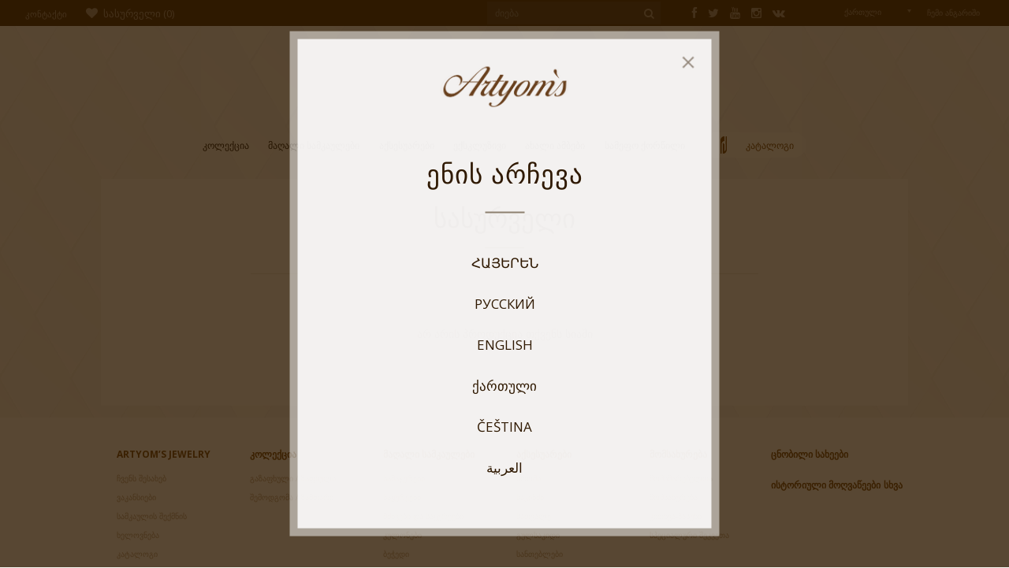

--- FILE ---
content_type: text/html; charset=UTF-8
request_url: http://artyoms.com/ka/user/wishlist/
body_size: 10359
content:
<!DOCTYPE HTML>
<html lang="ka-GE" prefix="og: http://ogp.me/ns#">
<head>
    <meta http-equiv="Content-Type" content="text/html; charset=utf-8">
    <meta name="viewport" content="width=device-width, initial-scale=1.0, maximum-scale=1.0, user-scalable=no">

    <title>User - Artyom&#039;s</title>
<link rel="alternate" hreflang="en-US" href="http://artyoms.com/user/" />
<link rel="alternate" hreflang="ru-RU" href="http://artyoms.com/ru/user/" />
<link rel="alternate" hreflang="hy-AM" href="http://artyoms.com/hy/user/" />
<link rel="alternate" hreflang="ar" href="http://artyoms.com/ar/user/" />
<link rel="alternate" hreflang="cs-CZ" href="http://artyoms.com/cs/user/" />
<link rel="alternate" hreflang="ka-GE" href="http://artyoms.com/ka/user/" />

<!-- This site is optimized with the Yoast SEO plugin v4.6 - https://yoast.com/wordpress/plugins/seo/ -->
<link rel="canonical" href="http://artyoms.com/ka/user/" />
<meta property="og:locale" content="ka_GE" />
<meta property="og:type" content="article" />
<meta property="og:title" content="User - Artyom&#039;s" />
<meta property="og:url" content="http://artyoms.com/ka/user/" />
<meta property="og:site_name" content="Artyom&#039;s" />
<meta name="twitter:card" content="summary" />
<meta name="twitter:title" content="User - Artyom&#039;s" />
<!-- / Yoast SEO plugin. -->

<link rel='dns-prefetch' href='//s.ytimg.com' />
<link rel='dns-prefetch' href='//www.youtube.com' />
<link rel='dns-prefetch' href='//www.google.com' />
<link rel='dns-prefetch' href='//fonts.googleapis.com' />
<link rel='dns-prefetch' href='//netdna.bootstrapcdn.com' />
<link rel='dns-prefetch' href='//s.w.org' />
		<script type="text/javascript">
			window._wpemojiSettings = {"baseUrl":"https:\/\/s.w.org\/images\/core\/emoji\/2.2.1\/72x72\/","ext":".png","svgUrl":"https:\/\/s.w.org\/images\/core\/emoji\/2.2.1\/svg\/","svgExt":".svg","source":{"concatemoji":"http:\/\/artyoms.com\/wp-includes\/js\/wp-emoji-release.min.js?ver=4.7.7"}};
			!function(a,b,c){function d(a){var b,c,d,e,f=String.fromCharCode;if(!k||!k.fillText)return!1;switch(k.clearRect(0,0,j.width,j.height),k.textBaseline="top",k.font="600 32px Arial",a){case"flag":return k.fillText(f(55356,56826,55356,56819),0,0),!(j.toDataURL().length<3e3)&&(k.clearRect(0,0,j.width,j.height),k.fillText(f(55356,57331,65039,8205,55356,57096),0,0),b=j.toDataURL(),k.clearRect(0,0,j.width,j.height),k.fillText(f(55356,57331,55356,57096),0,0),c=j.toDataURL(),b!==c);case"emoji4":return k.fillText(f(55357,56425,55356,57341,8205,55357,56507),0,0),d=j.toDataURL(),k.clearRect(0,0,j.width,j.height),k.fillText(f(55357,56425,55356,57341,55357,56507),0,0),e=j.toDataURL(),d!==e}return!1}function e(a){var c=b.createElement("script");c.src=a,c.defer=c.type="text/javascript",b.getElementsByTagName("head")[0].appendChild(c)}var f,g,h,i,j=b.createElement("canvas"),k=j.getContext&&j.getContext("2d");for(i=Array("flag","emoji4"),c.supports={everything:!0,everythingExceptFlag:!0},h=0;h<i.length;h++)c.supports[i[h]]=d(i[h]),c.supports.everything=c.supports.everything&&c.supports[i[h]],"flag"!==i[h]&&(c.supports.everythingExceptFlag=c.supports.everythingExceptFlag&&c.supports[i[h]]);c.supports.everythingExceptFlag=c.supports.everythingExceptFlag&&!c.supports.flag,c.DOMReady=!1,c.readyCallback=function(){c.DOMReady=!0},c.supports.everything||(g=function(){c.readyCallback()},b.addEventListener?(b.addEventListener("DOMContentLoaded",g,!1),a.addEventListener("load",g,!1)):(a.attachEvent("onload",g),b.attachEvent("onreadystatechange",function(){"complete"===b.readyState&&c.readyCallback()})),f=c.source||{},f.concatemoji?e(f.concatemoji):f.wpemoji&&f.twemoji&&(e(f.twemoji),e(f.wpemoji)))}(window,document,window._wpemojiSettings);
		</script>
		<style type="text/css">
img.wp-smiley,
img.emoji {
	display: inline !important;
	border: none !important;
	box-shadow: none !important;
	height: 1em !important;
	width: 1em !important;
	margin: 0 .07em !important;
	vertical-align: -0.1em !important;
	background: none !important;
	padding: 0 !important;
}
</style>
<link rel='stylesheet' id='contact-form-7-css'  href='http://artyoms.com/wp-content/plugins/contact-form-7/includes/css/styles.css?ver=4.7' type='text/css' media='all' />
<link rel='stylesheet' id='wpml-legacy-dropdown-0-css'  href='http://artyoms.com/wp-content/plugins/sitepress-multilingual-cms/templates/language-switchers/legacy-dropdown/style.css?ver=1' type='text/css' media='all' />
<style id='wpml-legacy-dropdown-0-inline-css' type='text/css'>
.wpml-ls-sidebars-footer-widgets{background-color:#ffffff;}.wpml-ls-sidebars-footer-widgets, .wpml-ls-sidebars-footer-widgets .wpml-ls-sub-menu, .wpml-ls-sidebars-footer-widgets a {border-color:#cdcdcd;}.wpml-ls-sidebars-footer-widgets a {color:#444444;background-color:#ffffff;}.wpml-ls-sidebars-footer-widgets a:hover,.wpml-ls-sidebars-footer-widgets a:focus {color:#000000;background-color:#eeeeee;}.wpml-ls-sidebars-footer-widgets .wpml-ls-current-language>a {color:#444444;background-color:#ffffff;}.wpml-ls-sidebars-footer-widgets .wpml-ls-current-language:hover>a, .wpml-ls-sidebars-footer-widgets .wpml-ls-current-language>a:focus {color:#000000;background-color:#eeeeee;}
.wpml-ls-statics-shortcode_actions{background-color:#ffffff;}.wpml-ls-statics-shortcode_actions, .wpml-ls-statics-shortcode_actions .wpml-ls-sub-menu, .wpml-ls-statics-shortcode_actions a {border-color:#cdcdcd;}.wpml-ls-statics-shortcode_actions a {color:#444444;background-color:#ffffff;}.wpml-ls-statics-shortcode_actions a:hover,.wpml-ls-statics-shortcode_actions a:focus {color:#000000;background-color:#eeeeee;}.wpml-ls-statics-shortcode_actions .wpml-ls-current-language>a {color:#444444;background-color:#ffffff;}.wpml-ls-statics-shortcode_actions .wpml-ls-current-language:hover>a, .wpml-ls-statics-shortcode_actions .wpml-ls-current-language>a:focus {color:#000000;background-color:#eeeeee;}
</style>
<link rel='stylesheet' id='wpml-cms-nav-css-css'  href='http://artyoms.com/wp-content/plugins/wpml-cms-nav/res/css/navigation.css?ver=1.4.20' type='text/css' media='all' />
<link rel='stylesheet' id='cms-navigation-style-base-css'  href='http://artyoms.com/wp-content/plugins/wpml-cms-nav/res/css/cms-navigation-base.css?ver=1.4.20' type='text/css' media='screen' />
<link rel='stylesheet' id='cms-navigation-style-css'  href='http://artyoms.com/wp-content/plugins/wpml-cms-nav/res/css/cms-navigation.css?ver=1.4.20' type='text/css' media='screen' />
<link rel='stylesheet' id='open-sans-css'  href='https://fonts.googleapis.com/css?family=Open+Sans%3A400%2C300%2C300italic%2C400italic%2C600%2C600italic%2C700%2C700italic%2C800%2C800italic&#038;ver=4.7.7' type='text/css' media='all' />
<link rel='stylesheet' id='reset-min-css'  href='http://artyoms.com/wp-content/themes/artyoms/css/reset.min.css?ver=4.7.7' type='text/css' media='all' />
<link rel='stylesheet' id='swiper-css'  href='http://artyoms.com/wp-content/themes/artyoms/css/swiper.min.css?ver=4.7.7' type='text/css' media='all' />
<link rel='stylesheet' id='dd-css'  href='http://artyoms.com/wp-content/themes/artyoms/css/dd.css?ver=4.7.7' type='text/css' media='all' />
<link rel='stylesheet' id='bxslider-css'  href='http://artyoms.com/wp-content/themes/artyoms/css/jquery.bxslider.css?ver=4.7.7' type='text/css' media='all' />
<link rel='stylesheet' id='flags-css'  href='http://artyoms.com/wp-content/themes/artyoms/css/flags.css?ver=4.7.7' type='text/css' media='all' />
<link rel='stylesheet' id='style-css'  href='http://artyoms.com/wp-content/themes/artyoms/style.css?ver=4.7.7' type='text/css' media='all' />
<link rel='stylesheet' id='fontawesome-css'  href='//netdna.bootstrapcdn.com/font-awesome/3.2.1/css/font-awesome.min.css?ver=1.3.9' type='text/css' media='all' />
<!--[if IE 7]>
<link rel='stylesheet' id='fontawesome-ie-css'  href='//netdna.bootstrapcdn.com/font-awesome/3.2.1/css/font-awesome-ie7.min.css?ver=1.3.9' type='text/css' media='all' />
<![endif]-->
		<style>
			/* Accessible for screen readers but hidden from view */
			.fa-hidden { position:absolute; left:-10000px; top:auto; width:1px; height:1px; overflow:hidden; }
			.rtl .fa-hidden { left:10000px; }
			.fa-showtext { margin-right: 5px; }
		</style>
		<script type='text/javascript' src='http://artyoms.com/wp-includes/js/jquery/jquery.js?ver=1.12.4'></script>
<script type='text/javascript' src='http://artyoms.com/wp-includes/js/jquery/jquery-migrate.min.js?ver=1.4.1'></script>
<script type='text/javascript' src='http://artyoms.com/wp-content/plugins/add-to-any/addtoany.min.js?ver=1.0'></script>
<script type='text/javascript' src='http://artyoms.com/wp-content/plugins/sitepress-multilingual-cms/templates/language-switchers/legacy-dropdown/script.js?ver=1'></script>
<script type='text/javascript' src='https://s.ytimg.com/yts/jsbin/www-widgetapi-vfl3G6wqk/www-widgetapi.js?ver=1'></script>
<script type='text/javascript' src='https://www.youtube.com/iframe_api?ver=1'></script>
<link rel='https://api.w.org/' href='http://artyoms.com/ka/wp-json/' />
<link rel="EditURI" type="application/rsd+xml" title="RSD" href="http://artyoms.com/xmlrpc.php?rsd" />
<link rel="wlwmanifest" type="application/wlwmanifest+xml" href="http://artyoms.com/wp-includes/wlwmanifest.xml" /> 
<link rel='shortlink' href='http://artyoms.com/ka/?p=9530' />
<link rel="alternate" type="application/json+oembed" href="http://artyoms.com/ka/wp-json/oembed/1.0/embed?url=http%3A%2F%2Fartyoms.com%2Fka%2Fuser%2F" />
<link rel="alternate" type="text/xml+oembed" href="http://artyoms.com/ka/wp-json/oembed/1.0/embed?url=http%3A%2F%2Fartyoms.com%2Fka%2Fuser%2F&#038;format=xml" />

<script type="text/javascript">
var a2a_config=a2a_config||{};a2a_config.callbacks=a2a_config.callbacks||[];a2a_config.templates=a2a_config.templates||{};a2a_localize = {
	Share: "Share",
	Save: "Save",
	Subscribe: "Subscribe",
	Email: "Email",
	Bookmark: "Bookmark",
	ShowAll: "Show all",
	ShowLess: "Show less",
	FindServices: "Find service(s)",
	FindAnyServiceToAddTo: "Instantly find any service to add to",
	PoweredBy: "Powered by",
	ShareViaEmail: "Share via email",
	SubscribeViaEmail: "Subscribe via email",
	BookmarkInYourBrowser: "Bookmark in your browser",
	BookmarkInstructions: "Press Ctrl+D or \u2318+D to bookmark this page",
	AddToYourFavorites: "Add to your favorites",
	SendFromWebOrProgram: "Send from any email address or email program",
	EmailProgram: "Email program",
	More: "More&#8230;"
};

</script>
<script type="text/javascript" src="https://static.addtoany.com/menu/page.js" async="async"></script>
<meta name="generator" content="WPML ver:3.7.0 stt:5,24,9,1,65,47;" />
<link rel="icon" href="http://artyoms.com/wp-content/uploads/2015/10/cropped-fav-512-32x32.png" sizes="32x32" />
<link rel="icon" href="http://artyoms.com/wp-content/uploads/2015/10/cropped-fav-512-192x192.png" sizes="192x192" />
<link rel="apple-touch-icon-precomposed" href="http://artyoms.com/wp-content/uploads/2015/10/cropped-fav-512-180x180.png" />
<meta name="msapplication-TileImage" content="http://artyoms.com/wp-content/uploads/2015/10/cropped-fav-512-270x270.png" />
    
    <meta name="google-site-verification" content="gQKerwQFSxhncjFKXXbDGpYvcSbeSc-yVvikxoOeldA" />
</head>

<body class="page-template page-template-user page-template-user-php page page-id-9530 ka-lang">
<div class="page-loader">
    <div class="container">
                        <img class="logo" src="http://artyoms.com/wp-content/uploads/2015/12/logo-1.png" alt="Artyom&#039;s">
                <img class='loader' src="http://artyoms.com/wp-content/themes/artyoms/images/pageloader.GIF" alt="Page Loader">
    </div>
</div>
<div class="mob_navigation">
    <a class="mobile-nav-button fa fa-navicon" href=""></a>
<nav class="main-navigation"><ul class="clearfix"><li class=" first-level has-child "><a href="http://artyoms.com/ka/%e1%83%99%e1%83%9d%e1%83%9a%e1%83%94%e1%83%a5%e1%83%aa%e1%83%98%e1%83%90/">კოლექცია</a><ul class="sub-menu"><li class=" second-level has-child "><a href="http://artyoms.com/ka/%e1%83%99%e1%83%9d%e1%83%9a%e1%83%94%e1%83%a5%e1%83%aa%e1%83%98%e1%83%90/%e1%83%92%e1%83%90%e1%83%96%e1%83%90%e1%83%a4%e1%83%ae%e1%83%a3%e1%83%9a%e1%83%96%e1%83%94/">გაზაფხული / ზაფხული</a><div class="sub-sub-menu" data-image="http://artyoms.com/wp-content/uploads/2015/10/pink-2-220x180.jpg"><div class="menu"><ul><li class=" third-level " data-image="http://artyoms.com/wp-content/uploads/2015/10/2-1.jpg"><a href="http://artyoms.com/ka/%e1%83%99%e1%83%9d%e1%83%9a%e1%83%94%e1%83%a5%e1%83%aa%e1%83%98%e1%83%90/%e1%83%92%e1%83%90%e1%83%96%e1%83%90%e1%83%a4%e1%83%ae%e1%83%a3%e1%83%9a%e1%83%96%e1%83%94/dignity/">dignity</a></li> <li class=" third-level " data-image="http://artyoms.com/wp-content/uploads/2015/10/3-1.jpg"><a href="http://artyoms.com/ka/%e1%83%99%e1%83%9d%e1%83%9a%e1%83%94%e1%83%a5%e1%83%aa%e1%83%98%e1%83%90/%e1%83%92%e1%83%90%e1%83%96%e1%83%90%e1%83%a4%e1%83%ae%e1%83%a3%e1%83%9a%e1%83%96%e1%83%94/seashell/">seashell</a></li> <li class=" third-level " data-image="http://artyoms.com/wp-content/uploads/2015/10/4-1.jpg"><a href="http://artyoms.com/ka/%e1%83%99%e1%83%9d%e1%83%9a%e1%83%94%e1%83%a5%e1%83%aa%e1%83%98%e1%83%90/%e1%83%92%e1%83%90%e1%83%96%e1%83%90%e1%83%a4%e1%83%ae%e1%83%a3%e1%83%9a%e1%83%96%e1%83%94/stormy/">Stormy</a></li> <li class=" third-level " data-image="http://artyoms.com/wp-content/uploads/2015/10/5-1.jpg"><a href="http://artyoms.com/ka/%e1%83%99%e1%83%9d%e1%83%9a%e1%83%94%e1%83%a5%e1%83%aa%e1%83%98%e1%83%90/%e1%83%92%e1%83%90%e1%83%96%e1%83%90%e1%83%a4%e1%83%ae%e1%83%a3%e1%83%9a%e1%83%96%e1%83%94/eternity/">Eternity</a></li> <li class=" third-level " data-image="http://artyoms.com/wp-content/uploads/2015/10/13-2.jpg"><a href="http://artyoms.com/ka/%e1%83%99%e1%83%9d%e1%83%9a%e1%83%94%e1%83%a5%e1%83%aa%e1%83%98%e1%83%90/%e1%83%92%e1%83%90%e1%83%96%e1%83%90%e1%83%a4%e1%83%ae%e1%83%a3%e1%83%9a%e1%83%96%e1%83%94/poseidon/">Poseidon</a></li> <li class=" third-level " data-image="http://artyoms.com/wp-content/uploads/2015/11/6.jpg"><a href="http://artyoms.com/ka/%e1%83%99%e1%83%9d%e1%83%9a%e1%83%94%e1%83%a5%e1%83%aa%e1%83%98%e1%83%90/%e1%83%92%e1%83%90%e1%83%96%e1%83%90%e1%83%a4%e1%83%ae%e1%83%a3%e1%83%9a%e1%83%96%e1%83%94/volcanic-beauty/">Volcanic beauty</a></li> <li class=" third-level " data-image="http://artyoms.com/wp-content/uploads/2015/10/7-1.jpg"><a href="http://artyoms.com/ka/%e1%83%99%e1%83%9d%e1%83%9a%e1%83%94%e1%83%a5%e1%83%aa%e1%83%98%e1%83%90/%e1%83%92%e1%83%90%e1%83%96%e1%83%90%e1%83%a4%e1%83%ae%e1%83%a3%e1%83%9a%e1%83%96%e1%83%94/heracles/">Heracles</a></li> </ul></div><div class="image"></div></div></li> <li class=" second-level has-child "><a href="http://artyoms.com/ka/%e1%83%99%e1%83%9d%e1%83%9a%e1%83%94%e1%83%a5%e1%83%aa%e1%83%98%e1%83%90/%e1%83%a8%e1%83%94%e1%83%9b%e1%83%9d%e1%83%93%e1%83%92%e1%83%9d%e1%83%9b%e1%83%90%e1%83%96%e1%83%94/">შემოდგომა / ზამთარი</a><div class="sub-sub-menu" data-image="http://artyoms.com/wp-content/uploads/2015/07/8-2.jpg"><div class="menu"><ul><li class=" third-level " data-image="http://artyoms.com/wp-content/uploads/2016/02/10-2.jpg"><a href="http://artyoms.com/ka/%e1%83%99%e1%83%9d%e1%83%9a%e1%83%94%e1%83%a5%e1%83%aa%e1%83%98%e1%83%90/%e1%83%a8%e1%83%94%e1%83%9b%e1%83%9d%e1%83%93%e1%83%92%e1%83%9d%e1%83%9b%e1%83%90%e1%83%96%e1%83%94/seashell/">Seashell</a></li> <li class=" third-level " ><a href="http://artyoms.com/ka/%e1%83%99%e1%83%9d%e1%83%9a%e1%83%94%e1%83%a5%e1%83%aa%e1%83%98%e1%83%90/%e1%83%a8%e1%83%94%e1%83%9b%e1%83%9d%e1%83%93%e1%83%92%e1%83%9d%e1%83%9b%e1%83%90%e1%83%96%e1%83%94/snow-queen-2/">Snow Queen</a></li> <li class=" third-level " data-image="http://artyoms.com/wp-content/uploads/2016/02/11-2.jpg"><a href="http://artyoms.com/ka/%e1%83%99%e1%83%9d%e1%83%9a%e1%83%94%e1%83%a5%e1%83%aa%e1%83%98%e1%83%90/%e1%83%a8%e1%83%94%e1%83%9b%e1%83%9d%e1%83%93%e1%83%92%e1%83%9d%e1%83%9b%e1%83%90%e1%83%96%e1%83%94/stormy/">Stormy</a></li> <li class=" third-level " data-image="http://artyoms.com/wp-content/uploads/2016/02/12-2.jpg"><a href="http://artyoms.com/ka/%e1%83%99%e1%83%9d%e1%83%9a%e1%83%94%e1%83%a5%e1%83%aa%e1%83%98%e1%83%90/%e1%83%a8%e1%83%94%e1%83%9b%e1%83%9d%e1%83%93%e1%83%92%e1%83%9d%e1%83%9b%e1%83%90%e1%83%96%e1%83%94/eternity/">Eternity</a></li> <li class=" third-level " data-image="http://artyoms.com/wp-content/uploads/2016/02/13-2.jpg"><a href="http://artyoms.com/ka/%e1%83%99%e1%83%9d%e1%83%9a%e1%83%94%e1%83%a5%e1%83%aa%e1%83%98%e1%83%90/%e1%83%a8%e1%83%94%e1%83%9b%e1%83%9d%e1%83%93%e1%83%92%e1%83%9d%e1%83%9b%e1%83%90%e1%83%96%e1%83%94/poseidon/">Poseidon</a></li> <li class=" third-level " data-image="http://artyoms.com/wp-content/uploads/2015/12/14-1.jpg"><a href="http://artyoms.com/ka/%e1%83%99%e1%83%9d%e1%83%9a%e1%83%94%e1%83%a5%e1%83%aa%e1%83%98%e1%83%90/%e1%83%a8%e1%83%94%e1%83%9b%e1%83%9d%e1%83%93%e1%83%92%e1%83%9d%e1%83%9b%e1%83%90%e1%83%96%e1%83%94/volcanic-beauty/">Volcanic beauty</a></li> <li class=" third-level " data-image="http://artyoms.com/wp-content/uploads/2015/11/15-1.jpg"><a href="http://artyoms.com/ka/%e1%83%99%e1%83%9d%e1%83%9a%e1%83%94%e1%83%a5%e1%83%aa%e1%83%98%e1%83%90/%e1%83%a8%e1%83%94%e1%83%9b%e1%83%9d%e1%83%93%e1%83%92%e1%83%9d%e1%83%9b%e1%83%90%e1%83%96%e1%83%94/heracles/">Heracles</a></li> </ul></div><div class="image"></div></div></li> </ul></li> <li class=" first-level has-child "><a href="http://artyoms.com/ka/%e1%83%9b%e1%83%90%e1%83%a6%e1%83%90%e1%83%9a%e1%83%98-%e1%83%a1%e1%83%90%e1%83%9b%e1%83%99%e1%83%90%e1%83%a3%e1%83%9a%e1%83%94%e1%83%91%e1%83%98/">მაღალი სამკაულები</a><ul class="sub-menu"><li class=" second-level "><a href="http://artyoms.com/ka/%e1%83%9b%e1%83%90%e1%83%a6%e1%83%90%e1%83%9a%e1%83%98-%e1%83%a1%e1%83%90%e1%83%9b%e1%83%99%e1%83%90%e1%83%a3%e1%83%9a%e1%83%94%e1%83%91%e1%83%98/%e1%83%a1%e1%83%90%e1%83%9b%e1%83%90%e1%83%af%e1%83%a3%e1%83%a0%e1%83%94%e1%83%91%e1%83%98/">სამაჯურები</a></li> <li class=" second-level "><a href="http://artyoms.com/ka/%e1%83%9b%e1%83%90%e1%83%a6%e1%83%90%e1%83%9a%e1%83%98-%e1%83%a1%e1%83%90%e1%83%9b%e1%83%99%e1%83%90%e1%83%a3%e1%83%9a%e1%83%94%e1%83%91%e1%83%98/%e1%83%a1%e1%83%90%e1%83%a7%e1%83%a3%e1%83%a0%e1%83%94%e1%83%94%e1%83%91%e1%83%98/">საყურეები</a></li> <li class=" second-level "><a href="http://artyoms.com/ka/%e1%83%9b%e1%83%90%e1%83%a6%e1%83%90%e1%83%9a%e1%83%98-%e1%83%a1%e1%83%90%e1%83%9b%e1%83%99%e1%83%90%e1%83%a3%e1%83%9a%e1%83%94%e1%83%91%e1%83%98/%e1%83%9b%e1%83%ab%e1%83%98%e1%83%95%e1%83%94%e1%83%91%e1%83%98-%e1%83%93%e1%83%90-%e1%83%a1%e1%83%90%e1%83%a7%e1%83%a3%e1%83%a0%e1%83%94%e1%83%94%e1%83%91%e1%83%98/">მძივები და საყურეები</a></li> <li class=" second-level "><a href="http://artyoms.com/ka/%e1%83%9b%e1%83%90%e1%83%a6%e1%83%90%e1%83%9a%e1%83%98-%e1%83%a1%e1%83%90%e1%83%9b%e1%83%99%e1%83%90%e1%83%a3%e1%83%9a%e1%83%94%e1%83%91%e1%83%98/crosses-pendants/">კულონები</a></li> <li class=" second-level "><a href="http://artyoms.com/ka/%e1%83%9b%e1%83%90%e1%83%a6%e1%83%90%e1%83%9a%e1%83%98-%e1%83%a1%e1%83%90%e1%83%9b%e1%83%99%e1%83%90%e1%83%a3%e1%83%9a%e1%83%94%e1%83%91%e1%83%98/rings/">ბეჭედი</a></li> <li class=" second-level "><a href="http://artyoms.com/ka/%e1%83%9b%e1%83%90%e1%83%a6%e1%83%90%e1%83%9a%e1%83%98-%e1%83%a1%e1%83%90%e1%83%9b%e1%83%99%e1%83%90%e1%83%a3%e1%83%9a%e1%83%94%e1%83%91%e1%83%98/set/">კომპლექტი</a></li> </ul></li> <li class=" first-level has-child "><a href="http://artyoms.com/ka/%e1%83%90%e1%83%a5%e1%83%a1%e1%83%94%e1%83%a1%e1%83%a3%e1%83%90%e1%83%a0%e1%83%94%e1%83%91%e1%83%98/">აქსესუარები</a><ul class="sub-menu"><li class=" second-level "><a href="http://artyoms.com/ka/%e1%83%90%e1%83%a5%e1%83%a1%e1%83%94%e1%83%a1%e1%83%a3%e1%83%90%e1%83%a0%e1%83%94%e1%83%91%e1%83%98/%e1%83%91%e1%83%a0%e1%83%9d%e1%83%a8%e1%83%98/">ბროში</a></li> <li class=" second-level "><a href="http://artyoms.com/ka/%e1%83%90%e1%83%a5%e1%83%a1%e1%83%94%e1%83%a1%e1%83%a3%e1%83%90%e1%83%a0%e1%83%94%e1%83%91%e1%83%98/cufflinks/">საკინძი</a></li> <li class=" second-level "><a href="http://artyoms.com/ka/%e1%83%90%e1%83%a5%e1%83%a1%e1%83%94%e1%83%a1%e1%83%a3%e1%83%90%e1%83%a0%e1%83%94%e1%83%91%e1%83%98/%e1%83%a1%e1%83%90%e1%83%97%e1%83%95%e1%83%90%e1%83%9a%e1%83%94/">სათვალე</a></li> <li class=" second-level "><a href="http://artyoms.com/ka/%e1%83%90%e1%83%a5%e1%83%a1%e1%83%94%e1%83%a1%e1%83%a3%e1%83%90%e1%83%a0%e1%83%94%e1%83%91%e1%83%98/%e1%83%92%e1%83%a3%e1%83%9a%e1%83%a1%e1%83%90%e1%83%99%e1%83%98%e1%83%93%e1%83%98/">გულსაკიდი</a></li> <li class=" second-level "><a href="http://artyoms.com/ka/%e1%83%90%e1%83%a5%e1%83%a1%e1%83%94%e1%83%a1%e1%83%a3%e1%83%90%e1%83%a0%e1%83%94%e1%83%91%e1%83%98/lighters/">სანთებლები</a></li> <li class=" second-level "><a href="http://artyoms.com/ka/%e1%83%90%e1%83%a5%e1%83%a1%e1%83%94%e1%83%a1%e1%83%a3%e1%83%90%e1%83%a0%e1%83%94%e1%83%91%e1%83%98/%e1%83%99%e1%83%90%e1%83%9a%e1%83%9b%e1%83%94%e1%83%91%e1%83%98/">კალმები</a></li> <li class=" second-level "><a href="http://artyoms.com/ka/%e1%83%90%e1%83%a5%e1%83%a1%e1%83%94%e1%83%a1%e1%83%a3%e1%83%90%e1%83%a0%e1%83%94%e1%83%91%e1%83%98/%e1%83%9e%e1%83%98%e1%83%a0%e1%83%a1%e1%83%98%e1%83%9c%e1%83%92%e1%83%98/">პირსინგი</a></li> <li class=" second-level "><a href="http://artyoms.com/ka/%e1%83%90%e1%83%a5%e1%83%a1%e1%83%94%e1%83%a1%e1%83%a3%e1%83%90%e1%83%a0%e1%83%94%e1%83%91%e1%83%98/%e1%83%b0%e1%83%90%e1%83%9a%e1%83%a1%e1%83%a2%e1%83%a3%e1%83%ae%e1%83%98-%e1%83%a5%e1%83%98%e1%83%9c%e1%83%ab%e1%83%98%e1%83%a1%e1%83%97%e1%83%90%e1%83%95%e1%83%94%e1%83%91%e1%83%98/">ჰალსტუხი ქინძისთავები</a></li> </ul></li> <li class=" first-level "><a href="http://artyoms.com/ka/%e1%83%94%e1%83%a5%e1%83%a1%e1%83%99%e1%83%9a%e1%83%a3%e1%83%96%e1%83%98%e1%83%95%e1%83%98/">ექსკლუზივი</a></li> <li class=" first-level "><a href="http://artyoms.com/ka/%e1%83%90%e1%83%ae%e1%83%90%e1%83%9a%e1%83%98-%e1%83%90%e1%83%9b%e1%83%91%e1%83%94%e1%83%91%e1%83%98/">ახალი ამბები</a></li> <li class=" first-level "><a href="http://artyoms.com/ka/wedding/royal-wedding/">სამეფო ქორწილი</a></li> <li class="catalog first-level has-child "><a href="http://artyoms.com/ka/%e1%83%99%e1%83%90%e1%83%a2%e1%83%90%e1%83%9a%e1%83%9d%e1%83%92%e1%83%98/"><span class="fa fa-diamond icon"></span>კატალოგი</a><ul class="sub-menu"><li class=" second-level has-child "><a href="http://artyoms.com/ka/კატალოგი/?product-type=high-jevellery&search=true">მაღალი სამკაულები</a><div class="sub-sub-menu" data-image="http://artyoms.com/wp-content/uploads/2015/07/21-1.jpg"><div class="menu"><ul><li class=" third-level " data-image="http://artyoms.com/wp-content/uploads/2015/11/22-1.jpg"><a href="http://artyoms.com/ka/%E1%83%99%E1%83%90%E1%83%A2%E1%83%90%E1%83%9A%E1%83%9D%E1%83%92%E1%83%98/?product-type=high-jevellery&search=true">ყველა</a></li> <li class=" third-level " ><a href="http://artyoms.com/ka/კატალოგი/?product-type=bracelets&search=true">სამაჯურები</a></li> <li class=" third-level " data-image="http://artyoms.com/wp-content/uploads/2015/12/17.jpg"><a href="http://artyoms.com/ka/კატალოგი/?product-type=earrings&search=true">საყურეები</a></li> <li class=" third-level " data-image="http://artyoms.com/wp-content/uploads/2015/07/8-1.jpg"><a href="http://artyoms.com/ka/კატალოგი/?product-type=necklaces-pendants&search=true">მძივები და საყურეები</a></li> <li class=" third-level " data-image="http://artyoms.com/wp-content/uploads/2015/11/19-1.jpg"><a href="http://artyoms.com/ka/კატალოგი/?product-type=pendants&search=true">კულონები</a></li> <li class=" third-level " data-image="http://artyoms.com/wp-content/uploads/2015/12/16.jpg"><a href="http://artyoms.com/ka/კატალოგი/?product-type=rings&search=true">ბეჭედი</a></li> <li class=" third-level " data-image="http://artyoms.com/wp-content/uploads/2015/12/18.jpg"><a href="http://artyoms.com/ka/კატალოგი/?product-type=wedding-rings&search=true">საქორწილო ბეჭდები</a></li> <li class=" third-level " data-image="http://artyoms.com/wp-content/uploads/2015/07/20.jpg"><a href="http://artyoms.com/ka/კატალოგი/?product-type=set&search=true">კომპლექტი</a></li> </ul></div><div class="image"></div></div></li> <li class=" second-level has-child "><a href="http://artyoms.com/ka/კატალოგი/?product-type=accessories&search=true">აქსესუარები</a><div class="sub-sub-menu" ><div class="menu"><ul><li class=" third-level " ><a href="http://artyoms.com/ka/კატალოგი/?product-type=brooch&search=true">ბროში</a></li> <li class=" third-level " ><a href="http://artyoms.com/ka/კატალოგი/?product-type=cufflinks&search=true">საკინძი</a></li> <li class=" third-level " ><a href="http://artyoms.com/ka/კატალოგი/?product-type=eyeglasses&search=true">სათვალე</a></li> <li class=" third-level " ><a href="http://artyoms.com/ka/კატალოგი/?product-type=keychains&search=true">გულსაკიდი</a></li> <li class=" third-level " ><a href="http://artyoms.com/ka/კატალოგი/?product-type=lighters&search=true">სანთებლები</a></li> <li class=" third-level " ><a href="http://artyoms.com/ka/კატალოგი/?product-type=pens&search=true">პირსინგი</a></li> <li class=" third-level " ><a href="http://artyoms.com/ka/კატალოგი/?product-type=piercings&search=true">პირსინგი</a></li> <li class=" third-level " ><a href="http://artyoms.com/ka/კატალოგი/?product-type=tie-pins&search=true">ჰალსტუხი ქინძისთავები</a></li> </ul></div><div class="image"></div></div></li> <li class=" second-level has-child "><a href="http://artyoms.com/ka/კატალოგი/?product-type=figurines&search=true">სტატუეტები</a><div class="sub-sub-menu" ><div class="menu"><ul><li class=" third-level " ><a href="http://artyoms.com/ka/კატალოგი/?product-type=famous-faces&search=true">ცნობილი სახეები</a></li> <li class=" third-level " ><a href="http://artyoms.com/ka/კატალოგი/?product-type=historical-figures&search=true">ისტორიული მოღვაწეები</a></li> <li class=" third-level " ><a href="http://artyoms.com/ka/კატალოგი/?product-type=sights&search=true">ღირსშესანიშნაობები</a></li> <li class=" third-level " ><a href="http://artyoms.com/ka/კატალოგი/?product-type=others&search=true">სხვა</a></li> </ul></div><div class="image"></div></div></li> <li class=" second-level "><a href="http://artyoms.com/ka/კატალოგი/?product-type=limited-edition&search=true">შეზღუდული გამოშვება</a></li> </ul></li> </ul><ul class="mob_account">
        <li class="first-level">
        <a href="http://artyoms.com/ka/user/account/">ჩემი ანგარიში</a>
    </li>
    </ul></nav>
</div>
<div class="wrapper">
    <header id="header" class="clearFix">
        <div class="top">
            <div class="width">
                                    <a class="link"
                       href="http://artyoms.com/ka/%e1%83%99%e1%83%9d%e1%83%9c%e1%83%a2%e1%83%90%e1%83%a5%e1%83%a2%e1%83%98/">კონტაქტი</a>
                    				
				<div id="wishlist" class="wishlist">
    <a href="http://artyoms.com/ka/user/wishlist/">
        <i class="icon-2x icon-heart "></i>
        <span>სასურველი
</span>
        <span class="number">(<span class="wishlist-total">0</span>)</span>
        <span class="fa-hidden">სასურველი
</span>
    </a>
</div>

                <div class="right-part">
                                        <div class="account-bar f-right">
                            <a href="http://artyoms.com/ka/user/account/">ჩემი ანგარიში</a>
                    </div>
                                                                                <div class="language-switch f-right" data-original-url="http://artyoms.com/##LANG##/user/wishlist">
                        
<div
	 class="wpml-ls-statics-shortcode_actions wpml-ls wpml-ls-legacy-dropdown js-wpml-ls-legacy-dropdown" id="lang_sel">
	<ul>

		<li tabindex="0" class="wpml-ls-slot-shortcode_actions wpml-ls-item wpml-ls-item-ka wpml-ls-current-language wpml-ls-last-item wpml-ls-item-legacy-dropdown">
			<a href="#" class="js-wpml-ls-item-toggle wpml-ls-item-toggle lang_sel_sel icl-ka"><span class="wpml-ls-native icl_lang_sel_native">ქართული</span></a>

			<ul class="wpml-ls-sub-menu">
				
					<li class="icl-en wpml-ls-slot-shortcode_actions wpml-ls-item wpml-ls-item-en wpml-ls-first-item">
						<a href="http://artyoms.com/user/"><span class="wpml-ls-display icl_lang_sel_translated">ინგლისური</span></a>
					</li>

				
					<li class="icl-ru wpml-ls-slot-shortcode_actions wpml-ls-item wpml-ls-item-ru">
						<a href="http://artyoms.com/ru/user/"><span class="wpml-ls-display icl_lang_sel_translated">რუსული</span></a>
					</li>

				
					<li class="icl-hy wpml-ls-slot-shortcode_actions wpml-ls-item wpml-ls-item-hy">
						<a href="http://artyoms.com/hy/user/"><span class="wpml-ls-display icl_lang_sel_translated">სომხური</span></a>
					</li>

				
					<li class="icl-ar wpml-ls-slot-shortcode_actions wpml-ls-item wpml-ls-item-ar">
						<a href="http://artyoms.com/ar/user/"><span class="wpml-ls-display icl_lang_sel_translated">არაბული</span></a>
					</li>

				
					<li class="icl-cs wpml-ls-slot-shortcode_actions wpml-ls-item wpml-ls-item-cs">
						<a href="http://artyoms.com/cs/user/"><span class="wpml-ls-display icl_lang_sel_translated">ჩეხური</span></a>
					</li>

							</ul>

		</li>

	</ul>
</div>                    </div>

                    <ul id="menu-social-georgian" class="social f-right"><li id="menu-item-4318" class="menu-item menu-item-type-custom menu-item-object-custom social-icon facebook menu-item-4318"><a target="_blank" href="https://www.facebook.com/artyomsjewelry"><i class='icon-2x icon-facebook '></i><span class='fa-hidden'>Facebook</span></a></li>
<li id="menu-item-4319" class="menu-item menu-item-type-custom menu-item-object-custom social-icon twitter menu-item-4319"><a target="_blank" href="https://twitter.com/ArtyomsJewelry"><i class='icon-2x icon-twitter '></i><span class='fa-hidden'>Twitter</span></a></li>
<li id="menu-item-4320" class="menu-item menu-item-type-custom menu-item-object-custom social-icon youtube menu-item-4320"><a target="_blank" href="https://www.youtube.com/channel/UC_VY0Avhq_o8RzNgGAG5nAA"><i class='icon-2x icon-youtube '></i><span class='fa-hidden'>YouTube</span></a></li>
<li id="menu-item-4321" class="menu-item menu-item-type-custom menu-item-object-custom social-icon instagram menu-item-4321"><a target="_blank" href="https://instagram.com/artyoms_jewelry/"><i class='icon-2x icon-instagram '></i><span class='fa-hidden'>Instagram</span></a></li>
<li id="menu-item-4322" class="menu-item menu-item-type-custom menu-item-object-custom social-icon vk menu-item-4322"><a target="_blank" href="http://vk.com/artyoms_jewelry"><i class='icon-2x icon-vk '></i><span class='fa-hidden'>VK</span></a></li>
</ul>
                    <form role="search" method="get" id="searchform" class="searchform search f-right" action="http://artyoms.com/ka/catalogue">
                <input type="search" value="" name="stext" id="s" placeholder="ძიება" />
                <button type="submit" id="search-submit"><span class="fa fa-search"></span></button>
			</form>                </div>
            </div>
        </div>
        <div class="width">

            <h1 class="logo">
                <a href="http://artyoms.com/ka/">
                    <strong>Artyom&#039;s</strong>
                                        <img src="http://artyoms.com/wp-content/uploads/2015/12/logo-1.png" alt="Artyom&#039;s">
                                    </a>
            </h1>

            <a class="mobile-nav-button fa fa-navicon" href=""></a>
<nav class="main-navigation"><ul class="clearfix"><li class=" first-level has-child "><a href="http://artyoms.com/ka/%e1%83%99%e1%83%9d%e1%83%9a%e1%83%94%e1%83%a5%e1%83%aa%e1%83%98%e1%83%90/">კოლექცია</a><ul class="sub-menu"><li class=" second-level has-child "><a href="http://artyoms.com/ka/%e1%83%99%e1%83%9d%e1%83%9a%e1%83%94%e1%83%a5%e1%83%aa%e1%83%98%e1%83%90/%e1%83%92%e1%83%90%e1%83%96%e1%83%90%e1%83%a4%e1%83%ae%e1%83%a3%e1%83%9a%e1%83%96%e1%83%94/">გაზაფხული / ზაფხული</a><div class="sub-sub-menu" data-image="http://artyoms.com/wp-content/uploads/2015/10/pink-2-220x180.jpg"><div class="menu"><ul><li class=" third-level " data-image="http://artyoms.com/wp-content/uploads/2015/10/2-1.jpg"><a href="http://artyoms.com/ka/%e1%83%99%e1%83%9d%e1%83%9a%e1%83%94%e1%83%a5%e1%83%aa%e1%83%98%e1%83%90/%e1%83%92%e1%83%90%e1%83%96%e1%83%90%e1%83%a4%e1%83%ae%e1%83%a3%e1%83%9a%e1%83%96%e1%83%94/dignity/">dignity</a></li> <li class=" third-level " data-image="http://artyoms.com/wp-content/uploads/2015/10/3-1.jpg"><a href="http://artyoms.com/ka/%e1%83%99%e1%83%9d%e1%83%9a%e1%83%94%e1%83%a5%e1%83%aa%e1%83%98%e1%83%90/%e1%83%92%e1%83%90%e1%83%96%e1%83%90%e1%83%a4%e1%83%ae%e1%83%a3%e1%83%9a%e1%83%96%e1%83%94/seashell/">seashell</a></li> <li class=" third-level " data-image="http://artyoms.com/wp-content/uploads/2015/10/4-1.jpg"><a href="http://artyoms.com/ka/%e1%83%99%e1%83%9d%e1%83%9a%e1%83%94%e1%83%a5%e1%83%aa%e1%83%98%e1%83%90/%e1%83%92%e1%83%90%e1%83%96%e1%83%90%e1%83%a4%e1%83%ae%e1%83%a3%e1%83%9a%e1%83%96%e1%83%94/stormy/">Stormy</a></li> <li class=" third-level " data-image="http://artyoms.com/wp-content/uploads/2015/10/5-1.jpg"><a href="http://artyoms.com/ka/%e1%83%99%e1%83%9d%e1%83%9a%e1%83%94%e1%83%a5%e1%83%aa%e1%83%98%e1%83%90/%e1%83%92%e1%83%90%e1%83%96%e1%83%90%e1%83%a4%e1%83%ae%e1%83%a3%e1%83%9a%e1%83%96%e1%83%94/eternity/">Eternity</a></li> <li class=" third-level " data-image="http://artyoms.com/wp-content/uploads/2015/10/13-2.jpg"><a href="http://artyoms.com/ka/%e1%83%99%e1%83%9d%e1%83%9a%e1%83%94%e1%83%a5%e1%83%aa%e1%83%98%e1%83%90/%e1%83%92%e1%83%90%e1%83%96%e1%83%90%e1%83%a4%e1%83%ae%e1%83%a3%e1%83%9a%e1%83%96%e1%83%94/poseidon/">Poseidon</a></li> <li class=" third-level " data-image="http://artyoms.com/wp-content/uploads/2015/11/6.jpg"><a href="http://artyoms.com/ka/%e1%83%99%e1%83%9d%e1%83%9a%e1%83%94%e1%83%a5%e1%83%aa%e1%83%98%e1%83%90/%e1%83%92%e1%83%90%e1%83%96%e1%83%90%e1%83%a4%e1%83%ae%e1%83%a3%e1%83%9a%e1%83%96%e1%83%94/volcanic-beauty/">Volcanic beauty</a></li> <li class=" third-level " data-image="http://artyoms.com/wp-content/uploads/2015/10/7-1.jpg"><a href="http://artyoms.com/ka/%e1%83%99%e1%83%9d%e1%83%9a%e1%83%94%e1%83%a5%e1%83%aa%e1%83%98%e1%83%90/%e1%83%92%e1%83%90%e1%83%96%e1%83%90%e1%83%a4%e1%83%ae%e1%83%a3%e1%83%9a%e1%83%96%e1%83%94/heracles/">Heracles</a></li> </ul></div><div class="image"></div></div></li> <li class=" second-level has-child "><a href="http://artyoms.com/ka/%e1%83%99%e1%83%9d%e1%83%9a%e1%83%94%e1%83%a5%e1%83%aa%e1%83%98%e1%83%90/%e1%83%a8%e1%83%94%e1%83%9b%e1%83%9d%e1%83%93%e1%83%92%e1%83%9d%e1%83%9b%e1%83%90%e1%83%96%e1%83%94/">შემოდგომა / ზამთარი</a><div class="sub-sub-menu" data-image="http://artyoms.com/wp-content/uploads/2015/07/8-2.jpg"><div class="menu"><ul><li class=" third-level " data-image="http://artyoms.com/wp-content/uploads/2016/02/10-2.jpg"><a href="http://artyoms.com/ka/%e1%83%99%e1%83%9d%e1%83%9a%e1%83%94%e1%83%a5%e1%83%aa%e1%83%98%e1%83%90/%e1%83%a8%e1%83%94%e1%83%9b%e1%83%9d%e1%83%93%e1%83%92%e1%83%9d%e1%83%9b%e1%83%90%e1%83%96%e1%83%94/seashell/">Seashell</a></li> <li class=" third-level " ><a href="http://artyoms.com/ka/%e1%83%99%e1%83%9d%e1%83%9a%e1%83%94%e1%83%a5%e1%83%aa%e1%83%98%e1%83%90/%e1%83%a8%e1%83%94%e1%83%9b%e1%83%9d%e1%83%93%e1%83%92%e1%83%9d%e1%83%9b%e1%83%90%e1%83%96%e1%83%94/snow-queen-2/">Snow Queen</a></li> <li class=" third-level " data-image="http://artyoms.com/wp-content/uploads/2016/02/11-2.jpg"><a href="http://artyoms.com/ka/%e1%83%99%e1%83%9d%e1%83%9a%e1%83%94%e1%83%a5%e1%83%aa%e1%83%98%e1%83%90/%e1%83%a8%e1%83%94%e1%83%9b%e1%83%9d%e1%83%93%e1%83%92%e1%83%9d%e1%83%9b%e1%83%90%e1%83%96%e1%83%94/stormy/">Stormy</a></li> <li class=" third-level " data-image="http://artyoms.com/wp-content/uploads/2016/02/12-2.jpg"><a href="http://artyoms.com/ka/%e1%83%99%e1%83%9d%e1%83%9a%e1%83%94%e1%83%a5%e1%83%aa%e1%83%98%e1%83%90/%e1%83%a8%e1%83%94%e1%83%9b%e1%83%9d%e1%83%93%e1%83%92%e1%83%9d%e1%83%9b%e1%83%90%e1%83%96%e1%83%94/eternity/">Eternity</a></li> <li class=" third-level " data-image="http://artyoms.com/wp-content/uploads/2016/02/13-2.jpg"><a href="http://artyoms.com/ka/%e1%83%99%e1%83%9d%e1%83%9a%e1%83%94%e1%83%a5%e1%83%aa%e1%83%98%e1%83%90/%e1%83%a8%e1%83%94%e1%83%9b%e1%83%9d%e1%83%93%e1%83%92%e1%83%9d%e1%83%9b%e1%83%90%e1%83%96%e1%83%94/poseidon/">Poseidon</a></li> <li class=" third-level " data-image="http://artyoms.com/wp-content/uploads/2015/12/14-1.jpg"><a href="http://artyoms.com/ka/%e1%83%99%e1%83%9d%e1%83%9a%e1%83%94%e1%83%a5%e1%83%aa%e1%83%98%e1%83%90/%e1%83%a8%e1%83%94%e1%83%9b%e1%83%9d%e1%83%93%e1%83%92%e1%83%9d%e1%83%9b%e1%83%90%e1%83%96%e1%83%94/volcanic-beauty/">Volcanic beauty</a></li> <li class=" third-level " data-image="http://artyoms.com/wp-content/uploads/2015/11/15-1.jpg"><a href="http://artyoms.com/ka/%e1%83%99%e1%83%9d%e1%83%9a%e1%83%94%e1%83%a5%e1%83%aa%e1%83%98%e1%83%90/%e1%83%a8%e1%83%94%e1%83%9b%e1%83%9d%e1%83%93%e1%83%92%e1%83%9d%e1%83%9b%e1%83%90%e1%83%96%e1%83%94/heracles/">Heracles</a></li> </ul></div><div class="image"></div></div></li> </ul></li> <li class=" first-level has-child "><a href="http://artyoms.com/ka/%e1%83%9b%e1%83%90%e1%83%a6%e1%83%90%e1%83%9a%e1%83%98-%e1%83%a1%e1%83%90%e1%83%9b%e1%83%99%e1%83%90%e1%83%a3%e1%83%9a%e1%83%94%e1%83%91%e1%83%98/">მაღალი სამკაულები</a><ul class="sub-menu"><li class=" second-level "><a href="http://artyoms.com/ka/%e1%83%9b%e1%83%90%e1%83%a6%e1%83%90%e1%83%9a%e1%83%98-%e1%83%a1%e1%83%90%e1%83%9b%e1%83%99%e1%83%90%e1%83%a3%e1%83%9a%e1%83%94%e1%83%91%e1%83%98/%e1%83%a1%e1%83%90%e1%83%9b%e1%83%90%e1%83%af%e1%83%a3%e1%83%a0%e1%83%94%e1%83%91%e1%83%98/">სამაჯურები</a></li> <li class=" second-level "><a href="http://artyoms.com/ka/%e1%83%9b%e1%83%90%e1%83%a6%e1%83%90%e1%83%9a%e1%83%98-%e1%83%a1%e1%83%90%e1%83%9b%e1%83%99%e1%83%90%e1%83%a3%e1%83%9a%e1%83%94%e1%83%91%e1%83%98/%e1%83%a1%e1%83%90%e1%83%a7%e1%83%a3%e1%83%a0%e1%83%94%e1%83%94%e1%83%91%e1%83%98/">საყურეები</a></li> <li class=" second-level "><a href="http://artyoms.com/ka/%e1%83%9b%e1%83%90%e1%83%a6%e1%83%90%e1%83%9a%e1%83%98-%e1%83%a1%e1%83%90%e1%83%9b%e1%83%99%e1%83%90%e1%83%a3%e1%83%9a%e1%83%94%e1%83%91%e1%83%98/%e1%83%9b%e1%83%ab%e1%83%98%e1%83%95%e1%83%94%e1%83%91%e1%83%98-%e1%83%93%e1%83%90-%e1%83%a1%e1%83%90%e1%83%a7%e1%83%a3%e1%83%a0%e1%83%94%e1%83%94%e1%83%91%e1%83%98/">მძივები და საყურეები</a></li> <li class=" second-level "><a href="http://artyoms.com/ka/%e1%83%9b%e1%83%90%e1%83%a6%e1%83%90%e1%83%9a%e1%83%98-%e1%83%a1%e1%83%90%e1%83%9b%e1%83%99%e1%83%90%e1%83%a3%e1%83%9a%e1%83%94%e1%83%91%e1%83%98/crosses-pendants/">კულონები</a></li> <li class=" second-level "><a href="http://artyoms.com/ka/%e1%83%9b%e1%83%90%e1%83%a6%e1%83%90%e1%83%9a%e1%83%98-%e1%83%a1%e1%83%90%e1%83%9b%e1%83%99%e1%83%90%e1%83%a3%e1%83%9a%e1%83%94%e1%83%91%e1%83%98/rings/">ბეჭედი</a></li> <li class=" second-level "><a href="http://artyoms.com/ka/%e1%83%9b%e1%83%90%e1%83%a6%e1%83%90%e1%83%9a%e1%83%98-%e1%83%a1%e1%83%90%e1%83%9b%e1%83%99%e1%83%90%e1%83%a3%e1%83%9a%e1%83%94%e1%83%91%e1%83%98/set/">კომპლექტი</a></li> </ul></li> <li class=" first-level has-child "><a href="http://artyoms.com/ka/%e1%83%90%e1%83%a5%e1%83%a1%e1%83%94%e1%83%a1%e1%83%a3%e1%83%90%e1%83%a0%e1%83%94%e1%83%91%e1%83%98/">აქსესუარები</a><ul class="sub-menu"><li class=" second-level "><a href="http://artyoms.com/ka/%e1%83%90%e1%83%a5%e1%83%a1%e1%83%94%e1%83%a1%e1%83%a3%e1%83%90%e1%83%a0%e1%83%94%e1%83%91%e1%83%98/%e1%83%91%e1%83%a0%e1%83%9d%e1%83%a8%e1%83%98/">ბროში</a></li> <li class=" second-level "><a href="http://artyoms.com/ka/%e1%83%90%e1%83%a5%e1%83%a1%e1%83%94%e1%83%a1%e1%83%a3%e1%83%90%e1%83%a0%e1%83%94%e1%83%91%e1%83%98/cufflinks/">საკინძი</a></li> <li class=" second-level "><a href="http://artyoms.com/ka/%e1%83%90%e1%83%a5%e1%83%a1%e1%83%94%e1%83%a1%e1%83%a3%e1%83%90%e1%83%a0%e1%83%94%e1%83%91%e1%83%98/%e1%83%a1%e1%83%90%e1%83%97%e1%83%95%e1%83%90%e1%83%9a%e1%83%94/">სათვალე</a></li> <li class=" second-level "><a href="http://artyoms.com/ka/%e1%83%90%e1%83%a5%e1%83%a1%e1%83%94%e1%83%a1%e1%83%a3%e1%83%90%e1%83%a0%e1%83%94%e1%83%91%e1%83%98/%e1%83%92%e1%83%a3%e1%83%9a%e1%83%a1%e1%83%90%e1%83%99%e1%83%98%e1%83%93%e1%83%98/">გულსაკიდი</a></li> <li class=" second-level "><a href="http://artyoms.com/ka/%e1%83%90%e1%83%a5%e1%83%a1%e1%83%94%e1%83%a1%e1%83%a3%e1%83%90%e1%83%a0%e1%83%94%e1%83%91%e1%83%98/lighters/">სანთებლები</a></li> <li class=" second-level "><a href="http://artyoms.com/ka/%e1%83%90%e1%83%a5%e1%83%a1%e1%83%94%e1%83%a1%e1%83%a3%e1%83%90%e1%83%a0%e1%83%94%e1%83%91%e1%83%98/%e1%83%99%e1%83%90%e1%83%9a%e1%83%9b%e1%83%94%e1%83%91%e1%83%98/">კალმები</a></li> <li class=" second-level "><a href="http://artyoms.com/ka/%e1%83%90%e1%83%a5%e1%83%a1%e1%83%94%e1%83%a1%e1%83%a3%e1%83%90%e1%83%a0%e1%83%94%e1%83%91%e1%83%98/%e1%83%9e%e1%83%98%e1%83%a0%e1%83%a1%e1%83%98%e1%83%9c%e1%83%92%e1%83%98/">პირსინგი</a></li> <li class=" second-level "><a href="http://artyoms.com/ka/%e1%83%90%e1%83%a5%e1%83%a1%e1%83%94%e1%83%a1%e1%83%a3%e1%83%90%e1%83%a0%e1%83%94%e1%83%91%e1%83%98/%e1%83%b0%e1%83%90%e1%83%9a%e1%83%a1%e1%83%a2%e1%83%a3%e1%83%ae%e1%83%98-%e1%83%a5%e1%83%98%e1%83%9c%e1%83%ab%e1%83%98%e1%83%a1%e1%83%97%e1%83%90%e1%83%95%e1%83%94%e1%83%91%e1%83%98/">ჰალსტუხი ქინძისთავები</a></li> </ul></li> <li class=" first-level "><a href="http://artyoms.com/ka/%e1%83%94%e1%83%a5%e1%83%a1%e1%83%99%e1%83%9a%e1%83%a3%e1%83%96%e1%83%98%e1%83%95%e1%83%98/">ექსკლუზივი</a></li> <li class=" first-level "><a href="http://artyoms.com/ka/%e1%83%90%e1%83%ae%e1%83%90%e1%83%9a%e1%83%98-%e1%83%90%e1%83%9b%e1%83%91%e1%83%94%e1%83%91%e1%83%98/">ახალი ამბები</a></li> <li class=" first-level "><a href="http://artyoms.com/ka/wedding/royal-wedding/">სამეფო ქორწილი</a></li> <li class="catalog first-level has-child "><a href="http://artyoms.com/ka/%e1%83%99%e1%83%90%e1%83%a2%e1%83%90%e1%83%9a%e1%83%9d%e1%83%92%e1%83%98/"><span class="fa fa-diamond icon"></span>კატალოგი</a><ul class="sub-menu"><li class=" second-level has-child "><a href="http://artyoms.com/ka/კატალოგი/?product-type=high-jevellery&search=true">მაღალი სამკაულები</a><div class="sub-sub-menu" data-image="http://artyoms.com/wp-content/uploads/2015/07/21-1.jpg"><div class="menu"><ul><li class=" third-level " data-image="http://artyoms.com/wp-content/uploads/2015/11/22-1.jpg"><a href="http://artyoms.com/ka/%E1%83%99%E1%83%90%E1%83%A2%E1%83%90%E1%83%9A%E1%83%9D%E1%83%92%E1%83%98/?product-type=high-jevellery&search=true">ყველა</a></li> <li class=" third-level " ><a href="http://artyoms.com/ka/კატალოგი/?product-type=bracelets&search=true">სამაჯურები</a></li> <li class=" third-level " data-image="http://artyoms.com/wp-content/uploads/2015/12/17.jpg"><a href="http://artyoms.com/ka/კატალოგი/?product-type=earrings&search=true">საყურეები</a></li> <li class=" third-level " data-image="http://artyoms.com/wp-content/uploads/2015/07/8-1.jpg"><a href="http://artyoms.com/ka/კატალოგი/?product-type=necklaces-pendants&search=true">მძივები და საყურეები</a></li> <li class=" third-level " data-image="http://artyoms.com/wp-content/uploads/2015/11/19-1.jpg"><a href="http://artyoms.com/ka/კატალოგი/?product-type=pendants&search=true">კულონები</a></li> <li class=" third-level " data-image="http://artyoms.com/wp-content/uploads/2015/12/16.jpg"><a href="http://artyoms.com/ka/კატალოგი/?product-type=rings&search=true">ბეჭედი</a></li> <li class=" third-level " data-image="http://artyoms.com/wp-content/uploads/2015/12/18.jpg"><a href="http://artyoms.com/ka/კატალოგი/?product-type=wedding-rings&search=true">საქორწილო ბეჭდები</a></li> <li class=" third-level " data-image="http://artyoms.com/wp-content/uploads/2015/07/20.jpg"><a href="http://artyoms.com/ka/კატალოგი/?product-type=set&search=true">კომპლექტი</a></li> </ul></div><div class="image"></div></div></li> <li class=" second-level has-child "><a href="http://artyoms.com/ka/კატალოგი/?product-type=accessories&search=true">აქსესუარები</a><div class="sub-sub-menu" ><div class="menu"><ul><li class=" third-level " ><a href="http://artyoms.com/ka/კატალოგი/?product-type=brooch&search=true">ბროში</a></li> <li class=" third-level " ><a href="http://artyoms.com/ka/კატალოგი/?product-type=cufflinks&search=true">საკინძი</a></li> <li class=" third-level " ><a href="http://artyoms.com/ka/კატალოგი/?product-type=eyeglasses&search=true">სათვალე</a></li> <li class=" third-level " ><a href="http://artyoms.com/ka/კატალოგი/?product-type=keychains&search=true">გულსაკიდი</a></li> <li class=" third-level " ><a href="http://artyoms.com/ka/კატალოგი/?product-type=lighters&search=true">სანთებლები</a></li> <li class=" third-level " ><a href="http://artyoms.com/ka/კატალოგი/?product-type=pens&search=true">პირსინგი</a></li> <li class=" third-level " ><a href="http://artyoms.com/ka/კატალოგი/?product-type=piercings&search=true">პირსინგი</a></li> <li class=" third-level " ><a href="http://artyoms.com/ka/კატალოგი/?product-type=tie-pins&search=true">ჰალსტუხი ქინძისთავები</a></li> </ul></div><div class="image"></div></div></li> <li class=" second-level has-child "><a href="http://artyoms.com/ka/კატალოგი/?product-type=figurines&search=true">სტატუეტები</a><div class="sub-sub-menu" ><div class="menu"><ul><li class=" third-level " ><a href="http://artyoms.com/ka/კატალოგი/?product-type=famous-faces&search=true">ცნობილი სახეები</a></li> <li class=" third-level " ><a href="http://artyoms.com/ka/კატალოგი/?product-type=historical-figures&search=true">ისტორიული მოღვაწეები</a></li> <li class=" third-level " ><a href="http://artyoms.com/ka/კატალოგი/?product-type=sights&search=true">ღირსშესანიშნაობები</a></li> <li class=" third-level " ><a href="http://artyoms.com/ka/კატალოგი/?product-type=others&search=true">სხვა</a></li> </ul></div><div class="image"></div></div></li> <li class=" second-level "><a href="http://artyoms.com/ka/კატალოგი/?product-type=limited-edition&search=true">შეზღუდული გამოშვება</a></li> </ul></li> </ul><ul class="mob_account">
        <li class="first-level">
        <a href="http://artyoms.com/ka/user/account/">ჩემი ანგარიში</a>
    </li>
    </ul></nav>


            <div class="mob_search">
                <form role="search" method="get" id="searchform" class="searchform search f-right" action="http://artyoms.com/ka/catalogue">
                <input type="search" value="" name="stext" id="s" placeholder="ძიება" />
                <button type="submit" id="search-submit"><span class="fa fa-search"></span></button>
			</form>            </div>
        </div>
    </header>

    <div id="mainContent" role="main">
<div class="width page-account">
            <div class="content"><div class="main-container simple-page">
    <header class="page-title">
        <h1>სასურველი
</h1>
    </header>
    
    <section class="product-section catalog">
                <div class="simple-page">
            <p class="text-center">არ არის პროდუქცია თქვენს სიაში</p>
        </div>
            </section>
</div>
</div>
    </div>

            </div>
            <footer id="footer">
                <div class="width">
                   <nav class="footer-navigation"><ul id="menu-bottom-navigation-3-georgian" class="row grid-6"><li id="menu-item-26956" class="col menu-item menu-item-type-custom menu-item-object-custom menu-item-home menu-item-has-children col menu-item-26956"><a href="http://artyoms.com/ka/">Artyom’s jewelry</a>
<ul class="sub-menu">
	<li id="menu-item-26957" class="menu-item menu-item-type-post_type menu-item-object-page menu-item-26957"><a href="http://artyoms.com/ka/%e1%83%a9%e1%83%95%e1%83%94%e1%83%9c%e1%83%a1-%e1%83%a8%e1%83%94%e1%83%a1%e1%83%90%e1%83%ae%e1%83%94%e1%83%91/">ჩვენს შესახებ</a></li>
	<li id="menu-item-26958" class="menu-item menu-item-type-post_type menu-item-object-page menu-item-26958"><a href="http://artyoms.com/ka/vacancies/">ვაკანსიები</a></li>
	<li id="menu-item-26959" class="menu-item menu-item-type-post_type menu-item-object-technic menu-item-26959"><a href="http://artyoms.com/ka/technics/technic-2/">სამკაულის შექმნის ხელოვნება</a></li>
	<li id="menu-item-26960" class="menu-item menu-item-type-post_type menu-item-object-page menu-item-26960"><a href="http://artyoms.com/ka/%e1%83%99%e1%83%90%e1%83%a2%e1%83%90%e1%83%9a%e1%83%9d%e1%83%92%e1%83%98/">კატალოგი</a></li>
	<li id="menu-item-26961" class="menu-item menu-item-type-post_type menu-item-object-page menu-item-26961"><a href="http://artyoms.com/ka/%e1%83%99%e1%83%9d%e1%83%9c%e1%83%a2%e1%83%90%e1%83%a5%e1%83%a2%e1%83%98/">კონტაქტი</a></li>
	<li id="menu-item-26962" class="menu-item menu-item-type-custom menu-item-object-custom menu-item-26962"><a href="http://artyoms.com/ka/user/newsletter/">გამოწერა</a></li>
</ul>
</li>
<li id="menu-item-26963" class="col menu-item menu-item-type-post_type menu-item-object-page menu-item-has-children col menu-item-26963"><a href="http://artyoms.com/ka/%e1%83%99%e1%83%9d%e1%83%9a%e1%83%94%e1%83%a5%e1%83%aa%e1%83%98%e1%83%90/">კოლექცია</a>
<ul class="sub-menu">
	<li id="menu-item-26964" class="menu-item menu-item-type-post_type menu-item-object-page menu-item-26964"><a href="http://artyoms.com/ka/%e1%83%99%e1%83%9d%e1%83%9a%e1%83%94%e1%83%a5%e1%83%aa%e1%83%98%e1%83%90/%e1%83%92%e1%83%90%e1%83%96%e1%83%90%e1%83%a4%e1%83%ae%e1%83%a3%e1%83%9a%e1%83%96%e1%83%94/">გაზაფხული / ზაფხული</a></li>
	<li id="menu-item-26965" class="menu-item menu-item-type-post_type menu-item-object-page menu-item-26965"><a href="http://artyoms.com/ka/%e1%83%99%e1%83%9d%e1%83%9a%e1%83%94%e1%83%a5%e1%83%aa%e1%83%98%e1%83%90/%e1%83%a8%e1%83%94%e1%83%9b%e1%83%9d%e1%83%93%e1%83%92%e1%83%9d%e1%83%9b%e1%83%90%e1%83%96%e1%83%94/">შემოდგომა / ზამთარი</a></li>
</ul>
</li>
<li id="menu-item-27006" class="col menu-item menu-item-type-post_type menu-item-object-page menu-item-has-children col menu-item-27006"><a href="http://artyoms.com/ka/%e1%83%9b%e1%83%90%e1%83%a6%e1%83%90%e1%83%9a%e1%83%98-%e1%83%a1%e1%83%90%e1%83%9b%e1%83%99%e1%83%90%e1%83%a3%e1%83%9a%e1%83%94%e1%83%91%e1%83%98/">მაღალი სამკაულები</a>
<ul class="sub-menu">
	<li id="menu-item-27007" class="menu-item menu-item-type-post_type menu-item-object-page menu-item-27007"><a href="http://artyoms.com/ka/%e1%83%9b%e1%83%90%e1%83%a6%e1%83%90%e1%83%9a%e1%83%98-%e1%83%a1%e1%83%90%e1%83%9b%e1%83%99%e1%83%90%e1%83%a3%e1%83%9a%e1%83%94%e1%83%91%e1%83%98/%e1%83%a1%e1%83%90%e1%83%9b%e1%83%90%e1%83%af%e1%83%a3%e1%83%a0%e1%83%94%e1%83%91%e1%83%98/">სამაჯურები</a></li>
	<li id="menu-item-27008" class="menu-item menu-item-type-post_type menu-item-object-page menu-item-27008"><a href="http://artyoms.com/ka/%e1%83%9b%e1%83%90%e1%83%a6%e1%83%90%e1%83%9a%e1%83%98-%e1%83%a1%e1%83%90%e1%83%9b%e1%83%99%e1%83%90%e1%83%a3%e1%83%9a%e1%83%94%e1%83%91%e1%83%98/%e1%83%a1%e1%83%90%e1%83%a7%e1%83%a3%e1%83%a0%e1%83%94%e1%83%94%e1%83%91%e1%83%98/">საყურეები</a></li>
	<li id="menu-item-27009" class="menu-item menu-item-type-post_type menu-item-object-page menu-item-27009"><a href="http://artyoms.com/ka/%e1%83%9b%e1%83%90%e1%83%a6%e1%83%90%e1%83%9a%e1%83%98-%e1%83%a1%e1%83%90%e1%83%9b%e1%83%99%e1%83%90%e1%83%a3%e1%83%9a%e1%83%94%e1%83%91%e1%83%98/%e1%83%9b%e1%83%ab%e1%83%98%e1%83%95%e1%83%94%e1%83%91%e1%83%98-%e1%83%93%e1%83%90-%e1%83%a1%e1%83%90%e1%83%a7%e1%83%a3%e1%83%a0%e1%83%94%e1%83%94%e1%83%91%e1%83%98/">მძივები და საყურეები</a></li>
	<li id="menu-item-27010" class="menu-item menu-item-type-post_type menu-item-object-page menu-item-27010"><a href="http://artyoms.com/ka/%e1%83%9b%e1%83%90%e1%83%a6%e1%83%90%e1%83%9a%e1%83%98-%e1%83%a1%e1%83%90%e1%83%9b%e1%83%99%e1%83%90%e1%83%a3%e1%83%9a%e1%83%94%e1%83%91%e1%83%98/crosses-pendants/">კულონები</a></li>
	<li id="menu-item-27011" class="menu-item menu-item-type-post_type menu-item-object-page menu-item-27011"><a href="http://artyoms.com/ka/%e1%83%9b%e1%83%90%e1%83%a6%e1%83%90%e1%83%9a%e1%83%98-%e1%83%a1%e1%83%90%e1%83%9b%e1%83%99%e1%83%90%e1%83%a3%e1%83%9a%e1%83%94%e1%83%91%e1%83%98/rings/">ბეჭედი</a></li>
	<li id="menu-item-27012" class="menu-item menu-item-type-post_type menu-item-object-page menu-item-27012"><a href="http://artyoms.com/ka/%e1%83%9b%e1%83%90%e1%83%a6%e1%83%90%e1%83%9a%e1%83%98-%e1%83%a1%e1%83%90%e1%83%9b%e1%83%99%e1%83%90%e1%83%a3%e1%83%9a%e1%83%94%e1%83%91%e1%83%98/set/">კომპლექტი</a></li>
</ul>
</li>
<li id="menu-item-27013" class="col menu-item menu-item-type-post_type menu-item-object-page menu-item-has-children col menu-item-27013"><a href="http://artyoms.com/ka/%e1%83%90%e1%83%a5%e1%83%a1%e1%83%94%e1%83%a1%e1%83%a3%e1%83%90%e1%83%a0%e1%83%94%e1%83%91%e1%83%98/">აქსესუარები</a>
<ul class="sub-menu">
	<li id="menu-item-27014" class="menu-item menu-item-type-post_type menu-item-object-page menu-item-27014"><a href="http://artyoms.com/ka/%e1%83%90%e1%83%a5%e1%83%a1%e1%83%94%e1%83%a1%e1%83%a3%e1%83%90%e1%83%a0%e1%83%94%e1%83%91%e1%83%98/%e1%83%91%e1%83%a0%e1%83%9d%e1%83%a8%e1%83%98/">ბროში</a></li>
	<li id="menu-item-27015" class="menu-item menu-item-type-post_type menu-item-object-page menu-item-27015"><a href="http://artyoms.com/ka/%e1%83%90%e1%83%a5%e1%83%a1%e1%83%94%e1%83%a1%e1%83%a3%e1%83%90%e1%83%a0%e1%83%94%e1%83%91%e1%83%98/cufflinks/">საკინძი</a></li>
	<li id="menu-item-27056" class="menu-item menu-item-type-post_type menu-item-object-page menu-item-27056"><a href="http://artyoms.com/ka/%e1%83%90%e1%83%a5%e1%83%a1%e1%83%94%e1%83%a1%e1%83%a3%e1%83%90%e1%83%a0%e1%83%94%e1%83%91%e1%83%98/%e1%83%a1%e1%83%90%e1%83%97%e1%83%95%e1%83%90%e1%83%9a%e1%83%94/">სათვალე</a></li>
	<li id="menu-item-27057" class="menu-item menu-item-type-post_type menu-item-object-page menu-item-27057"><a href="http://artyoms.com/ka/%e1%83%90%e1%83%a5%e1%83%a1%e1%83%94%e1%83%a1%e1%83%a3%e1%83%90%e1%83%a0%e1%83%94%e1%83%91%e1%83%98/%e1%83%92%e1%83%a3%e1%83%9a%e1%83%a1%e1%83%90%e1%83%99%e1%83%98%e1%83%93%e1%83%98/">გულსაკიდი</a></li>
	<li id="menu-item-27058" class="menu-item menu-item-type-post_type menu-item-object-page menu-item-27058"><a href="http://artyoms.com/ka/%e1%83%90%e1%83%a5%e1%83%a1%e1%83%94%e1%83%a1%e1%83%a3%e1%83%90%e1%83%a0%e1%83%94%e1%83%91%e1%83%98/lighters/">სანთებლები</a></li>
	<li id="menu-item-27059" class="menu-item menu-item-type-post_type menu-item-object-page menu-item-27059"><a href="http://artyoms.com/ka/%e1%83%90%e1%83%a5%e1%83%a1%e1%83%94%e1%83%a1%e1%83%a3%e1%83%90%e1%83%a0%e1%83%94%e1%83%91%e1%83%98/%e1%83%99%e1%83%90%e1%83%9a%e1%83%9b%e1%83%94%e1%83%91%e1%83%98/">კალმები</a></li>
	<li id="menu-item-27060" class="menu-item menu-item-type-post_type menu-item-object-page menu-item-27060"><a href="http://artyoms.com/ka/%e1%83%90%e1%83%a5%e1%83%a1%e1%83%94%e1%83%a1%e1%83%a3%e1%83%90%e1%83%a0%e1%83%94%e1%83%91%e1%83%98/%e1%83%9e%e1%83%98%e1%83%a0%e1%83%a1%e1%83%98%e1%83%9c%e1%83%92%e1%83%98/">პირსინგი</a></li>
	<li id="menu-item-27061" class="menu-item menu-item-type-post_type menu-item-object-page menu-item-27061"><a href="http://artyoms.com/ka/%e1%83%90%e1%83%a5%e1%83%a1%e1%83%94%e1%83%a1%e1%83%a3%e1%83%90%e1%83%a0%e1%83%94%e1%83%91%e1%83%98/%e1%83%b0%e1%83%90%e1%83%9a%e1%83%a1%e1%83%a2%e1%83%a3%e1%83%ae%e1%83%98-%e1%83%a5%e1%83%98%e1%83%9c%e1%83%ab%e1%83%98%e1%83%a1%e1%83%97%e1%83%90%e1%83%95%e1%83%94%e1%83%91%e1%83%98/">ჰალსტუხი ქინძისთავები</a></li>
</ul>
</li>
<li id="menu-item-27107" class="col menu-item menu-item-type-post_type menu-item-object-page menu-item-has-children col menu-item-27107"><a href="http://artyoms.com/ka/services/">მომსახურება</a>
<ul class="sub-menu">
	<li id="menu-item-27108" class="menu-item menu-item-type-post_type menu-item-object-page menu-item-27108"><a href="http://artyoms.com/ka/client-service/">მომხმარებელთა მომსახურება</a></li>
	<li id="menu-item-27109" class="menu-item menu-item-type-post_type menu-item-object-page menu-item-27109"><a href="http://artyoms.com/ka/faq/">კითხვა-პასუხი</a></li>
	<li id="menu-item-27110" class="menu-item menu-item-type-post_type menu-item-object-special_order menu-item-27110"><a href="http://artyoms.com/ka/special/%e1%83%a1%e1%83%9e%e1%83%94%e1%83%aa%e1%83%98%e1%83%90%e1%83%9a%e1%83%a3%e1%83%a0%e1%83%98-%e1%83%a8%e1%83%94%e1%83%99%e1%83%95%e1%83%94%e1%83%97%e1%83%90/">სპეციალური შეკვეთა</a></li>
</ul>
</li>
<li id="menu-item-27111" class="hidden menu-item menu-item-type-post_type menu-item-object-page menu-item-27111"><a href="http://artyoms.com/ka/%e1%83%90%e1%83%ae%e1%83%90%e1%83%9a%e1%83%98-%e1%83%90%e1%83%9b%e1%83%91%e1%83%94%e1%83%91%e1%83%98/">ახალი ამბები</a></li>
<li id="menu-item-27112" class="hidden menu-item menu-item-type-post_type menu-item-object-page menu-item-27112"><a href="http://artyoms.com/ka/%e1%83%95%e1%83%98%e1%83%93%e1%83%94%e1%83%9d/">ვიდეო</a></li>
<li id="menu-item-27113" class="hidden menu-item menu-item-type-post_type menu-item-object-page menu-item-27113"><a href="http://artyoms.com/ka/%e1%83%99%e1%83%90%e1%83%a2%e1%83%90%e1%83%9a%e1%83%9d%e1%83%92%e1%83%98/">კატალოგი</a></li>
<li id="menu-item-27114" class="hidden menu-item menu-item-type-post_type menu-item-object-page menu-item-27114"><a href="http://artyoms.com/ka/%e1%83%a9%e1%83%95%e1%83%94%e1%83%9c%e1%83%a1-%e1%83%a8%e1%83%94%e1%83%a1%e1%83%90%e1%83%ae%e1%83%94%e1%83%91/">ჩვენს შესახებ</a></li>
<li id="menu-item-27115" class="hidden contact-us menu-item menu-item-type-post_type menu-item-object-page menu-item-27115"><a href="http://artyoms.com/ka/%e1%83%99%e1%83%9d%e1%83%9c%e1%83%a2%e1%83%90%e1%83%a5%e1%83%a2%e1%83%98/">კონტაქტი</a></li>
<li id="menu-item-27063" class="menu-item menu-item-type-post_type menu-item-object-page menu-item-27063"><a href="http://artyoms.com/ka/%e1%83%aa%e1%83%9c%e1%83%9d%e1%83%91%e1%83%98%e1%83%9a%e1%83%98-%e1%83%a1%e1%83%90%e1%83%ae%e1%83%94%e1%83%94%e1%83%91%e1%83%98/">ცნობილი სახეები</a></li>
<li id="menu-item-27064" class="menu-item menu-item-type-post_type menu-item-object-page menu-item-27064"><a href="http://artyoms.com/ka/%e1%83%98%e1%83%a1%e1%83%a2%e1%83%9d%e1%83%a0%e1%83%98%e1%83%a3%e1%83%9a%e1%83%98-%e1%83%9b%e1%83%9d%e1%83%a6%e1%83%95%e1%83%90%e1%83%ac%e1%83%94%e1%83%94%e1%83%91%e1%83%98/">ისტორიული მოღვაწეები</a></li>
<li id="menu-item-27106" class="menu-item menu-item-type-post_type menu-item-object-page menu-item-27106"><a href="http://artyoms.com/ka/%e1%83%a1%e1%83%ae%e1%83%95%e1%83%90/">სხვა</a></li>
</ul></nav>                </div>
			    
				<div class="width footer-bottom-navigation">
                   <nav class="footer-sec-navigation"><ul id="menu-bottom-secondary-navigation-georgian" class="menu"><li id="menu-item-10790" class="menu-item menu-item-type-post_type menu-item-object-page menu-item-10790"><a href="http://artyoms.com/ka/privacy-policy/">კონფიდენციალურობის პოლიტიკა</a></li>
</ul></nav>                </div>
			   
                                    <a class="link contact fa fa-envelope" href="http://artyoms.com/ka/%e1%83%99%e1%83%9d%e1%83%9c%e1%83%a2%e1%83%90%e1%83%a5%e1%83%a2%e1%83%98/">კონტაქტი</a>
                                                        <div class="info">
                        <div class="width small">
                            <div class="row grid-5">
                                <div class="col widget_text_icl"><h6>მისამართი</h6>		<div class="textwidget">ერევანი, მ.ხორენაცის ქ. 24</div>
		</div><div class="col widget_text_icl"><h6>ელ</h6>		<div class="textwidget"><a href="/cdn-cgi/l/email-protection#6a03040c052a0b181e1305071944090507"><span class="__cf_email__" data-cfemail="e48d8a828ba48596909d8b8997ca878b89">[email&#160;protected]</span></a></div>
		</div><div class="col widget_text_icl"><h6>ტელ</h6>		<div class="textwidget"><p>+374 93 009999<br />
+374 94 009999</p>
</div>
		</div><div class="col widget_text_icl"><h6>ფაქსი</h6>		<div class="textwidget">+374 11 689999</div>
		</div><div class="col widget_icl_lang_sel_widget">
<div
	 class="wpml-ls-sidebars-footer-widgets wpml-ls wpml-ls-legacy-dropdown js-wpml-ls-legacy-dropdown" id="lang_sel">
	<ul>

		<li tabindex="0" class="wpml-ls-slot-footer-widgets wpml-ls-item wpml-ls-item-ka wpml-ls-current-language wpml-ls-last-item wpml-ls-item-legacy-dropdown">
			<a href="#" class="js-wpml-ls-item-toggle wpml-ls-item-toggle lang_sel_sel icl-ka"><span class="wpml-ls-native icl_lang_sel_native">ქართული</span></a>

			<ul class="wpml-ls-sub-menu">
				
					<li class="icl-en wpml-ls-slot-footer-widgets wpml-ls-item wpml-ls-item-en wpml-ls-first-item">
						<a href="http://artyoms.com/user/"><span class="wpml-ls-display icl_lang_sel_translated">ინგლისური</span></a>
					</li>

				
					<li class="icl-ru wpml-ls-slot-footer-widgets wpml-ls-item wpml-ls-item-ru">
						<a href="http://artyoms.com/ru/user/"><span class="wpml-ls-display icl_lang_sel_translated">რუსული</span></a>
					</li>

				
					<li class="icl-hy wpml-ls-slot-footer-widgets wpml-ls-item wpml-ls-item-hy">
						<a href="http://artyoms.com/hy/user/"><span class="wpml-ls-display icl_lang_sel_translated">სომხური</span></a>
					</li>

				
					<li class="icl-ar wpml-ls-slot-footer-widgets wpml-ls-item wpml-ls-item-ar">
						<a href="http://artyoms.com/ar/user/"><span class="wpml-ls-display icl_lang_sel_translated">არაბული</span></a>
					</li>

				
					<li class="icl-cs wpml-ls-slot-footer-widgets wpml-ls-item wpml-ls-item-cs">
						<a href="http://artyoms.com/cs/user/"><span class="wpml-ls-display icl_lang_sel_translated">ჩეხური</span></a>
					</li>

							</ul>

		</li>

	</ul>
</div></div>                            </div>
                        </div>
                    </div>
                                <div id="up">Go to top</div>
                <div class="copyRight">
                    <div class="width small">რეგისტრირებული სასაქონლო ნიშანი <span class="registered">&reg;</span> 2026 Artyom's. ყველა უფლება დაცულია</div>
                </div>
				
								<div class="footer-logo">
                    <a href="http://artyoms.com/ka/">
                        <strong>Artyom&#039;s</strong>
                                                    <img src="http://artyoms.com/wp-content/uploads/2015/12/logo-1.png" alt="Artyom&#039;s">
                                            </a>
                    <div class="text-center">
                        <a href="http://artyoms.com/ka/" class="slogan"></a>
                    </div>
                    <div class="icon"></div>
				</div>

                <div class="popup-container language">
    <div class="popup-wrap">
        <div class="popup-body">
            <a class="popup-close close-btn" href="#"></a>
            <header>
                                    <img src="http://artyoms.com/wp-content/uploads/2015/12/logo-1.png" alt="Artyom&#039;s">
                                <h2>ენის არჩევა</h2>
            </header>
            <ul><li><a href='http://artyoms.com/hy/user/'>Հայերեն</a></li><li><a href='http://artyoms.com/ru/user/'>Русский</a></li><li><a href='http://artyoms.com/user/'>English</a></li><li><a href='http://artyoms.com/ka/user/'>ქართული</a></li><li><a href='http://artyoms.com/cs/user/'>Čeština</a></li><li><a href='http://artyoms.com/ar/user/'>العربية</a></li></ul>        </div>
    </div>
</div>
            </footer>
        </div>
        <script data-cfasync="false" src="/cdn-cgi/scripts/5c5dd728/cloudflare-static/email-decode.min.js"></script><script type="text/javascript">
var recaptchaWidgets = [];
var recaptchaCallback = function() {
	var forms = document.getElementsByTagName('form');
	var pattern = /(^|\s)g-recaptcha(\s|$)/;

	for (var i = 0; i < forms.length; i++) {
		var divs = forms[i].getElementsByTagName('div');

		for (var j = 0; j < divs.length; j++) {
			var sitekey = divs[j].getAttribute('data-sitekey');

			if (divs[j].className && divs[j].className.match(pattern) && sitekey) {
				var params = {
					'sitekey': sitekey,
					'theme': divs[j].getAttribute('data-theme'),
					'type': divs[j].getAttribute('data-type'),
					'size': divs[j].getAttribute('data-size'),
					'tabindex': divs[j].getAttribute('data-tabindex')
				};

				var callback = divs[j].getAttribute('data-callback');

				if (callback && 'function' == typeof window[callback]) {
					params['callback'] = window[callback];
				}

				var expired_callback = divs[j].getAttribute('data-expired-callback');

				if (expired_callback && 'function' == typeof window[expired_callback]) {
					params['expired-callback'] = window[expired_callback];
				}

				var widget_id = grecaptcha.render(divs[j], params);
				recaptchaWidgets.push(widget_id);
				break;
			}
		}
	}
}
</script>
	<script>
		(function(i,s,o,g,r,a,m){i['GoogleAnalyticsObject']=r;i[r]=i[r]||function(){
		(i[r].q=i[r].q||[]).push(arguments)},i[r].l=1*new Date();a=s.createElement(o),
		m=s.getElementsByTagName(o)[0];a.async=1;a.src=g;m.parentNode.insertBefore(a,m)
		})(window,document,'script','//www.google-analytics.com/analytics.js','ga');

		ga('create', 'UA-71823377-1', 'auto');
		ga('send', 'pageview');
	</script>
	<script type='text/javascript' src='http://artyoms.com/wp-content/plugins/contact-form-7/includes/js/jquery.form.min.js?ver=3.51.0-2014.06.20'></script>
<script type='text/javascript'>
/* <![CDATA[ */
var _wpcf7 = {"recaptcha":{"messages":{"empty":"Please verify that you are not a robot."}}};
/* ]]> */
</script>
<script type='text/javascript' src='http://artyoms.com/wp-content/plugins/contact-form-7/includes/js/scripts.js?ver=4.7'></script>
<script type='text/javascript' src='http://artyoms.com/wp-content/themes/artyoms/js/swiper.jquery.min.js?ver=4.7.7'></script>
<script type='text/javascript' src='http://artyoms.com/wp-content/themes/artyoms/js/lightslider.js?ver=4.7.7'></script>
<script type='text/javascript' src='http://artyoms.com/wp-content/themes/artyoms/js/modernizr-custom.js?ver=4.7.7'></script>
<script type='text/javascript' src='http://artyoms.com/wp-content/themes/artyoms/js/masonry.min.js?ver=4.7.7'></script>
<script type='text/javascript' src='http://artyoms.com/wp-content/themes/artyoms/js/jquery.fancybox.pack.js?ver=4.7.7'></script>
<script type='text/javascript' src='http://artyoms.com/wp-content/themes/artyoms/js/js.cookie.js?ver=4.7.7'></script>
<script type='text/javascript' src='http://artyoms.com/wp-includes/js/hoverIntent.min.js?ver=1.8.1'></script>
<script type='text/javascript' src='http://artyoms.com/wp-content/themes/artyoms/js/jquery.dd.min.js?ver=4.7.7'></script>
<script type='text/javascript' src='http://artyoms.com/wp-content/themes/artyoms/js/jquery.bxslider.min.js?ver=4.7.7'></script>
<script type='text/javascript'>
/* <![CDATA[ */
var params = {"ajaxurl":"http:\/\/artyoms.com\/wp-admin\/admin-ajax.php","home_url":"http:\/\/artyoms.com\/ka","url":"http:\/\/artyoms.com\/wp-content\/themes\/artyoms","is_front_page":"","isSingularProduct":"","defaultLanguage":"en","current_language":"ka"};
/* ]]> */
</script>
<script type='text/javascript' src='http://artyoms.com/wp-content/themes/artyoms/js/main.js?ver=4.7.7'></script>
<script type='text/javascript' src='https://www.google.com/recaptcha/api.js?onload=recaptchaCallback&#038;render=explicit&#038;ver=2.0'></script>
<script type='text/javascript' src='http://artyoms.com/wp-includes/js/wp-embed.min.js?ver=4.7.7'></script>
<script type='text/javascript'>
/* <![CDATA[ */
var icl_vars = {"current_language":"ka","icl_home":"http:\/\/artyoms.com\/ka\/","ajax_url":"http:\/\/artyoms.com\/ka\/wp-admin\/admin-ajax.php","url_type":"1"};
/* ]]> */
</script>
<script type='text/javascript' src='http://artyoms.com/wp-content/plugins/sitepress-multilingual-cms/res/js/sitepress.js?ver=4.7.7'></script>
    <script defer src="https://static.cloudflareinsights.com/beacon.min.js/vcd15cbe7772f49c399c6a5babf22c1241717689176015" integrity="sha512-ZpsOmlRQV6y907TI0dKBHq9Md29nnaEIPlkf84rnaERnq6zvWvPUqr2ft8M1aS28oN72PdrCzSjY4U6VaAw1EQ==" data-cf-beacon='{"version":"2024.11.0","token":"08cc024f492a471997dee63842e782ee","r":1,"server_timing":{"name":{"cfCacheStatus":true,"cfEdge":true,"cfExtPri":true,"cfL4":true,"cfOrigin":true,"cfSpeedBrain":true},"location_startswith":null}}' crossorigin="anonymous"></script>
</body>
</html>

--- FILE ---
content_type: text/css
request_url: http://artyoms.com/wp-content/themes/artyoms/css/flags.css?ver=4.7.7
body_size: 1684
content:
.flag{position:relative;padding-left:40px!important}.flag:before{content:'';position:absolute;top:9px;left:11px;width:16px;height:11px;background:url(../images/flags/flagssprite_small.png) no-repeat}.flag.ad:before{background-position:0 0}.flag.ae:before{background-position:0 -11px}.flag.af:before{background-position:0 -22px}.flag.ag:before{background-position:0 -33px}.flag.ai:before{background-position:0 -44px}.flag.al:before{background-position:0 -55px}.flag.am:before{background-position:0 -66px}.flag.an:before{background-position:0 -77px}.flag.ao:before{background-position:0 -88px}.flag.ar:before{background-position:0 -99px}.flag.as:before{background-position:0 -110px}.flag.at:before{background-position:0 -121px}.flag.au:before{background-position:0 -132px}.flag.aw:before{background-position:0 -143px}.flag.ax:before{background-position:0 -154px}.flag.az:before{background-position:0 -165px}.flag.ba:before{background-position:0 -176px}.flag.bb:before{background-position:0 -187px}.flag.bd:before{background-position:0 -198px}.flag.be:before{background-position:0 -209px}.flag.bf:before{background-position:0 -220px}.flag.bg:before{background-position:0 -231px}.flag.bh:before{background-position:0 -242px}.flag.bi:before{background-position:0 -253px}.flag.bj:before{background-position:0 -264px}.flag.bm:before{background-position:0 -275px}.flag.bn:before{background-position:0 -286px}.flag.bo:before{background-position:0 -297px}.flag.br:before{background-position:0 -308px}.flag.bs:before{background-position:0 -319px}.flag.bt:before{background-position:0 -330px}.flag.bv:before{background-position:0 -341px}.flag.bw:before{background-position:0 -352px}.flag.by:before{background-position:0 -363px}.flag.bz:before{background-position:0 -374px}.flag.ca:before{background-position:0 -385px}.flag.catalonia:before{background-position:0 -396px}.flag.cc:before{background-position:0 -407px}.flag.cd:before{background-position:0 -418px}.flag.cf:before{background-position:0 -429px}.flag.cg:before{background-position:0 -440px}.flag.ch:before{background-position:0 -451px}.flag.ci:before{background-position:0 -462px}.flag.ck:before{background-position:0 -473px}.flag.cl:before{background-position:0 -484px}.flag.cm:before{background-position:0 -495px}.flag.cn:before{background-position:0 -506px}.flag.co:before{background-position:0 -517px}.flag.cu:before{background-position:0 -528px}.flag.cr:before{background-position:0 -539px}.flag.cs:before{background-position:0 -550px}.flag.cv:before{background-position:0 -561px}.flag.cx:before{background-position:0 -572px}.flag.cy:before{background-position:-16px 0}.flag.cz:before{background-position:-16px -11px}.flag.de:before{background-position:-16px -22px}.flag.dj:before{background-position:-16px -33px}.flag.dk:before{background-position:-16px -44px}.flag.dm:before{background-position:-16px -55px}.flag.do:before{background-position:-16px -66px}.flag.dz:before{background-position:-16px -77px}.flag.ec:before{background-position:-16px -88px}.flag.ee:before{background-position:-16px -99px}.flag.eg:before{background-position:-16px -110px}.flag.eh:before{background-position:-16px -121px}.flag.england:before{background-position:-16px -132px}.flag.er:before{background-position:-16px -143px}.flag.es:before{background-position:-16px -154px}.flag.et:before{background-position:-16px -165px}.flag.eu:before{background-position:-16px -176px}.flag.fam:before{background-position:-16px -187px}.flag.fi:before{background-position:-16px -198px}.flag.fj:before{background-position:-16px -209px}.flag.fk:before{background-position:-16px -220px}.flag.fm:before{background-position:-16px -231px}.flag.fo:before{background-position:-16px -242px}.flag.fr:before{background-position:-16px -253px}.flag.ga:before{background-position:-16px -264px}.flag.gb:before{background-position:-16px -275px}.flag.gd:before{background-position:-16px -286px}.flag.ge:before{background-position:-16px -297px}.flag.gf:before{background-position:-16px -308px}.flag.gh:before{background-position:-16px -319px}.flag.gi:before{background-position:-16px -330px}.flag.gl:before{background-position:-16px -341px}.flag.gm:before{background-position:-16px -352px}.flag.gn:before{background-position:-16px -363px}.flag.gp:before{background-position:-16px -374px}.flag.gq:before{background-position:-16px -385px}.flag.gr:before{background-position:-16px -396px}.flag.gs:before{background-position:-16px -407px}.flag.gt:before{background-position:-16px -418px}.flag.gu:before{background-position:-16px -429px}.flag.gw:before{background-position:-16px -440px}.flag.gy:before{background-position:-16px -451px}.flag.hk:before{background-position:-16px -462px}.flag.hm:before{background-position:-16px -473px}.flag.hn:before{background-position:-16px -484px}.flag.hr:before{background-position:-16px -495px}.flag.ht:before{background-position:-16px -506px}.flag.hu:before{background-position:-16px -517px}.flag.id:before{background-position:-16px -528px}.flag.ie:before{background-position:-16px -539px}.flag.il:before{background-position:-16px -550px}.flag.in:before{background-position:-16px -561px}.flag.io:before{background-position:-16px -572px}.flag.iq:before{background-position:-32px 0}.flag.ir:before{background-position:-32px -11px}.flag.is:before{background-position:-32px -22px}.flag.it:before{background-position:-32px -33px}.flag.jm:before{background-position:-32px -44px}.flag.jo:before{background-position:-32px -55px}.flag.jp:before{background-position:-32px -66px}.flag.ke:before{background-position:-32px -77px}.flag.kg:before{background-position:-32px -88px}.flag.kh:before{background-position:-32px -99px}.flag.ki:before{background-position:-32px -110px}.flag.km:before{background-position:-32px -121px}.flag.kn:before{background-position:-32px -132px}.flag.kp:before{background-position:-32px -143px}.flag.kr:before{background-position:-32px -154px}.flag.kw:before{background-position:-32px -165px}.flag.ky:before{background-position:-32px -176px}.flag.kz:before{background-position:-32px -187px}.flag.la:before{background-position:-32px -198px}.flag.lb:before{background-position:-32px -209px}.flag.lc:before{background-position:-32px -220px}.flag.li:before{background-position:-32px -231px}.flag.lr:before{background-position:-32px -242px}.flag.lk:before{background-position:-32px -253px}.flag.ls:before{background-position:-32px -264px}.flag.lt:before{background-position:-32px -275px}.flag.lu:before{background-position:-32px -286px}.flag.lv:before{background-position:-32px -297px}.flag.ly:before{background-position:-32px -308px}.flag.ma:before{background-position:-32px -319px}.flag.mc:before{background-position:-32px -330px}.flag.md:before{background-position:-32px -341px}.flag.me:before{background-position:-32px -352px}.flag.mg:before{background-position:-32px -363px}.flag.mh:before{background-position:-32px -374px}.flag.mk:before{background-position:-32px -385px}.flag.ml:before{background-position:-32px -396px}.flag.mm:before{background-position:-32px -407px}.flag.mn:before{background-position:-32px -418px}.flag.mo:before{background-position:-32px -429px}.flag.mp:before{background-position:-32px -440px}.flag.mq:before{background-position:-32px -451px}.flag.mr:before{background-position:-32px -462px}.flag.ms:before{background-position:-32px -473px}.flag.mt:before{background-position:-32px -484px}.flag.mu:before{background-position:-32px -495px}.flag.mv:before{background-position:-32px -506px}.flag.mw:before{background-position:-32px -517px}.flag.mx:before{background-position:-32px -528px}.flag.my:before{background-position:-32px -539px}.flag.mz:before{background-position:-32px -550px}.flag.na:before{background-position:-32px -561px}.flag.nc:before{background-position:-32px -572px}.flag.ne:before{background-position:-48px 0}.flag.nf:before{background-position:-48px -11px}.flag.ng:before{background-position:-48px -22px}.flag.ni:before{background-position:-48px -33px}.flag.nl:before{background-position:-48px -44px}.flag.no:before{background-position:-48px -55px}.flag.np:before{background-position:-48px -66px}.flag.nr:before{background-position:-48px -77px}.flag.nu:before{background-position:-48px -88px}.flag.nz:before{background-position:-48px -99px}.flag.om:before{background-position:-48px -110px}.flag.pa:before{background-position:-48px -121px}.flag.pe:before{background-position:-48px -132px}.flag.pf:before{background-position:-48px -143px}.flag.pg:before{background-position:-48px -154px}.flag.ph:before{background-position:-48px -165px}.flag.pk:before{background-position:-48px -176px}.flag.pl:before{background-position:-48px -187px}.flag.pm:before{background-position:-48px -198px}.flag.pn:before{background-position:-48px -209px}.flag.pr:before{background-position:-48px -220px}.flag.ps:before{background-position:-48px -231px}.flag.pt:before{background-position:-48px -242px}.flag.pw:before{background-position:-48px -253px}.flag.py:before{background-position:-48px -264px}.flag.qa:before{background-position:-48px -275px}.flag.re:before{background-position:-48px -286px}.flag.ro:before{background-position:-48px -297px}.flag.rs:before{background-position:-48px -308px}.flag.ru:before{background-position:-48px -319px}.flag.rw:before{background-position:-48px -330px}.flag.sa:before{background-position:-48px -341px}.flag.sb:before{background-position:-48px -352px}.flag.sc:before{background-position:-48px -363px}.flag.scotland:before{background-position:-48px -374px}.flag.sd:before{background-position:-48px -385px}.flag.se:before{background-position:-48px -396px}.flag.sg:before{background-position:-48px -407px}.flag.sh:before{background-position:-48px -418px}.flag.si:before{background-position:-48px -429px}.flag.sj:before{background-position:-48px -440px}.flag.sk:before{background-position:-48px -451px}.flag.sl:before{background-position:-48px -462px}.flag.sm:before{background-position:-48px -473px}.flag.sn:before{background-position:-48px -484px}.flag.so:before{background-position:-48px -495px}.flag.sr:before{background-position:-48px -506px}.flag.st:before{background-position:-48px -517px}.flag.sv:before{background-position:-48px -528px}.flag.sy:before{background-position:-48px -539px}.flag.sz:before{background-position:-48px -550px}.flag.tc:before{background-position:-48px -561px}.flag.td:before{background-position:-48px -572px}.flag.tf:before{background-position:-64px 0}.flag.tg:before{background-position:-64px -11px}.flag.th:before{background-position:-64px -22px}.flag.tj:before{background-position:-64px -33px}.flag.tk:before{background-position:-64px -44px}.flag.tl:before{background-position:-64px -55px}.flag.tm:before{background-position:-64px -66px}.flag.tn:before{background-position:-64px -77px}.flag.to:before{background-position:-64px -88px}.flag.tr:before{background-position:-64px -99px}.flag.tt:before{background-position:-64px -110px}.flag.tv:before{background-position:-64px -121px}.flag.tw:before{background-position:-64px -132px}.flag.tz:before{background-position:-64px -143px}.flag.ua:before{background-position:-64px -154px}.flag.ug:before{background-position:-64px -165px}.flag.um:before{background-position:-64px -176px}.flag.us:before{background-position:-64px -187px}.flag.uy:before{background-position:-64px -198px}.flag.uz:before{background-position:-64px -209px}.flag.va:before{background-position:-64px -220px}.flag.vc:before{background-position:-64px -231px}.flag.ve:before{background-position:-64px -242px}.flag.vg:before{background-position:-64px -253px}.flag.vi:before{background-position:-64px -264px}.flag.vn:before{background-position:-64px -275px}.flag.vu:before{background-position:-64px -286px}.flag.wales:before{background-position:-64px -297px}.flag.wf:before{background-position:-64px -308px}.flag.ws:before{background-position:-64px -319px}.flag.ye:before{background-position:-64px -330px}.flag.yt:before{background-position:-64px -341px}.flag.za:before{background-position:-64px -352px}.flag.zm:before{background-position:-64px -363px}.flag.zw:before{background-position:-64px -374px}.flag.mf:before{background-position:-64px -385px}.flag.bl:before{background-position:-64px -396px}

--- FILE ---
content_type: text/css
request_url: http://artyoms.com/wp-content/themes/artyoms/style.css?ver=4.7.7
body_size: 22323
content:
/*
Theme Name: Artyom's
Version: 1.0
*/
@charset "utf-8";
html, body, div, span, applet, object, iframe,
h1, h2, h3, h4, h5, h6, p, blockquote, pre,
a, abbr, acronym, address, big, cite, code,
del, dfn, em, img, ins, kbd, q, s, samp,
small, strike, strong, sub, sup, tt, var,
b, u, i, center,
dl, dt, dd, ol, ul, li,
fieldset, form, label, legend,
table, caption, tbody, tfoot, thead, tr, th, td,
article, aside, canvas, details, embed,
figure, figcaption, footer, header, hgroup,
menu, nav, output, ruby, section, summary,
time, mark, audio, video {
    margin: 0;
    padding: 0;
    border: 0;
    font-size: 100%;
    font: inherit;
    vertical-align: baseline;
}
/* HTML5 display-role reset for older browsers */
article, aside, details, figcaption, figure,
footer, header, hgroup, menu, nav, section {
    display: block;
}
body {
    line-height: 1;
}
ol, ul {
    list-style: none;
}
blockquote, q {
    quotes: none;
}
blockquote:before, blockquote:after,
q:before, q:after {
    content: '';
    content: none;
}
table {
    border-collapse: collapse;
    border-spacing: 0;
}
input,
input:focus,
button,
button:focus,
textarea,
textarea:focus,
select,
select:focus{
    outline: none;
    font-family: inherit;
}
/* FONTS */

@font-face {
    font-family: 'RageItalic';
    src: url('css/fonts/RageItalic.eot');
    src: url('css/fonts/RageItalic.eot') format('embedded-opentype'),
    url('css/fonts/RageItalic.woff2') format('woff2'),
    url('css/fonts/RageItalic.woff') format('woff'),
    url('css/fonts/RageItalic.ttf') format('truetype'),
    url('css/fonts/RageItalic.svg#RageItalic') format('svg');
}
@font-face {
    font-family: 'arian_amuregular';
    src: url('css/fonts/arnamu-webfont.eot');
    src: url('css/fonts/arnamu-webfont.eot?#iefix') format('embedded-opentype'),
    url('css/fonts/arnamu-webfont.woff2') format('woff2'),
    url('css/fonts/arnamu-webfont.woff') format('woff'),
    url('css/fonts/arnamu-webfont.ttf') format('truetype'),
    url('css/fonts/arnamu-webfont.svg#arian_amuregular') format('svg');
    font-weight: normal;
    font-style: normal;

}
@font-face {
    font-family: 'noto_kufi_arabicregular';
    src: url('css/fonts/notokufiarabic-regular-webfont.eot');
    src: url('css/fonts/notokufiarabic-regular-webfont.eot?#iefix') format('embedded-opentype'),
    url('css/fonts/notokufiarabic-regular-webfont.woff2') format('woff2'),
    url('css/fonts/notokufiarabic-regular-webfont.woff') format('woff'),
    url('css/fonts/notokufiarabic-regular-webfont.ttf') format('truetype'),
    url('css/fonts/notokufiarabic-regular-webfont.svg#noto_kufi_arabicregular') format('svg');
    font-weight: normal;
    font-style: normal;

}

@font-face {
    font-family: 'Arian';
    src: url('css/fonts/arnamu.ttf') format('truetype');
    font-weight: normal;
    font-style: normal;

}
@font-face {
    font-family: 'FontAwesome';
    src: url('css/fonts/icon-fonts/fontawesome-webfont.eot?v=4.3.0');
    src: url('css/fonts/icon-fonts/fontawesome-webfont.eot?#iefix&v=4.3.0') format('embedded-opentype'), url('css/fonts/icon-fonts/fontawesome-webfont.woff2?v=4.3.0') format('woff2'), url('css/fonts/icon-fonts/fontawesome-webfont.woff?v=4.3.0') format('woff'), url('css/fonts/icon-fonts/fontawesome-webfont.ttf?v=4.3.0') format('truetype'), url('css/fonts/icon-fonts/fontawesome-webfont.svg?v=4.3.0#fontawesomeregular') format('svg');
    font-weight: normal;
    font-style: normal;
}
.fa {
    display: inline-block;
    font: normal normal normal 14px/1 FontAwesome;
    font-size: inherit;
    text-rendering: auto;
    -webkit-font-smoothing: antialiased;
    -moz-osx-font-smoothing: grayscale;
    transform: translate(0, 0);
}
.fa-diamond:before {
    content: "\f219";
}
.fa-facebook-f:before,
.fa-facebook:before {
    content: "\f09a";
}
.fa-twitter:before {
    content: "\f099";
}
.fa-vk:before {
    content: "\f189";
}
.fa-instagram:before {
    content: "\f16d";
}
.fa-youtube:before {
    content: "\f167";
}
.fa-search:before {
    content: "\f002";
}
.fa-angle-double-left:before {
    content: "\f100";
}
.fa-angle-double-right:before {
    content: "\f101";
}
.fa-angle-left:before {
    content: "\f104";
}
.fa-angle-right:before {
    content: "\f105";
}
.fa-long-arrow-right:before {
    content: "\f178";
}
.fa-navicon:before {
    content: "\f0c9";
}
.fa-sort-down:before,
.fa-sort-desc:before {
    content: "\f0dd";
}
.fa-sort-up:before,
.fa-sort-asc:before {
    content: "\f0de";
}
.fa-remove:before,
.fa-close:before,
.fa-times:before {
    content: "\f00d";
}
.fa-plus:before {
    content: "\f067";
}
.fa-google-plus:before {
    content: "\f0d5";
}
.fa-envelope:before {
    content: "\f0e0";
}
.fa-long-arrow-up:before {
    content: "\f176";
}
.fa-heart:before {
    content: "\f004";
}
.fa-spinner:before {
    content: "\f110";
}
/* MAIN CSS */



a img, iframe, table {border: 0 none;outline: none}
p {
    margin: 5px 0;
}
hr.indent {border: 0 none; margin: 30px 0;}
.f-left {float: left;}
.center {text-align: center;}
.f-right {float: right;}
.none {display: none;}
.clear {clear: both;}
.clear_left {clear: left;}
.clear_right {clear: right;}
.margin-top {margin-top: 20px;}
.margin-bottom {margin-bottom: 20px;}
.margin-up {margin-top: -30px;}
.margin-down {margin-bottom: -30px;}
.nomargin {margin: 0px !important;}
.nopadding {padding: 0px !important;}
.notopborder {border-top: 0 none !important;}
.pre {white-space: pre-wrap;}
.bold {font-weight: bold;}
.italic {font-style: italic;}
.relative {position:relative;}

label.error {display: none !important;}
form input[type='text'],
form input[type='tel'],
form input[type='email'],
form input[type='password'],
form select,
form textarea {
    display: block;
    width: 100%;
    height: 33px;
    padding: 2px 5px;
    font-family: inherit;
    color: inherit;
    font-style: italic;
    border:1px solid #d5d1cc;
    margin-bottom: 30px;
}
.dd.ddcommon  {margin-bottom: 30px}
.form-group {margin-bottom: 30px;position: relative}
form .form-group input[type='text'],
form .form-group input[type='tel'],
form .form-group input[type='email'],
form .form-group input[type='password'],
form .form-group select,
form .form-group textarea,.dd{
    margin-bottom: 0
}
.page-template-page-contact ::-webkit-input-placeholder,/* Chrome/Opera/Safari */
.popup-body ::-webkit-input-placeholder { /* Chrome/Opera/Safari */
  color: transparent;
}
.page-template-page-contact ::-moz-placeholder, /* Firefox 19+ */
.popup-body ::-moz-placeholder { /* Firefox 19+ */
  color: transparent;
}
.page-template-page-contact :-ms-input-placeholder ,/* IE 10+ */
.popup-body :-ms-input-placeholder { /* IE 10+ */
  color: transparent;
}
.page-template-page-contact :-moz-placeholder,/* Firefox 18- */
.popup-body :-moz-placeholder { /* Firefox 18- */
  color: transparent;
}

form textarea {
    height: 125px;
    resize: none;
}
form label {
    font-size: 13px;
    color: #2f1901;
    display: block;
    margin-bottom: 10px;
}
form sup {
    color: #a35b00;
    font-size: 14px;
    line-height: 14px;
}
img {max-width: 100%;outline: none;pointer-events: none;}
.clearfix:after {
    display: block;
    content: ' ';
    clear: both;
}
.btn,
input[type=submit].btn {
    display: inline-block;
    padding:10px 27px !important;
    text-transform: uppercase;
    cursor: pointer;
    font-size: 12px;
    color: #594734;
    border:1px solid #b39d81;
    background-color: #ffffff;

    -webkit-transition: all	0.2s ease-out;
    -moz-transition: all	0.2s ease-out;
    -ms-transition: all	0.2s ease-out;
    -o-transition: all	0.2s ease-out;
    transition: all	0.2s ease-out;
}
.btn.f-right,
input[type=submit].btn.f-right {
    margin-left: 10px !important;
}
.button-group {
    overflow: hidden;
}
input[type=submit].btn {
    padding:0 27px !important;
    min-height: 40px !important;
    min-width: 80px;
    border-radius: 0 !important;
}
.btn:hover,
input[type=submit].btn:hover {
    outline: none;
    color: #5c4a38;
    border:1px solid #673b03;
}
h1,h2,h3,h4,h5 {
    text-transform: uppercase;
    color: #673b03;
}
h1 {
    font-size: 33px;
    line-height: 40px;
}
h2 {
    font-size: 25px;
    line-height: 35px;
}
h3 {
    font-size: 20px;
    line-height: 30px;
}
h4 {
    font-size: 15px;
    line-height: 18px;
    font-weight: 700;
    color: #000000;
}
h5 {
    font-size: 12px;
    line-height: 22px;
    color: #000000;
}
h6 {
    font-size: 12px;
    line-height: 22px;
}
a {
    -webkit-transition: all	0.2s ease-out;
    -moz-transition: all	0.2s ease-out;
    -ms-transition: all	0.2s ease-out;
    -o-transition: all	0.2s ease-out;
    transition: all	0.2s ease-out;
    text-decoration: none;
    outline: none;
    color: inherit;
}
strong,b {
    font-weight: 700;
}
*, *::after, *::before {
    -moz-box-sizing: border-box;
    box-sizing: border-box;
}
html, body {
    width: 100%;
    margin: 0;
    padding: 0;
    overflow-x: hidden;
    background-color: #fbf9f4;
}
body {
    font-family: 'Open Sans', sans-serif;
    font-size: 14px;
    line-height: 22px;
    color: #000000;
    font-weight: 400;


    -webkit-transition: all	0.2s ease-out;
    -moz-transition: all	0.2s ease-out;
    -ms-transition: all	0.2s ease-out;
    -o-transition: all	0.2s ease-out;
    transition: all	0.2s ease-out;
}
.no-scroll {
    overflow: hidden;
}
body.hy-lang {
    font-family: 'Arian';
    letter-spacing: 1px;
}
/* Winter background
body { background: url('images/fon.jpg') repeat 0 0;} */
/* Summer background */
body { background: url('images/fon.png') repeat 0 0;} 
.main-menu-open  body {padding-top:90px;}
.home .main-navigation > ul > li.current .sub-menu {display: none}
.home .main-navigation > ul > li.current {margin-bottom: 0}
.wrapper {
    position: relative;
    /*background: url('images/bg.png') no-repeat center center;
    background-size: cover;*/
}
.wrapper:before {
    content: '';
    display: none;
    position: absolute;
    top:80px;
    bottom: 0;
    left: 0;
    right: 0;
    z-index: 51;
    background: rgba(47,25,1,0.8);
}
.width {
    width: 1024px;
    max-width: 100%;
    margin: 0 auto;
}
.width.small {
    width: 965px;
    padding: 0 20px;
}

/* HEADER */

#header {

}
.main-menu-open  #header {
    position:fixed;
    top:0;
    left:0;
    right:0;
}
#header .top {
    height: 33px;
    line-height: 33px;
    vertical-align: middle;
    background-color: #2f1901;
    color: #ffffff;
}
#header .top .width {
    width: 1650px;
    max-width: 95%;
    margin: 0 auto;
}
#header .top .link {
    text-transform: uppercase;
    font-size: 11px;
    color: #978c80;
}
#header .top .right-part {
    float: right;
}
#header .social {
    display: inline-block;
    list-style: none;
    margin-right: 65px;
    margin-bottom: 0;
}
#header .social li {
    float: left;
    margin-left: 14px;
    font-size: 15px;
    list-style: none;
}
#header .social li a {
    color: #978c80;
}
#header .social li a i{
    font-size: 15px;
}
#header .social li:hover a {
    color: #673b03;
}
#header .social li:first-child {
    margin-left: 0px;
}
#header .language-switch {
    margin-top: 4px;
    background-color: transparent;
    color: #978c80;
    border: 0 none;
    font-size: 10px;
    font-family: inherit;
    text-transform: uppercase;
	width: 100px;
}
#header .language-switch option {color: #000000}
.search {
    margin: 2px 40px 0 0;
    display: inline-block;
    overflow: hidden;
    background-color: #3b2c1b;
}
.search input,
.search input[type='text'],
.search button {
    float: left;
    background-color: transparent;
    border:0 none;
    color: #978c80;
}
.search button {
    text-align: center;
    width: 30px;
    height: 29px;
    cursor: pointer;
}
.search input,
.search input[type='text']{
    width: 190px;
    height: 29px;
    padding: 0 10px;
    color: #978c80;
    margin-bottom: 0;
    font-size: 12px;
    background-color: #3b2c1b;
}
.mob_search {
    position: absolute;
    display: none;
    top: 26px;
    right: 30px;
}
.mob_search .search {
    position: relative;
    margin: 0;
    background: transparent;
}
.mob_search .search:before {
    content: "\f002";
    position: absolute;
    top: 5px;
    right: 5px;
    color: #4f3617;
    font-size: 20px;
    font-family: 'FontAwesome';
}
.mob_search .search button {
    display: none;
    color: #4f3617;
    font-size: 20px;
}
.mob_search .search input {
    background: transparent;
    border:  0 none;
    box-shadow: none;
    border-radius:  0;
    width: 0;
    padding-right: 25px;
    -webkit-transition: all	0.2s ease-out;
    -moz-transition: all	0.2s ease-out;
    -ms-transition: all	0.2s ease-out;
    -o-transition: all	0.2s ease-out;
    transition: all	0.2s ease-out;
}
.mob_search .search.open input {
    width: 190px;
    background: #F3F3F3;
}
.mob_search .search.open button {
    display:inline-block;
}
.mob_search .search.open:before {
    content:none;
}
#header .logo {
    width: 164px;
    margin: 50px auto 31px;
}
#header .logo strong {
    position: absolute;
    top: -999em;
    left: -999em;
    width: 0;
    height: 0;
    font-size: 0;
    line-height: 0;
    text-indent: -999em;
}
#header .logo img {
    pointer-events: auto;
}
.home .main-navigation {
    height: 40px;
}
.main-navigation {
    position: relative;
    margin-bottom: 5px;
}
.mob_navigation .mobile-nav-button {
    display: none !important;
}
.mobile-nav-button {
    display: none;
    position: absolute;
    top: 0;
    left: 12px;
    height: 80px;
    width: 80px;
    line-height: 80px;
    vertical-align: middle;
    text-align: center;
    color: #4a3314;
    font-size: 22px;
    z-index: 10;
}
.main-menu-open .mobile-nav-button {
    background: rgba(75,52,21,0.3);
}
.main-navigation .col {
    float: none;
    padding: 0;
    vertical-align: inherit;
}
.main-navigation  ul {margin-left: 0;margin-bottom: 0}
.main-navigation > ul {
    display: block;
    list-style: none;
    text-align: center;
    /*text-align: justify;*/
    margin: 0;
}
.mob_account {display: none !important}
.main-navigation > ul >li {
    margin: 0 1% 0px;
    font-size: 12px;
    line-height: 18px;
}
body.hy-lang .main-navigation > ul >li {
    margin: 0 0.6% 0px;
}
.main-navigation ul:after {
    /*content: '';*/
    display: inline-block;
    clear: both;
    width: 100%;
    height: 0;
}
.main-navigation ul li {
    display: inline-block;
    list-style: none;
}
.main-navigation ul li a:after {
    position: absolute;
    top: 100%;
    left: 0;
    width: 100%;
    height: 2px;
    background: rgba(103,59,3,0.2);
    content: '';
    opacity: 0;
    z-index: 0;
    -webkit-transition: opacity 0.3s, -webkit-transform 0.3s;
    -moz-transition: opacity 0.3s, -moz-transform 0.3s;
    transition: opacity 0.3s, transform 0.3s;
    -webkit-transform: translateY(10px);
    -moz-transform: translateY(10px);
    transform: translateY(10px);
}
.main-navigation  > ul > li:hover > a,
.main-navigation > ul > li.current > a {
    color: #673b03;
}
.main-navigation  ul > li:hover > a::after,
.main-navigation  ul > li.current > a::after {
    opacity: 1;
    -webkit-transform: translateY(0px);
    -moz-transform: translateY(0px);
    transform: translateY(0px);
}
.main-navigation ul li a {
    position: relative;
    text-transform: uppercase;
}
.main-navigation ul li.first-level-hidden {
    margin: 0;
}
.main-navigation ul li.first-level-hidden > a{
    font-size: 0;
    opacity: 0;
}
.main-navigation ul li.catalog > a {
    position: relative;
    display: inline-block;
    /*    height: 32px;
        line-height: 32px;*/
    /*vertical-align: middle;*/
    /*padding: 0 16px;*/
    padding: 8px 16px 6px 53px;
    color: #673b03;
    background-color: #fcfcfb;
    border-radius: 18px;
    -moz-border-radius: 18px;
    -ms-border-radius: 18px;
}
.mob_account .has-child > a {
    width: 100%;
    max-width: 100%;
    white-space: nowrap;
    overflow: hidden;
    text-overflow: ellipsis;
}
.main-navigation ul li.catalog > a:after {
    content: none;
}
.main-navigation ul li.catalog .icon {
    position: absolute;
    left: 14px;
    top:5px;
    display: inline-block;
    width: 22px;
    height: 22px;
    background: url('images/logo_catalog.png') no-repeat center center;
}
.main-navigation ul li.catalog .icon:before {
    content: none;
}
.main-navigation ul li.catalog:hover a {
    color: #000000;
}
.main-navigation > ul > li.current.has-child {
    margin-bottom: 60px;
}
.main-navigation > ul > li.current  .sub-menu{
    display: block;
}
.main-navigation > ul > li > .sub-menu {
    display: none;
    position: absolute;
    left: 0;
    right: 0;
    /*    left: -49px;
        right: -49px;*/
    top:36px;
    background-color: rgba(253,252,249,0.5);
    text-align: center;
    list-style: none;
}
.main-navigation > ul > li > .sub-menu:before,
.main-navigation > ul > li > .sub-menu:after {
    content: '';
    position: absolute;
    left: 0;
    width: 100%;
    height: 1px;
    background-color: rgb(234,231,225);
    z-index: 1;
}
.main-navigation > ul > li > .sub-menu:before {
    top:2px;
}
.main-navigation > ul > li > .sub-menu:after {
    bottom:2px;
}
.main-navigation > ul > li > .sub-menu >  li {
    position: relative;
    display: inline-block;
    margin-left: 45px;
    list-style: none;
    z-index: 30;
}
.main-navigation > ul > li > .sub-menu li:first-child{
    margin-left: 0;
}
.main-navigation > ul > li > .sub-menu li a {
    font-size: 11px;
    line-height: 47px;
    text-transform: uppercase;
}
.main-navigation > ul > li > .sub-menu li.current > a,
.main-navigation > ul > li > .sub-menu li:hover > a {
    color: #673b03;
}
.main-navigation > ul > li > .sub-menu li:last-child .sub-sub-menu {
    left: auto;
    right: -20px;
}
.main-navigation .sub-sub-menu {
    position: absolute;
    top: 45px;
    left: -20px;
    display: table;
    vertical-align: middle;
    width: 510px;
    background-color: #fffefe;
    z-index: 30;

    opacity: 0;
    visibility: hidden;
    transform: translateY(-20px);
    -webit-transform: translateY(-20px);
    -moz-transform: translateY(-20px);
    -ms-transform: translateY(-20px);

    -webkit-transition: all	0.2s ease-out;
    -moz-transition: all	0.2s ease-out;
    -ms-transition: all	0.2s ease-out;
    -o-transition: all	0.2s ease-out;
    transition: all	0.2s ease-out;
}
.main-navigation .sub-sub-menu:before {
    content: '';
    position: absolute;
    top:0;
    left: -7px;
    bottom: -7px;
    right: -7px;
    background: rgba(255,255,255,0.5);
    z-index: -1;
}
.main-navigation .sub-menu li.hover .sub-sub-menu  {
    opacity: 1;
    visibility: visible;
    transform: translateY(0);
    -webit-transform: translateY(0);
    -moz-transform: translateY(0);
    -ms-transform: translateY(0);
}
.main-navigation .sub-sub-menu .image {
    width: 240px;
    min-height: 180px;
    float: right;
    margin: 35px 0;
    text-align: center;
    vertical-align: middle;
    border-left: 1px solid #d5d0cb;
}
.main-navigation .sub-sub-menu .image img {
    height: 180px;
    vertical-align: middle;
}
.main-navigation .sub-sub-menu .menu {
    width: 266px;
    min-height: 250px;
    display: table-cell;
    vertical-align: middle;
    text-align: center;
}
.main-navigation .sub-sub-menu .menu ul {
    display: block;
    list-style: none;
}
.main-navigation .sub-sub-menu .menu ul li {
    display: block;
    list-style: none;
}
.main-navigation .sub-sub-menu .menu ul li a {
    font-size: 11px;
    line-height: 26px;
    color: #2f1901;
}
.main-navigation .sub-sub-menu .menu ul li.current a,
.main-navigation .sub-sub-menu .menu ul li:hover a {
    color: #673b03;
}
.main-navigation .sub-sub-menu li img,
.main-navigation .main-image {
    position: absolute;
    top:35px;
    right: 10px;
}
html[lang='ar']  .main-navigation .sub-sub-menu li img,
html[lang='ar'] .main-navigation .main-image {
    right: initial;
    left: 10px;
}
html[lang='ar'] .main-navigation .sub-sub-menu .image {
    border-left: 0 none;
    border-right: 1px solid #d5d0cb;
}
.mob_navigation .main-navigation {display: none}
@media only screen and (max-width: 900px) {
    .mob_search {
        display: inline-block;
    }
    #header {position: relative}
    #header .top {display: none}
    #header .width {padding: 0 12px}
    #header .logo {width: 115px;margin: 0 auto;padding-top: 18px}
    .home #header {margin-bottom: 0}
    #header {
        position: relative;
        height: 80px;
        background-color: #ffffff;
        border-bottom: 2px solid #e7e3e0;
        margin-bottom: 10px;
        z-index: 100;
    }
    .mobile-nav-button {display: inline-block;}
    /*.main-navigation {opacity: 0;visibility: hidden}*/
    .home .main-navigation {height: auto}
    .main-navigation {display: none}
    .mob_navigation .main-navigation {
        height: auto;
        display: inline-block;
        padding-top: 80px;
        position: fixed;
        left: -100%;
        top: 0;
        bottom: 0;
        max-height: 100%;
        overflow: auto;
        width: 300px;
        max-width: 90%;
        background-color: #ffffff;
        border-bottom: 1px solid #503718;
        z-index: 100;
        /*opacity: 0;*/
        /*visibility: hidden;*/
        /*        transform: translateX(-100%);
                -webit-transform: translateX(-100%);
                -moz-transform: translateX(-100%);
                -ms-transform: translateX(-100%);*/
        -webkit-transition: all	0.4s ease-out;
        -moz-transition: all	0.4s ease-out;
        -ms-transition: all	0.4s ease-out;
        -o-transition: all	0.4s ease-out;
    }
    .main-menu-open .mob_navigation .main-navigation {
        opacity: 1;
        left: 0;
        /*visibility: visible;*/
        /*        transform: translateX(0);
                -webit-transform: translateX(0);
                -moz-transform: translateX(0);
                -ms-transform: translateX(0);*/
    }
    .mob_account {display: block !important}
    .main-menu-open .wrapper:before {
        display: block;
    }
    .main-navigation .sub-sub-menu .image,
    .main-navigation .sub-sub-menu li img {
        display: none
    }
    .main-navigation ul,
    .main-navigation .sub-sub-menu,
    .main-navigation ul li,
    .main-navigation > ul > li > .sub-menu > li,
    .main-navigation ul li a,
    .main-navigation ul li.catalog > a {
        display: block;
        text-align: left;
        margin: 0 !important;
    }
    .main-navigation .sub-menu,
    .main-navigation .sub-sub-menu {
        position: relative !important;
        background-color: transparent !important;
        top:0 !important;
        left: 0 !important;
        right: 0 !important;
        width: 100%;
    }
    .main-navigation ul li.catalog a {
        background-color: transparent !important;
    }
    .main-navigation .sub-sub-menu {
        opacity: 1;
        visibility: visible;
        transform: translateY(0);
        -webit-transform: translateY(0);
        -moz-transform: translateY(0);
        -ms-transform: translateY(0);
    }
    .main-navigation .sub-sub-menu .menu {
        display: block;
        width: 100%;
        min-height: inherit;
    }
    .main-navigation ul:before,
    .main-navigation ul:after {
        content: none !important;
    }
    .main-navigation ul li.current {
        margin-bottom: 0;
    }
    .main-navigation ul li a,
    .main-navigation ul li.catalog a {
        line-height: 40px;
        padding: 0 43px;
    }
    .main-navigation ul li.first-level-hidden > a {
        opacity: 1;
        font-size: inherit;
    }
    .main-navigation  ul  li a::after {
        content: none;
    }
    .main-navigation ul li.has-child {position: relative}
    .main-navigation ul li.has-child:before {
        content: '\f0dd';
        position: absolute;
        right: 30px;
        top: 10px;
        color: #5c5c5c;
        font-family: 'FontAwesome'  ;
    }
    .main-navigation ul li.has-child.active:before {
        content: '\f0de';
    }
    .main-navigation ul li {
        border-top:1px solid #f4f4f4;
    }
    .main-navigation ul li:first-child {
        border-top:0 none;
    }
    .main-navigation .sub-menu,
    .main-navigation .sub-sub-menu,
    .main-navigation > ul > li.current .sub-menu{
        display: none;
        background-color: #fcfcfb !important;
    }
    .main-navigation .sub-sub-menu a {font-style: italic}
    .main-navigation .active > .sub-menu,
    .main-navigation .active >  .sub-sub-menu {
        /*display: block !important;*/
    }
}
#footer {
    padding-top: 35px;
    /*border-top: 4px solid #f3f1e8;*/
    background-color: #ffffff;
}
#footer .width {
    padding-left: 20px;
    padding-right: 20px;
}
span.registered {font-size:12px;}
.footer-navigation { margin-bottom: 21px;}
.footer-navigation ul {
    margin: 0 -15px;
    display: block;
    list-style: none;
    overflow: hidden;
    text-transform: uppercase;
}
.footer-navigation ul.sub-menu {
    margin: 8px 0 0;
}
.footer-navigation > ul > li {
    display: inline-block;
    list-style: none;
    margin-bottom: 17px;
}
.footer-navigation > ul > li.hidden {
    display: none;
}
.footer-navigation > ul > li > a{
    display: inline-block;
    font-size: 12px;
    line-height: 18px;
    font-weight: 700;
    color: #673b03;
}

.footer-navigation .sub-menu li {
    margin-bottom: 0;
}
.footer-navigation .sub-menu li a {
    font-size: 10px;
    line-height: 24px;
    color: #b29c80;
}
.footer-navigation  li:hover > a,
.footer-navigation  li.current > a,
.footer-sec-navigation li:hover a,
.footer-navigation .sub-menu li:hover > a {
    color: #000000;
}
.footer-sec-navigation {
    margin-bottom: 5px;
}
.footer-sec-navigation ul {
    display: block;
    list-style: none;
    margin: 0;
    overflow: hidden;
}
.footer-sec-navigation ul li {
    float: left;
    list-style: none;
    padding-right: 5px;
}
.footer-sec-navigation ul li:before {
    content: '|';
    padding: 0 4px;
    color: #b29c80;
}
.footer-sec-navigation ul li:first-child:before,
.footer-sec-navigation ul li.move-right:before {
    content: none;
}
html[lang='ar']  .footer-bottom-navigation .move-right {float: left}
html[lang='ar']  .footer-sec-navigation ul li {float: right}
.footer-sec-navigation ul li:first-child {padding-right: 0}
.footer-sec-navigation ul li a {
    font-size: 10px;
    line-height: 24px;
    color: #b29c80;
    text-transform: uppercase;
}
#footer .info {
    border-top:1px solid #f4f4f3;
    padding: 10px 0;
}
#footer .copyRight {
    border-top:1px solid #f4f4f3;
    padding: 10px 0 15px;
    font-size: 10px;
    line-height: 18px;
    text-align: center;
}
#footer .info {
    font-size: 12px;
    line-height: 18px;
    letter-spacing: 0;
}
#footer .info h6 {
    font-size: 10px;
    line-height: 18px;
    color: #9a9a9a;
}
#footer .info p,
#footer .info a {
    margin: 0;
    font-size: 12px;
    line-height: 18px;
}
#footer .info .widget_nav_menu ul {
    display: block;
    list-style: none;
    margin-bottom: 0;
}
#footer .info .widget_nav_menu li {
    float: left;
    list-style: none;
    margin-left: 11%;
    font-size: 13px;
}
#footer .info .widget_nav_menu li a i{
    font-size: 12px;
}
#footer .info .widget_nav_menu li:first-child {margin-left: 0}
#footer .info .widget_nav_menu li:hover a {
    color: #673b03;
}
#footer .info .language-switch {
    margin-top: 20px;
    float: right;
    font-family: inherit;
    text-transform: uppercase;
    font-size: 11px;
    padding: 4px 15px 4px 10px;
    border:1px solid #cccccc;
}
#footer .contact {
    display: none;
    clear: both;
    width: 100%;
    padding: 17px 0;
    text-align: center;
    background-color: #e1d9ce;
    color: #683b04;
    font-size: 11px;
    text-transform: uppercase;
    font-family: 'Open Sans', sans-serif;
}
#footer .contact:before {
    padding-right: 10px;
    font-family: 'FontAwesome';
}
#footer #up {
    display: none;
    clear: both;
    width: 100%;
    padding: 17px 0;
    text-align: center;
    background-color: #d3d2ce;
    color: #0e0d0b;
    font-size: 11px;
    text-transform: uppercase;
    cursor: pointer;
}
.footer-logo {
    display: block;
    text-align: center;
}
.footer-logo a {
    display: inline-block;
}
.footer-logo a img {
    width: 164px;
}
.footer-logo a strong {
    display: none;
}
.footer-logo .icon {
    padding: 15px 0 15px;
    height: 60px;
    background: url('images/footer_icon.png') no-repeat center center;
    background-size: 11px;
}
.footer-logo .slogan {
    height: 30px;
    width: 280px;
    background: url('images/footer_slogan.png') no-repeat center center;
    background-size: 250px;
    display: inline-block;
}
@media only screen and (max-width: 768px) {
    .footer-navigation .col,
    .footer-navigation li {
        float: none;
        width: 100% !important;
        text-align: center;
    }
    .footer-navigation .sub-menu {
        display: none;
    }
    #footer .info {
        text-align: center;
    }
    #footer .info .col {
        float: none;
        display: inline-block;
        text-align: left;
    }
    #footer #lang_sel {
        float: none !important;
    }
    .footer-navigation > ul > li.hidden {
        display: block;
        text-align: center;
    }
    .footer-navigation .menu-item-has-children > a {
        position: relative;
    }
    .footer-navigation .menu-item-has-children > a:after {
        content: "\f107";
        font-family: 'FontAwesome';
        position: absolute;
        right: -13px;
        top: 0px;
    }
    .footer-navigation .menu-item-has-children.active > a:after {
        content: "\f106";
    }
    /*    .footer-navigation .menu-item-has-children.active .sub-menu {
            display: block;
        }*/

}
@media only screen and (max-width: 550px) {
    #footer .info .col {
        width: 50%;
    }
}
@media only screen and (max-width: 480px) {
    #footer .info h6 {
        display: none;
    }
    #footer .info .col {
        text-align: center;
    }
    #footer .info .widget_nav_menu li {
        float: none;
        display: inline-block;
        margin-left: 20px;
    }
    #footer .info .widget_nav_menu li a i {
        font-size: 14px;
    }
    .menu-social-container {
        margin: 10px 0 0;
    }
    #footer .contact,
    #footer #up {
        display: block;
    }
    .footer-navigation > ul > li.hidden.contact-us {
        display: none;
    }
    #footer .info .col {
        width: 100%;
        float: none;
        clear: both;
    }
}

/* MAIN CONTENT */
.text-left {text-align: left}
.text-center {text-align: center}
.text-right {text-align: right}
.top-banner {
    position: relative;
    margin-bottom: 16px;
    background-repeat: no-repeat;
    background-position: center;
    background-size: cover;
    /*background-color: #ffffff;*/
}
#banners-slider {
    margin-bottom: 0;
}
#banners-slider.invisible{visibility:hidden;}
.top-banner .lSSlideWrapper {
    border:0;
}
#banners-slider li{
    height:100%;
    position: relative;
    background-position: center;
    background-size: cover;
    overflow: hidden;
}
.top-banner .content {
    position: absolute;
    top: 50%;
    display: inline-block;
    left: 7%;
    width: 86%;
    max-height: 100%;
    overflow: auto;
    transform: translate(0,-50%);
    -moz-transform: translate(0,-50%);
    -webkit-transform: translate(0,-50%);
    -ms-transform: translate(0,-50%);
    -o-transform: translate(0,-50%);
    z-index: 10;
}
.top-banner .content h3 {
    margin-bottom: 15px;
    font-size: 30px;
    line-height: 37px;
    color: #2f1901;
    text-transform: uppercase;
    letter-spacing: 5px;
    font-weight: 700;
}
.top-banner .content .text {
    font-size: 14px;
    line-height: 30px;
    color: #2f1901;
}
.main-container {
    margin-bottom: 15px;
    padding: 20px 43px;
    background-color: #ffffff;
    overflow: hidden;
}
.filters {
    padding: 10px 0 10px;
}
.filters form {
    position:relative;
    padding-left: 25px;
}
.filters form .hidden {
    display: none;
}
.filters form .grid-5 .col:nth-of-type(5n + 1) {
    clear: none;
}
.filters form  button {
    position:absolute;
    left: 0;
    top:0;
    height: 100%;
    width: 15px;
    text-align: center;
    background-color: transparent;
    border:0 none;
    cursor: pointer;
}
.filters form  button span {
    position:absolute;
    font-size: 16px;
    top:50%;
    left: 0;
    margin-top: -13px;
    color: #673b03;
}
.filters label {
    display: inline-block;
    margin-bottom: 15px;
    font-size: 17px;
    line-height: 25px;
    text-transform: uppercase;
    color: #673b03;
}
.filters select {
    width: 100%;
    height: 26px;
    margin-bottom: 10px;
    border: 1px solid #d5d1cc;
    font-size: 12px;
    color: #2f1901;
    padding: 0 12px;
}
.filters select:disabled {
    opacity: 0.5;
}
.product-section {
    text-align: center;
    padding-top: 60px;
    border-top: 1px solid #eae7e1;
}
.product-section:first-child,
.product-section.inner {
    border: 0 none;
}
.product-section header,
.page-title {
    position: relative;
    width: 540px;
    max-width: 100%;
    margin: 0 auto 50px;
    text-align: center;
}
.product-section header:after,
.page-title:after {
    content: '';
    position: absolute;
    bottom: -18px;
    left: 50%;
    margin-left: -25px;
    width: 50px;
    height: 1px;
    background-color: #503717;
}
.product-section header h2,
.page-title h1 {
    margin-bottom: 8px;
    font-size: 33px;
    line-height: 40px;
    color: #2f1901;
    text-transform: uppercase;
    font-weight: 200;
}
.product-section header .description,
.page-title .description {
    font-size: 14px;
    line-height: 22px;
    color: #2f1901;
}
.no-results {
    padding: 20px 20px;
    text-align: center;
    font-size: 14px;
    line-height: 22px;
    color: #a19c98;
    background-color: #f1f0ec;
    margin: 40px -43px 40px;
    text-transform: uppercase;
    font-weight: 700;
    letter-spacing: 1px;
}
.no-results + .product-section {
    border-top:0 none;
}
.search-query {
    font-size: 15px;
    color: #a49f9b;
    font-weight: 200;
    letter-spacing: 1px;
    text-transform: uppercase;
}
.product-section .row {
    margin-left: -20px;
    margin-right: -20px;
}
.product-section .col {
    padding-left: 20px;
    padding-right: 20px;
}
.product-section.catalog .product-item:after {
    border-bottom: 0 none;
}
.product-section .product-item {
    position: relative;
    margin-bottom: 30px;
    min-height: 290px;
    max-height: 290px;
    opacity: 1;

    -webkit-transition: all	0.2s ease-out;
    -moz-transition: all	0.2s ease-out;
    -ms-transition: all	0.2s ease-out;
    -o-transition: all	0.2s ease-out;
    transition: all	0.2s ease-out;
}
.product-section .product-item:after {
    content: '';
    position: absolute;
    bottom: 0;
    left: 20px;
    right: 20px;
    border-bottom: 1px solid #edebe7;
}
.product-section .product-item:hover {
    opacity: 0.7;
}
.product-section .product-item figure {
    width: 100%;
    height: 180px;
    margin-bottom: 5px;
    line-height: 180px;
    vertical-align: middle;
}
.product-section .product-item figure img {
    max-height: 100%;
}
.product-section .product-item .price {
    margin-bottom: 3px;
    font-size: 14px;
    line-height: 15px;
    color: #2f1901;
    letter-spacing: 1px;
}
.product-section .product-item .exclusive {
    position: absolute;
    left: -6px;
    top:40px;
    background-color: #e8e7e5;
    padding: 5px 9px 5px 13px;
    text-transform: uppercase;
    color: #825e2e;
    font-size: 11px;
    line-height: 11px;
}
.product-section .product-item .exclusive:before {
    content: '';
    position: absolute;
    left: 5px;
    top:5px;
    height: 11px;
    border-left:1px solid #825e2e;
}
.product-section .product-item .price .old {
    font-size: 12px;
    color: #aca7a3;
    text-decoration: line-through;
}
.product-section .product-item h2 {
    margin-bottom: 3px;
    font-size: 13px;
    line-height: 22px;
    color: #673b03;
    font-weight: 700;
    letter-spacing: 1px;
    text-transform: uppercase;
}
.product-section .product-item .description {
    font-size: 11px;
    line-height: 14px;
    color: #2f1901;
    text-transform: uppercase;
}
.product-section .more  {
    padding: 7px 0;
    text-align: center;
}
.product-section .more a {
    position: relative;
    display: inline-block;
    padding: 0 21px;
    font-size: 14px;
    line-height: 32px;
    color: #673b03;
    letter-spacing: 1px;
    text-transform: uppercase;
    border: 1px solid transparent;
}
.product-section .more a::before,
.product-section .more a::after,
.news-list .item .more-link::before,
.news-list .item .more-link::after,
.collection-list  .widget-content .content .more::after,
.collection-list  .widget-content .content .more::before {
    position: absolute;
    top: 0;
    right: 0;
    bottom: 0;
    left: 0;
    content: '';
    opacity: 0;
    -webkit-transition: opacity 0.35s, -webkit-transform 0.35s;
    transition: opacity 0.35s, transform 0.35s;
}
.product-section .more a::before,
.news-list .item .more-link::before,
.collection-list  .widget-content .content .more::before {
    border-top: 1px solid #dbd7d3;
    border-bottom: 1px solid #dbd7d3;
    -webkit-transform: scale(0,1);
    transform: scale(0,1);
}
.product-section .more a::after,
.news-list .item .more-link::after ,
.collection-list  .widget-content .content .more::after {
    border-right: 1px solid #dbd7d3;
    border-left: 1px solid #dbd7d3;
    -webkit-transform: scale(1,0);
    transform: scale(1,0);
}
.product-section .more a:hover::before,
.product-section .more a:hover::after,
.news-list .item .more-link:hover::before,
.news-list .item .more-link:hover::after,
.collection-list  .widget-content .content .more:hover::after,
.collection-list  .widget-content .content .more:hover::before{
    opacity: 1;
    -webkit-transform: scale(1);
    transform: scale(1);
}
.pagination {
    padding: 20px 0;
    text-align: center;
}
.pagination a,
.pagination span{
    display: inline-block;
    padding: 5px 7px;
    font-size: 14px;
    line-height: 18px;
    color: #2f1901;
}
.pagination span.current {
    border:1px solid #ad9577;
}
@media only screen and (max-width: 768px) {
    .main-container {
        padding: 20px;
    }
    .top-banner {
        background-color: #ffffff;
    }
    .top-banner:after{
        content: '';
        position: absolute;
        bottom: 10px;
        left: 50%;
        margin-left: -25px;
        width: 50px;
        height: 1px;
        background-color: #503717;
    }

    .top-banner .content {
        /*display: none;*/
    }
}

@media only screen and (max-width: 700px) {

    .swiper-container-horizontal > .swiper-pagination {
        bottom: 0px !important;
    }
    #banners-slider .swiper-pagination-bullet {
        width: 10px !important;
        height: 10px !important;
    }
    /*.top-banner .content {left: 14%}*/
    #banners-slider .swiper-button-prev,
    #banners-slider .swiper-button-next {display: none !important;}
    .top-banner .content h3 {
        margin-bottom: 3px;
        font-size: 18px;
        line-height: 20px;
        letter-spacing: 2px;
    }
    .top-banner .content .text,
    .top-banner .content .text p {
        font-size: 12px;
        line-height: 14px;
    }
}
@media only screen and (max-width: 480px) {
    .filters form {
        padding-left: 0;
    }
    .filters form button {
        position: relative;
        width: 100%;
        border:1px solid #673b03;
    }
    .filters form button span{
        position: relative;
        padding: 5px 0;
        margin: 0;
    }
    .top-banner .content h3 {
        font-size: 15px;
        line-height: 18px;
    }
}
/* NEWS PAGE */
article {
    width: 620px;
    max-width: 100%;
    margin: 0 auto;
}
article header {
    position: relative;
    padding: 10px 0 40px;
    text-align: center;
}
article header:after {
    content: '';
    position: absolute;
    bottom: 23px;
    left: 50%;
    margin-left: -15px;
    width: 30px;
    height: 1px;
    background-color: #503717;
}
article header .date {
    font-size: 14px;
    line-height: 20px;
    margin-bottom: 25px;
    color: #b4b4b4;
}
article header h1 {
    font-size: 26px;
    line-height: 40px;
    color: #673b03;
    font-weight: 700;
    text-transform: uppercase;
    letter-spacing: 1px;
}
article  .content {
    font-size: 14px;
    line-height: 30px;
    color: #2f1901;
    border-bottom: 1px solid #dfdfdd;
}
.content.with-border {
    padding: 5px 0;
    margin-bottom: 20px;
    border-bottom: 1px solid #b39d81;
}
article  .content .main-img {
    text-align: center;
}
article  .content img {
    margin-bottom: 45px;
}
article .content p {
    margin-bottom: 30px;
}
article .back {
    position: relative;
    display: inline-block;
    margin: 20px 0 0 -15px;
    font-size: 14px;
    line-height: 30px;
    color: #673b03;
    text-transform: uppercase;
    letter-spacing: 1px;
}
article .back:before {
    content: '\f104';
    font-family: 'FontAwesome';
    margin-right: 10px;
    opacity: 0;
    transform:  translateX(10px);
    -webkit-transform:  translateX(10px);
    -moz-transform:  translateX(10px);
    -ms-transform:  translateX(10px);

    -webkit-transition: all	0.2s ease-out;
    -moz-transition: all	0.2s ease-out;
    -ms-transition: all	0.2s ease-out;
    -o-transition: all	0.2s ease-out;
    transition: all	0.2s ease-out;
}
.addtoany_list {
    float: right;
    margin-top: 20px;
}
.addtoany_list a img,
.addtoany_list a span,
.addtoany_share_save img,
.addtoany_share_save span {
    display: none;
    background-image: none;
}
.addtoany_share_save {
    background: none !important;
    padding-left: 0 !important;
    height: auto !important;
}
.addtoany_list a {
    margin-right: 15px;
}
.addtoany_list a:before,
.addtoany_share_save:before {
    font-size: 15px;
    font-family: 'FontAwesome';
    color: #cccccc;
}
.addtoany_list .a2a_button_facebook:before {
    content: "\f09a";
}
.addtoany_list .a2a_button_twitter:before {
    content: "\f099";
}
.addtoany_list .a2a_button_google_plus:before {
    content: "\f0d5";
}
.addtoany_share_save:before {
    content: "\f067";
}
article .back:hover:before {
    opacity: 1;
    transform:  translateX(0);
}
.news-list {
    margin-bottom: 40px;
}
.news-list .item {
    position: relative;
    overflow: hidden;
}
.news-list .item:nth-child(2n) .text {
    float: right;
}
.news-list .item .col {
    position: relative;
    width: 50%;
    height: 400px;
    padding: 0;
    background-color: #ffffff;
}
.news-list .item .image {
    background-repeat: no-repeat;
    background-position: center;
    background-size: cover;
    opacity: 0.8;

    -webkit-transition: all	0.2s ease-out;
    -moz-transition: all	0.2s ease-out;
    -ms-transition: all	0.2s ease-out;
    -o-transition: all	0.2s ease-out;
    transition: all	0.2s ease-out;
}
.news-list .item:hover .image  {
    opacity: 1;
}
.news-list .item .content {
    position: absolute;
    top: 50%;
    left: 50%;
    transform: translate(-50%,-50%);
    -webkit-transform: translate(-50%,-50%);
    -moz-transform: translate(-50%,-50%);
    -ms-transform: translate(-50%,-50%  );
    text-align: center;
    width: 400px;
    max-width: 95%;
    margin: 0 auto;
}
.news-list .item h2 {
    font-size: 26px;
    line-height: 36px;
    color: #673b03;
    margin-bottom: 30px;
    text-transform: uppercase;
    font-weight: 700;
}
.news-list .item .txt {
    font-size: 14px;
    line-height: 30px;
    color: #2f1901;
    margin-bottom: 20px;
}
.news-list .item .more-link {
    position: relative;
    margin-top: 30px;
    display: inline-block;
    padding: 0 21px;
    font-size: 14px;
    line-height: 32px;
    color: #673b03;
    text-transform: uppercase;
}
.news-list .item .more-link span{
    content: '';
    position: absolute;
    width: 30px;
    top: -16px;
    left: 50%;
    margin-left: -15px;
    border: 1px solid #683b04;
}
.video-widget {
    position: absolute;
    top:0;
    bottom: 0;
    left: 0;
    width: 100%;
    height: 100%;
}
.video-widget iframe {
    position: relative;
    top:0;
    width: 100%;
    max-width: 100%;
    height: 101%;
    z-index: 0;
}
.video-widget .video-play,
.video-widget .video-pause {
    position: absolute;
    width: 70px;
    height: 70px;
    left: 19px;
    bottom: 25px;
    text-align: center;
    line-height: 70px;
    vertical-align: middle;
    background: rgba(0,0,0,0.15);
    z-index: 10;
}
.video-widget .video-play:hover,
.video-widget .video-pause:hover {
    background: rgba(0,0,0,0.5);
}
.video-widget .video-play .icon,
.video-widget .video-pause .icon {
    display: inline-block;
    width: 25px;
    height: 31px;
    line-height: normal;
    margin-left: 6px;
    vertical-align: middle;
}
.video-widget .video-play .icon {
    background: url('images/play.png') no-repeat center;
}
.video-widget .video-pause .icon {
    background: url('images/pause.png') no-repeat center;
}
.video-widget .hide {
    visibility: hidden;
}

.collection-list {}
.collection-list .item {
    position: relative;
    height: 775px;
}
.collection-list  .widget-image {
    position: absolute;
    width: 50%;
    top:0;
    height: 100%;
    right: 0;

    background-position: center;
    background-repeat: no-repeat;
    background-size: cover;
}
.collection-list  .widget-content {
    position: absolute;
    width: 50%;
    top:0;
    height: 100%;
    left: 0;
}
.collection-list  .widget-content .content-wrapper {
    position: absolute;
    width: 100%;
    top:0;
    left: 0;
    height: 33%;
    color: #ffffff;
    text-align: center;
    font-size: 16px;
    line-height: 24px;
    text-transform: uppercase;
    background-color: #c2cdc9;
}
.collection-list  .item:nth-child(4n + 1)  .content-wrapper {
    background-color: #c2cdc9;
}
.collection-list  .item:nth-child(4n + 2)  .content-wrapper {
    background-color: #ab7f8e;
}
.collection-list  .item:nth-child(4n + 3)  .content-wrapper {
    background-color: #917840;
}
.collection-list  .item:nth-child(4n + 4)  .content-wrapper {
    background-color: #ffffff;
    color: #917840 ;
}
.collection-list  .item:nth-child(4n + 4)  .content-wrapper h2,
.collection-list  .item:nth-child(4n + 4)  .content-wrapper h3,
.collection-list  .item:nth-child(4n + 4)  .content-wrapper h4 {
    color: #917840 ;
}
.collection-list  .item:nth-child(4n + 4)  .content-wrapper h1 {
    color: #917840 ;
}
.collection-list  .widget-content .content {
    position: absolute;
    width: 100%;
    padding: 0 10px;
    top: 50%;
    transform: translateY(-50%);
    -webkit-transform: translateY(-50%);
    -moz-transform: translateY(-50%);
    -ms-transform: translateY(-50%);
}
.collection-list  .widget-content .content-wrapper h1 {
    font-size: 21px;
    line-height: 32px;
    font-weight: 700;
    letter-spacing: 4px;
    color: #ffffff;
}
.collection-list  .widget-content .content-wrapper h2 {
    font-size: 21px;
    line-height: 32px;
    font-weight: 200;
    letter-spacing: 3px;
    color: #ffffff;
}
.collection-list  .widget-content .content-wrapper h3 {
    font-size: 16px;
    line-height: 36px;
    letter-spacing: 3px;
    color: #ffffff;
}
.collection-list  .widget-content .content .more {
    display: inline-block;
    position: relative;
    margin-top: 40px;
    padding: 14px 25px;
    font-size: 14px;
    line-height: 20px;
    color: #ffffff;
}
.collection-list  .widget-content .content .more::before {
    border-top: 1px solid #ffffff;
    border-bottom: 1px solid #ffffff;
}
.collection-list  .widget-content .content .more::after {
    border-left: 1px solid #ffffff;
    border-right: 1px solid #ffffff;
}
.collection-list  .widget-content .content .more span {
    content: '';
    position: absolute;
    width: 30px;
    top:-10px;
    left: 50%;
    margin-left: -15px;
    border:1px solid #ffffff;
}
.collection-list  .widget-content .image-wrapper {
    position: absolute;
    width: 100%;
    bottom:0;
    left: 0;
    height: 67%;

    background-position: center;
    background-repeat: no-repeat;
    background-size: cover;
}
.collection-list  .item:nth-child(2n) .widget-image {
    right: inherit;
    left: 0;
}
.collection-list  .item:nth-child(2n) .more {
    border:1px solid #c8bca0;
    color:#c8bca0;
    margin-top: 30px;
}
.collection-list  .item:nth-child(2n) .more:before,
.collection-list  .item:nth-child(2n) .more:after {
    content: none;
}
.collection-list  .item:nth-child(2n) .more span {
    display: none;
}
.collection-list  .item:nth-child(2n) .widget-content {
    left: inherit;
    right: 0;
}
.collection-list  .item:nth-child(2n) .image-wrapper {
    bottom: inherit;
    top: 0;
}
.collection-list  .item:nth-child(2n) .content-wrapper {
    top: initial;
    bottom: 0;
}
.IE .collection-list  .item:nth-child(2n) .content-wrapper {
    top: auto;
    bottom: 0;
}
.collection-list  .item .swiper-container {
    position: absolute;
    top:0;
    left: 0;
    width: 100%;
    height: 100%;
}
.collection-list  .item .swiper-container .swiper-slide {
    background-position: center;
    background-size: cover;
    background-repeat: no-repeat;
}
@media only screen and (max-width: 900px) {
    .news-list .item h2 {
        font-size: 20px;
        line-height: 24px;
    }
    .news-list .item .txt {
        font-size: 13px;
        line-height: 20px;
    }
    .news-list .item .more-link {
        font-size: 12px;
    }
}
@media only screen and (max-width: 767px) {
    .news-list .item .col {
        float: none !important;
        width: 100%;
    }
    .collection-list .item {
        width: auto;
    }
    .collection-list .widget-content,
    .collection-list .widget-image {
        position: relative;
        width: 100%;
        height: 775px;
    }
}
@media only screen and (max-width: 480px) {
    .news-list .item .image {
        height: 300px;
    }
    .collection-list .item {
        height: auto;
    }
    .collection-list .widget-content,
    .collection-list .widget-image {
        position: relative;
        width: 100%;
        height: 450px;
    }
    .collection-list .widget-content,
    .collection-list .widget-content .content-wrapper {
        position: relative;
        height: auto;
    }
    .collection-list .widget-content .image-wrapper {
        position: relative;
        height: 300px;
    }
    .collection-list .widget-content .content {
        position: relative;
        top: inherit;
        padding: 30px 10px;
        transform: translateY(0);
        -webkit-transform: translateY(0);
        -moz-transform: translateY(0);
        -ms-transform: translateY(0);
    }
}



/* SINGLE PRODUCT */
.single-product.row {
    margin-bottom: 35px;
}
.single-product .images {}
.single-product .information {}
.single-product .images .product-name {
    display: none;
}
.single-product .product-name {
    margin-bottom: 15px;
}
.single-product .category {
    font-size: 17px;
    line-height: 24px;
    color: #a49f9a;
    text-transform: uppercase;
    font-weight: 200;
}
.single-product  .product-name h1 {
    font-size: 33px;
    line-height: 40px;
    color: #2f1901;
    text-transform: uppercase;
    font-weight: 200;
    letter-spacing: 2px;
}
.single-product .product-name h2 {
    font-size: 14px;
    line-height: 24px;
    color: #a49f9a;
    text-transform: uppercase;
}
.single-product .information .price {
    margin-bottom: 15px;
    font-size: 19px;
    line-height: 24px;
    color: #2f1901;
}
.single-product .information .price .old {
    font-size: 15px;
    color: #aca7a3;
    text-decoration: line-through;
}
.single-product .information .order  {
    margin-bottom: 20px;
}
.single-product .information .order .btn {
    margin-bottom: 10px;
}
.single-product .information .order  .message {
    display: inline-block;
    padding: 10px 20px;
    font-size: 14px;
    line-height: 16px;
    text-transform: uppercase;
    color: #594734;
    border: 1px solid #b39d81;
}
.single-product .popup-body .col {
    float: none;
    width: 100%;
}
.single-product .information .order  .message:hover {
    border: 1px solid #673b03;
}
.single-product .information .description {
    clear: both;
    margin-bottom: 20px;
    padding: 15px 0;
    font-size: 14px;
    line-height: 20px;
    color: #2f1901;
    border-top: 1px solid #f0f0f0;
    border-bottom: 1px solid #f0f0f0;
}
.single-product .information .features-content {
    margin-bottom: 40px;
    font-size: 12px;
    line-height: 20px;
    color: #8e8376;
}
.single-product .information .features-content .feature {
    clear: both;
}
.single-product .information .features-content .feature-title {
    text-transform: uppercase;
    float: left;
    margin-right: 10px;
}
.single-product .information .features-content .feature-title.ref {
    margin-bottom: 25px;
}
.single-product .share-widget {
    position: relative;
    clear: both;
    font-size: 12px;
    line-height: 24px;
    color: #2f1901;
    text-transform: uppercase;
}
.single-product .share-widget .addtoany_list {
    margin: 0 0 0 25px;
    float: none;
    display: inline-block;
}
.single-product .images .share-widget {
    display: none;
    padding: 20px 15px;
    border-top: 1px solid #f0f0f0;
    border-bottom: 1px solid #f0f0f0;
}
.single-product .images .share-widget:before{
    content: none;
}
.single-product .share-widget:before {
    content: '';
    position: absolute;
    top:-10px;
    left: 0;
    width: 20px;
    border: 1px solid #ad9577;
}
.product-slide ul {
    overflow: hidden;
}

/* VIDEOS PAGE */
.videos-list {}
.videos-list .item {
    position: relative;
    padding: 50px 98px 40px 98px;
    border-top: 1px solid #eae7e1;
}
.videos-list .item:first-child {
    border-top:0 none;
}
.videos-list .item .image-wrapper {
    position: relative;
    margin-bottom: 8px;
}
.videos-list .item img {
    width: 100%;
}
.videos-list .item img {
    width: 100%;
}
.videos-list .item h2 {
    margin-bottom: 12px;
    font-size: 17px;
    line-height: 36px;
    color: #673b03;
    font-weight: 700;
    text-transform: uppercase;
}
.videos-list .item .text {
    font-size: 14px;
    line-height: 30px;
    color: #2f1901;
}
#image-gallery {
    width: 100%;
    margin-bottom: 10px !important;
}
#image-gallery li {
    position: relative;
}
#image-gallery li a {
    position: absolute;
    top:0;
    height: 100%;
    left: 0;
    width: 100%;
    z-index: 5;

}
#image-gallery li img {
    width: 100%;
}
.lSPager {
    /*height: 100px;*/
    box-sizing: border-box;
    padding: 10px 0;
}
.lSPager .li {
    width: 25% !important;
    /*padding: 0 5px;*/
    height: 100%;
    background-color: #EDEBEB;
}
.lSPager li img {
    opacity: 0.7;
}
.lSPager .active img {
    opacity: 1;
}
.lSPager li {
    position: relative;
}
.lSPager li.icon_360:before {
    content: '';
    position: absolute;
    top:10px;
    left: 2px;
    width: 41px;
    height: 21px;
    background: url('images/icon_360.png') no-repeat center;
}
#image-gallery  iframe {
    position: absolute;
    top:0;
    height: 100%;
    left: 0;
    width: 100%;
    z-index: 1;
    background-color: #ffffff;
}
.fancybox-close {
    position: fixed;
    top: 33px;
    right: 0;
    width: 65px;
    height: 65px;
    cursor: pointer;
    z-index: 8040;
    text-align: center;
    line-height: 65px;
    vertical-align: middle;
    background-color: #464442;
}
.fancybox-close:before {
    content: "";
    position: absolute;
    top:0;
    height: 100%;
    left: 0;
    width: 100%;
    background: url('images/f-close.png') no-repeat center;
}
.fancybox-nav {
    position: fixed;
    top: 50%;
    margin-top: -32px;
    width: 65px;
    height: 65px;
    cursor: pointer;
    text-decoration: none;
    background-color: #464442;
    z-index: 8040;
    text-align: center;
    line-height: 65px;
    vertical-align: middle;
    color: #ffffff;
    font-size: 40px;
    font-family: 'FontAwesome';
}

.fancybox-prev {
    left: 0;
}
.fancybox-prev:before {
    content: "";
    position: absolute;
    top:0;
    height: 100%;
    left: 0;
    width: 100%;
    background: url('images/f-prev.png') no-repeat center;
}
.fancybox-next {
    right: 0;
}
.fancybox-next:before {
    content: "";
    position: absolute;
    top:0;
    height: 100%;
    left: 0;
    width: 100%;
    background: url('images/f-next.png') no-repeat center;
}

.fancybox-nav span {
    position: absolute;
    top: 50%;
    width: 36px;
    height: 34px;
    margin-top: -18px;
    cursor: pointer;
    z-index: 8040;
    visibility: hidden;
}

.fancybox-prev span {
    left: 10px;
    background-position: 0 -36px;
}

.fancybox-next span {
    right: 10px;
    background-position: 0 -72px;
}

.fancybox-nav:hover span {
    visibility: visible;
}

.fancybox-tmp {
    position: absolute;
    top: -99999px;
    left: -99999px;
    visibility: hidden;
    max-width: 99999px;
    max-height: 99999px;
    overflow: visible !important;
}
@media only screen and (max-width: 1024px) {
    .videos-list .item {
        padding: 25px 0px 25px 0px;
    }
}
@media only screen and (max-width: 768px) {

    .single-product .images .product-name {
        display: block;
    }
    .single-product .information .product-name {
        display: none;
    }
    .single-product .images .share-widget {
        display: block;
    }
    .single-product .information .share-widget {
        display: none;
    }
    .single-product .information .price {
        float: left;
        padding: 40px 0 35px 15px;
    }
    .single-product .information .order {
        float: right;
        margin: 35px 25px 15px 0;
    }
    .single-product .information .description {
        padding: 15px;
    }
    .single-product .information .features-content {
        padding: 0 15px;
    }
    .fancybox-nav {
        width: 50px;
    }
    blockquote {
        padding-left: 50px;
    }
    blockquote:before {
        left: 0;
    }
}
@media only screen and (max-width: 480px) {
    .single-product .information .price,
    .single-product .information .order {
        float: none;
        display: block;
        text-align: center;
        padding: 0;
        margin: 25px 0 0 0;
    }
    .single-product .information .order {
        margin-bottom: 25px;
    }
    .single-product .information .order a {
        width: 100%;
    }
    .single-product .images .share-widget {
        padding: 10px 0;
    }
    .single-product .images .share-widget > * {
        display: block;
        margin: 0;
        text-align: center;
    }
    .single-product .images .share-widget > span {
        margin-bottom: 10px;
    }
    .single-product .images  .addtoany_list a {
        margin-right: 40px;
        font-size: 20px;
    }
    .gallery-top {
        /*height: 300px;*/
    }
    .gallery-thumbs {
        /*height: 100px;*/
    }
    .fancybox-close {
        top:0;
    }
}
/* CONTACT PAGE */

.contact-page {}
.contact-page section.location .col,
.contact-page section.contact-info .col {
    margin-bottom: 55px;
}
.contact-page section.contact-info .col {
    padding-left: 36px;
}
.contact-page section h2 {
    margin-bottom: 25px;
    font-size: 17px;
    line-height: 30px;
    color: #673b03;
    border-bottom: 1px solid #d5d1cc;
}
.contact-page section h3 {
    margin-bottom: 10px;
    font-size: 14px;
    line-height: 30px;
    color: #673b03;
}
.contact-page section h4 {
    margin-bottom: 5px;
    font-size: 12px;
    line-height: 22px;
    color: #000000;
    font-weight: 700;
    text-transform: none;
}
.contact-page section h4 span {
    display: inline-block;
    padding-right: 10px;
    font-size: 14px;
    line-height: 22px;
    color: #a49f9a;
}
.contact-page section h4 span.centralize-map{
    cursor: pointer;
}
.contact-page .location .address {
    padding-left: 20px;
    font-size: 12px;
    line-height: 22px;
    color: #000000;
}
.contact-page .contact-info .email {
    position: relative;
    display: inline-block;
    margin-top: 20px;
}
.contact-page .contact-info .email:before {
    content: '';
    position: absolute;
    top:-12px;
    left: 0;
    width: 17px;
    border-top:2px solid #ae9679;
}
.contact-page .contact-info .email span {
    display: inline-block;
    color: #673b03;
    -webkit-transition: all	0.2s ease-out;
    -moz-transition: all	0.2s ease-out;
    -ms-transition: all	0.2s ease-out;
    -o-transition: all	0.2s ease-out;
    transition: all	0.2s ease-out;
}
.contact-page .contact-info .email:hover span {
    transform: translateY(-5px);
    -webkit-transform: translateY(-5px);
}
#map-canvas {
    margin-bottom: 30px;
    width: 100%;
    height: 320px;
}


#home-slider {
    position:relative;
    width:100%;
    height:500px;
}

#home-slider .slide {
    position:absolute;
    top:0;
    left: 0;
    width: 100%;
    height: 100%;
    opacity: 0;
    z-index: 0;
    overflow: hidden;


    -webkit-transition: all	0.3s ease-out;
    -moz-transition: all	0.3s ease-out;
    -ms-transition: all	0.3s ease-out;
    -o-transition: all	0.3s ease-out;
    transition: all	0.3s ease-out;

}
#home-slider .slide.current {
    opacity: 1;
    z-index: 10;
}
#home-slider .slide video {
    position: absolute;
    top: 0;
    left: 0;
    width: 100%;
}
#home-slider .slide:first-child{
    display:block;
}
#home-slider .media {
    position:absolute;
    top:0;
    left: 0;
    width: 100%;
    height: 100%;
    z-index: 0;
    overflow: hidden;

    background-size: cover;
    background-repeat: no-repeat;
    background-position: center;
}

#home-slider .media img {
    display: none;

}
#home-slider .media .video-play {
    display: none;
    position: absolute;
    width: 70px;
    height: 70px;
    left: 50%;
    top: 50%;
    margin: -35px 0 0 -35px;
    text-align: center;
    line-height: 70px;
    vertical-align: middle;
    background: rgba(0,0,0,0.15);
    z-index: 10;
}
#home-slider .media .video-play:hover {
    background: rgba(0,0,0,0.5);
}
#home-slider .media .video-play span {
    display: inline-block;
    width: 25px;
    height: 31px;
    line-height: normal;
    margin-left: 6px;
    vertical-align: middle;
    background: url('images/play.png') no-repeat center;
}
#home-slider .slide .content {
    position: absolute;
    left: 125px;
    bottom: 147px;
    opacity: 0;
    transform: translateX(50px);
    -webkit-transform: translateX(50px);
    -moz-transform: translateX(50px);

    -webkit-transition: all	0.5s ease-out;
    -moz-transition: all	0.5s ease-out;
    -ms-transition: all	0.5s ease-out;
    -o-transition: all	0.5s ease-out;
    transition: all	0.5s ease-out;
}
#home-slider .slide.current .content {
    opacity: 1;
    transform: translateX(0);
    -webkit-transform: translateX(0);
    -moz-transform: translateX(0);
}
#home-slider .slide .content.light *{
    color: #ffffff;
}
#home-slider .slide .content.dark * {
    /*color: #000000 !important;*/
}
#home-slider .slide .content h2 {
    font-size: 60px;
    line-height: 70px;
    margin-bottom: 10px;
    font-weight: 700;
    letter-spacing: 2px;
}
#home-slider .slide .content h3 {
    font-size: 23px;
    line-height: 30px;
    font-weight: 200;
    letter-spacing: 1px;
}
#home-slider .slide .content .btn {
    margin-top: 53px;
    padding: 13px 33px !important;
    background-color: transparent;
    border: 1px solid #673b03;
    color: #673b03;
    font-size: 14px;
}
#home-slider .slide .content.light .btn {
    border:1px solid #ffffff;
    color: #ffffff;
}
.progress_bar {
    position:absolute;
    width:0px;
    top:0;
    height:100%;
    background:#2d1801;
    z-index: 0;
}
#home-slider .nav {
    position: absolute;
    width: 100%;
    left: 0;
    bottom: 0;
    background: rgba(47,25,1,0.8);
    z-index: 50;
}
#home-slider ul {
    overflow: hidden;
    margin-bottom: 0;
    width: 100%;
    padding-left: 84px;
}
#home-slider .nav ul li {
    position: relative;
    min-height: 75px;
    float: left;
    color: #ffffff;
    overflow: hidden;
    border-left: 1px solid #6c5e4e;
    cursor: pointer;
}
#home-slider .nav .content {
    position: absolute;
    padding: 15px 0;
    top: 0;
    left: 44px;
    z-index: 5;
}
#home-slider .nav .content h2 {
    font-size: 15px;
    line-height: 22px;
    color: #ffffff;
    font-weight: 200;
    letter-spacing: 1px;
}
#home-slider .nav .content h3 {
    font-size: 12px;
    line-height: 15px;
    color: #ffffff;
    font-weight: 200;
    text-transform: none;
}

#home-slider .nav .button {
    position: absolute;
    left: 0;
    top:0;
    width: 84px;
    height: 100%;
    background-color: #2d1801;
}
#home-slider .nav .button span {
    position: relative;
    display: block;
    height: 100%;
    background-repeat: no-repeat;
    background-position: center;
}
#home-slider .nav .button.play span {
    background-image: url('images/slider-pause.png');
}
#home-slider .nav .button.paused span {
    background-image: url('images/slider-play.png');
}
.no-video #home-slider .media .video-play ,
.touchevents #home-slider .media .video-play,
.touchevents #home-slider .slide video,
.no-video #home-slider .slide video {
    display: none;
}
@media only screen and (max-width: 1124px){
    #home-slider .slide .content {
        left: 50px
    }
    #home-slider .slide .content h2 {
        font-size: 50px;
        line-height: 60px;
    }
}
@media only screen and (max-width: 800px){
    #home-slider {
        height: auto !important;
    }
    #home-slider .slide {
        position: relative;
        opacity: 1!important;
        border-top:1px solid #503718;
    }
    #home-slider .slide .media {
        position: relative;
        background-image: none !important;
    }
    #home-slider .slide .media img {
        display: block;
        width: 100%;
        outline: none !important;
    }
    #home-slider .media .video-play {
        display: inline-block;
    }

    #home-slider .slide:first-child {
        border: 0 none;
    }
    #home-slider .nav {
        display: none;
    }
    #home-slider .slide .content {
        position: relative;
        text-align: center;
        padding: 10px 0;
        min-height: 70px;
        left: 0;
        right: 0;
        bottom: 0;
        background-color: #ffffff;
        color: #673b03 !important;
        z-index: 10;
        opacity: 1;
        transform: translateX(0);
        -webkit-transform: translateX(0px);
        -moz-transform: translateX(0);
    }
    #home-slider .slide .content .btn {
        display: none;
    }
    #home-slider .slide .content h2 {
        font-size: 20px;
        line-height: 24px;
        color: #673b03 !important;
    }
    #home-slider .slide .content h3 {
        font-size: 15px;
        line-height: 18px;
        color: #673b03 !important;
    }
}

/* POPUP */

.popup-container {
    display: none;
    opacity: 0;
    visibility: hidden;
    position: fixed;
    top:0;
    left: 0;
    right: 0;
    bottom: 0;
    background: rgba(47,25,1,0.8);
    z-index: 100;

    -webkit-transition: all	0.3s ease-out;
    -moz-transition: all	0.3s ease-out;
    -ms-transition: all	0.3s ease-out;
    -o-transition: all	0.3s ease-out;
    transition: all	0.3s ease-out;
}
.popup-open .popup-container,
.language-popup-open .popup-container.language {
    display: block;
    opacity: 1;
    visibility: visible;
}
.popup-open .popup-container .popup-wrap,
.language-popup-open .popup-container.language .popup-wrap {
    transform: translate(-50%,-50%);
    -webkit-transform: translate(-50%,-50%);
    -moz-transform: translate(-50%,-50%);
    -ms-transform: translate(-50%,-50%);
}
.popup-container .popup-wrap {
    position: absolute;
    left: 50%;
    top:50%;
    width: 660px;
    padding: 10px;
    max-width: 95%;
    max-height: 95%;
    overflow: auto;
    background: rgba(255,255,255,0.5);

    transform: translate(-50%,-100%);
    -webkit-transform: translate(-50%,100%);
    -moz-transform: translate(-50%,100%);
    -ms-transform: translate(-50%,100%);

    -webkit-transition: transform 0.8s cubic-bezier(0.4, 0, 0.25, 1.15);
    -moz-transition: transform 0.8s cubic-bezier(0.4, 0, 0.25, 1.15);
    -ms-transition: transform 0.8s cubic-bezier(0.4, 0, 0.25, 1.15);
    -o-transition: transform 0.8s cubic-bezier(0.4, 0, 0.25, 1.15);
    transition: transform 0.8s cubic-bezier(0.4, 0, 0.25, 1.15);
}
.popup-container .popup-body {
    position: relative;
    padding: 45px 60px;
    background: rgba(255,255,255,0.85);
    color: #2f1901;
}
.popup-container .popup-body header {
    position: relative;
    text-align: center;
    margin-bottom: 40px;
}
.popup-container .popup-body header:before {
    content: '';
    position: absolute;
    bottom: -25px;
    left: 50%;
    width: 50px;
    margin-left: -25px;
    border: 1px solid #8d806f;
}
.popup-container .popup-body header h2 {
    font-size: 33px;
    line-height: 50px;
    color: #2f1901;
    letter-spacing: 1px;
    text-transform: uppercase;
    font-weight: 200;
}
.popup-container.language .popup-wrap {
    width: 545px;
}
.popup-container.language .popup-body {
    padding: 35px 0px;
}
.popup-container.language header {
    margin-bottom: 78px;
}
.popup-container.language header img {
    width: 156px;
    margin-bottom: 60px;
}
.popup-container.language ul  {
    display: block;
    text-align: center;
    list-style: none;
}
.popup-container.language ul li  {
    display: block;
    margin-bottom: 30px;
}
.popup-container.language ul li a {
    display: inline-block;
    font-size: 17px;
    line-height: 20px;
    text-transform: uppercase;
}
.popup-container.language ul li a:hover {
    text-decoration: underline;
}
.popup-container .popup-body header h3 {
    font-size: 17px;
    line-height: 22px;
    color: #8e8376;
    letter-spacing: 1px;
    text-transform: uppercase;
}
.popup-container .close-btn {
    position: absolute;
    top:22px;
    right: 22px;
    width: 15px;
    height: 15px;
    background: url('images/close.png') no-repeat center center;
    opacity: 0.5;
}
.popup-container .close-btn:hover {
    opacity: 1;
}
.cancel {
    background-color: transparent;
    border:0 none;
    margin-right: 40px;
    font-size: 12px;
    line-height: 40px;
    color: #b1aba5;
    text-transform: uppercase;
    cursor: pointer;
}
.cancel:hover {
    color: #978c80;
}
.page-loaded .page-loader {
    display: none;
}
.page-loader {
    position: fixed;
    top:0;
    height: 100%;
    left: 0;
    width: 100%;
    z-index: 1000;
    background: rgba(255,255,255,0.95);

}
.page-loader:before {
    content: '';
    position: absolute;
    top: 20px;
    bottom: 20px;
    left: 20px;
    right: 20px;
    border:1px solid #683b04;
}
.page-loader .container {
    position: absolute;
    text-align: center;
    width: 200px;
    left: 50%;
    margin-left: -100px;
    top:50%;
    margin-top: -55px;
}
.page-loader .logo {
    width: 164px;
    margin-bottom: 20px;
}
.page-loader .loader {
    width: 150px
}
/* GRID SYSTEM */
.col.captcha br {display: none}
.row {
    position: relative;
    margin-right: -15px;
    margin-left: -15px;
    vertical-align: top;
}
.row:after {
    display: block;
    content: ' ';
    clear: both;
}
.col {
    float: left;
    padding-left: 15px;
    padding-right: 15px;
    vertical-align: top;
}
.col.full {
    clear: both;
    float: none;
    width: 100% !important;
}
.grid-6 .col {
    width: 16.666%;
}
.grid-5 .col {
    width: 20%;
}
.grid-4 .col {
    width: 25%;
}
.grid-2 .col {
    width: 50%;
}
.grid-3 .col {
    width: 33.333%;
}
.grid-6 .col:nth-of-type(6n + 1),
.grid-5 .col:nth-of-type(5n + 1),
.grid-4 .col:nth-of-type(4n + 1),
.grid-3 .col:nth-of-type(3n + 1),
.grid-2 .col:nth-of-type(2n + 1) {
    clear: both;
}
@media only screen and (max-width: 768px) {
    .grid-6 .col,
    .grid-5 .col {
        width: 33.333%;
    }
    .grid-4 .col {
        width: 50%;
    }
    .grid-2 .col {
        width: 100%;
    }
    .grid-5 .col:nth-of-type(3n + 1),
    .grid-4 .col:nth-of-type(2n + 1) {
        clear: both;
    }
}
@media only screen and (max-width: 480px) {
    .grid-6 .col:nth-of-type(n),
    .grid-5 .col:nth-of-type(n),
    .grid-4 .col:nth-of-type(n),
    .grid-3 .col:nth-of-type(n) {
        width: 100%;
        float: none;
        clear: both;
    }

    .popup-container .popup-body {
        padding: 45px 20px;
    }
    .popup-container .popup-body header h2 {
        font-size: 25px;
        line-height: 40px;
    }
    .popup-container .popup-body header h3 {
        font-size: 14px;
        line-height: 18px;

    }
}
/* EDITOR STYLES */
.simple-page {
    color: #6d6058;
}
.simple-page.main-container {
    padding: 30px 190px 50px;
}
.simple-page p {
    margin-bottom: 30px;
}
.simple-page h4 {
    margin-bottom: 20px;
}
.simple-page img {
    margin-top: 20px;
    margin-bottom: 60px;
}
.simple-page.account-page p {
    margin-bottom: 0;
}
.simple-page.account-page .register-block-txt {
    min-height: 212px;
}
@media only screen and (max-width: 900px) {
    .simple-page.main-container {
        padding: 30px 40px;
    }
}
b,
strong {
    font-weight: 700;
}

dfn,
cite,
em,
i {
    font-style: italic;
}

blockquote,
blockquote p{
    clear: both;
    position: relative;
    width: 380px;
    max-width: 90%;
    margin: 20px 0;
    font-size: 25px;
    line-height: 35px;
    color: #aa808e;
    text-transform: uppercase;
}
blockquote:before {
    content: '\201C';
    position: absolute;
    top: 13px;
    left: -42px;
    font-size: 75px;
    color: #e0dfdd;
}
blockquote > blockquote {
    margin-left: 0;
}

blockquote p {
    margin-bottom: 30px;
}

blockquote > p:last-child {
    margin-bottom: 0;
}

blockquote cite,
blockquote small {
    font-size: 17px;
    line-height: 1.6471;
}

blockquote em,
blockquote i,
blockquote cite {
    font-style: normal;
}

blockquote strong,
blockquote b {
    font-weight: 400;
}

address {
    font-style: italic;
    margin: 0 0 28px;
}

code,
kbd,
tt,
var,
samp,
pre {
    font-family: Inconsolata, monospace;
}

pre {
    background-color: #fcfcfc;
    border: 1px solid #eaeaea;
    font-size: 17px;
    line-height: 1.2353;
    margin-bottom: 28px;
    max-width: 100%;
    overflow: auto;
    padding: 14px;
    white-space: pre;
    white-space: pre-wrap;
    word-wrap: break-word;
}

abbr[title] {
    border-bottom: 1px dotted #eaeaea;
    cursor: help;
}

mark,
ins {
    background-color: #fff9c0;
    text-decoration: none;
}

sup,
sub {
    font-size: 75%;
    height: 0;
    line-height: 0;
    position: relative;
    vertical-align: baseline;
}

sup {
    bottom: 1ex;
}

sub {
    top: .5ex;
}

small {
    font-size: 75%;
}

big {
    font-size: 125%;
}


/**
 * 3.0 Elements
 */

hr {
    background-color: #bdb15b;
    border: 0;
    height: 1px;
    margin-bottom: 28px;
}

ul,
ol {
    margin: 0 0 28px 0;
    padding: 0;
}

ul {
    list-style: disc;
}

ol {
    list-style: decimal;
}

li > ul,
li > ol {
    margin: 0 0 0 23px;
}

dl {
    margin: 0 0 28px;
}

dt {
    font-weight: bold;
}

dd {
    margin: 0 0 28px;
}

table,
th,
td,
.mce-item-table,
.mce-item-table th,
.mce-item-table td {
    border: 1px solid #eaeaea;
}

table a {
    color: #333;
}

table,
.mce-item-table {
    border-collapse: separate;
    border-spacing: 0;
    border-width: 1px 0 0 1px;
    margin: 0 0 28px;
    width: 100%;
}

table th,
.mce-item-table th,
table caption {
    border-width: 0 1px 1px 0;
    font-size: 17px;
    font-weight: 700;
    padding: 7px;
    text-align: left;
    vertical-align: baseline;
}

table td,
.mce-item-table td {
    border-width: 0 1px 1px 0;
    font-size: 17px;
    padding: 7px;
    vertical-align: baseline;
}

img {
    border: 0;
    height: auto;
    vertical-align: middle;
}
figure {
    margin: 0;
}
del {
    opacity: 0.8;
}



/**
 * 4.0 Alignment
 */

.alignleft {
    float: left;
    margin: 7px 28px 28px 0;
}

.alignright {
    float: right;
    margin: 7px 0 28px 28px;
}

.aligncenter {
    clear: both;
    display: block;
    margin: 7px auto;
}


/**
 * 5.0 Caption
 */

.wp-caption {
    background: transparent;
    border: none;
    color: #707070;
    font-family: "Noto Sans", sans-serif;
    margin: 0 0 28px 0;
    max-width: 660px;
    padding: 0;
    text-align: inherit;
}

.wp-caption.alignleft {
    margin: 7px 28px 21px 0;
}

.wp-caption.alignright {
    margin: 7px 0 21px 28px;
}

.wp-caption.aligncenter {
    margin: 7px auto;
}

.wp-caption .wp-caption-text,
.wp-caption-dd {
    font-size: 14px;
    line-height: 1.5;
    padding: 7px 0;
}


/**
 * 6.0 Galleries
 */

.gallery-item {
    display: inline-block;
    padding: 1.79104477%;
    text-align: center;
    vertical-align: top;
    width: 100%;
}

.gallery-columns-2 .gallery-item {
    max-width: 50%;
}

.gallery-columns-3 .gallery-item {
    max-width: 33.33%;
}

.gallery-columns-4 .gallery-item {
    max-width: 25%;
}

.gallery-columns-5 .gallery-item {
    max-width: 20%;
}

.gallery-columns-6 .gallery-item {
    max-width: 16.66%;
}

.gallery-columns-7 .gallery-item {
    max-width: 14.28%;
}

.gallery-columns-8 .gallery-item {
    max-width: 12.5%;
}

.gallery-columns-9 .gallery-item {
    max-width: 11.11%;
}

.gallery .gallery-caption {
    color: #707070;
    display: block;
    font-family: "Noto Sans", sans-serif;
    font-size: 14px;
    line-height: 1.5;
    padding: 7px 0;
}

.gallery-columns-6 .gallery-caption,
.gallery-columns-7 .gallery-caption,
.gallery-columns-8 .gallery-caption,
.gallery-columns-9 .gallery-caption {
    display: none;
}


/**
 * 7.0 Audio / Video
 */

.mce-content-body .wpview-wrap {
    margin-bottom: 32px;
}

.mce-content-body .wp-audio-playlist {
    margin: 0;
}


/**
 * 8.0 RTL
 */

body.rtl {
    font-family: 'noto_kufi_arabicregular','Open Sans';
    letter-spacing: 0 !important;
}

.rtl blockquote {
    border-left: none;
    border-right: 4px solid #707070;
    margin: 0 -21px 35px 0;
    padding-left: 0;
    padding-right: 17px;
}

.rtl blockquote > blockquote {
    margin-left: auto;
    margin-right: 0;
}

.rtl li > ul,
.rtl li > ol {
    margin: 0 23px 0 0;
}

.rtl table th,
.rtl table caption {
    text-align: right;
}

.fancybox-inner  iframe {
    position: absolute;
    top:50%;
    left: 50%;
    width: 512px;
    max-width: 100%;
    height: 512px;
    max-height: 100%;
    margin: 0 auto !important;
    transform: translate(-50%,-50%);
    -webkit-transform: translate(-50%,-50%);
    -moz-transform: translate(-50%,-50%);
    -ms-transform: translate(-50%,-50%);
}
.gallery-top .gallery-item {
    position: absolute;
    top:0;
    height: 100%;
    left: 0;
    width: 100%;
}
/* SWIPE SLIDER */
.swiper-container {
    margin: 0 auto;
    position: relative;
    overflow: hidden;
    /* Fix of Webkit flickering */
    z-index: 1;
}
.swiper-container-no-flexbox .swiper-slide {
    float: left;
}
.swiper-container-vertical > .swiper-wrapper {
    -webkit-box-orient: vertical;
    -moz-box-orient: vertical;
    -ms-flex-direction: column;
    -webkit-flex-direction: column;
    flex-direction: column;
}
.swiper-wrapper {
    position: relative;
    width: 100%;
    height: 100%;
    z-index: 1;
    display: -webkit-box;
    display: -moz-box;
    display: -ms-flexbox;
    display: -webkit-flex;
    display: flex;
    -webkit-transform-style: preserve-3d;
    -moz-transform-style: preserve-3d;
    -ms-transform-style: preserve-3d;
    transform-style: preserve-3d;
    -webkit-transition-property: -webkit-transform;
    -moz-transition-property: -moz-transform;
    -o-transition-property: -o-transform;
    -ms-transition-property: -ms-transform;
    transition-property: transform;
    -webkit-box-sizing: content-box;
    -moz-box-sizing: content-box;
    box-sizing: content-box;
}
.swiper-container-android .swiper-slide,
.swiper-wrapper {
    -webkit-transform: translate3d(0px, 0, 0);
    -moz-transform: translate3d(0px, 0, 0);
    -o-transform: translate(0px, 0px);
    -ms-transform: translate3d(0px, 0, 0);
    transform: translate3d(0px, 0, 0);
}
.swiper-container-multirow > .swiper-wrapper {
    -webkit-box-lines: multiple;
    -moz-box-lines: multiple;
    -ms-flex-wrap: wrap;
    -webkit-flex-wrap: wrap;
    flex-wrap: wrap;
}
.swiper-container-free-mode > .swiper-wrapper {
    -webkit-transition-timing-function: ease-out;
    -moz-transition-timing-function: ease-out;
    -ms-transition-timing-function: ease-out;
    -o-transition-timing-function: ease-out;
    transition-timing-function: ease-out;
    margin: 0 auto;
}
.swiper-slide {
    -webkit-transform-style: preserve-3d;
    -moz-transform-style: preserve-3d;
    -ms-transform-style: preserve-3d;
    transform-style: preserve-3d;
    -webkit-flex-shrink: 0;
    -ms-flex: 0 0 auto;
    flex-shrink: 0;
    width: 100%;
    height: 100%;
    text-align: center;
    position: relative;

}

/* a11y */
.swiper-container .swiper-notification {
    position: absolute;
    left: 0;
    top: 0;
    pointer-events: none;
    opacity: 0;
    z-index: -1000;
}
/* IE10 Windows Phone 8 Fixes */
.swiper-wp8-horizontal {
    -ms-touch-action: pan-y;
    touch-action: pan-y;
}
.swiper-wp8-vertical {
    -ms-touch-action: pan-x;
    touch-action: pan-x;
}
/* Pagination Styles */
.swiper-pagination {
    position: absolute;
    text-align: center;
    -webkit-transition: 300ms;
    -moz-transition: 300ms;
    -o-transition: 300ms;
    transition: 300ms;
    -webkit-transform: translate3d(0, 0, 0);
    -ms-transform: translate3d(0, 0, 0);
    -o-transform: translate3d(0, 0, 0);
    transform: translate3d(0, 0, 0);
    z-index: 10;
}
.swiper-pagination.swiper-pagination-hidden {
    opacity: 0;
}
.swiper-pagination-bullet {
    width: 10px;
    height: 10px;
    display: inline-block;
    border-radius: 100%;
    background: #000;
    opacity: 0.2;
}
#banners-slider .swiper-pagination-bullet {
    width: 15px;
    height: 15px;
}
.swiper-pagination-clickable .swiper-pagination-bullet {
    cursor: pointer;
}
.swiper-pagination-white .swiper-pagination-bullet {
    background: #fff;
}
.swiper-pagination-bullet-active {
    opacity: 1;
    background: #ecded1;
}
.swiper-pagination-white .swiper-pagination-bullet-active {
    background: #fff;
}
.swiper-pagination-black .swiper-pagination-bullet-active {
    background: #000;
}
.swiper-container-vertical > .swiper-pagination {
    right: 10px;
    top: 50%;
    -webkit-transform: translate3d(0px, -50%, 0);
    -moz-transform: translate3d(0px, -50%, 0);
    -o-transform: translate(0px, -50%);
    -ms-transform: translate3d(0px, -50%, 0);
    transform: translate3d(0px, -50%, 0);
}
.swiper-container-vertical > .swiper-pagination .swiper-pagination-bullet {
    margin: 5px 0;
    display: block;
}
.swiper-container-horizontal > .swiper-pagination {
    bottom: 10px;
    left: 0;
    right: 0;
    width: 100%;
}
.swiper-container-horizontal > .swiper-pagination .swiper-pagination-bullet {
    margin: 0 5px;
}
.swiper-nav-btn.swiper-button-disabled {display:none;}
.swiper-nav-btn {
    position: absolute;
    margin-top:-18px;
    top: 50%;
    color: #000;
    font-size: 6em;
    height: 36px;
    z-index: 1000;
    opacity: 0.2;
    cursor: pointer;
    -webkit-transition: all	0.2s ease-out;
    -moz-transition: all	0.2s ease-out;
    -ms-transition: all	0.2s ease-out;
    -o-transition: all	0.2s ease-out;
    transition: all	0.2s ease-out;
}
.swiper-nav-btn:hover{color:#917840;opacity:1;}
.swiper-nav-btn.swiper-prev {left: 5px;}
.swiper-nav-btn.swiper-next {right:5px;}
span.wpcf7-form-control-wrap {
    display: block;
}
span.wpcf7-not-valid-tip {
    position: absolute;
    left: 0;
    bottom: -18px;
}
.span.wpcf7-form-control-wrap {
    display: inline-block;
}
div.wpcf7-validation-errors,
div.wpcf7-mail-sent-ok ,
div.wpcf7-mail-sent-ng,
div.wpcf7-spam-blocked {
    border: 0 none;
}

/* FANCY BOX */

/*! fancyBox v2.1.5 fancyapps.com | fancyapps.com/fancybox/#license */
.fancybox-wrap,
.fancybox-skin,
.fancybox-outer,
.fancybox-inner,
.fancybox-image,
.fancybox-wrap iframe,
.fancybox-wrap object,
.fancybox-nav,
.fancybox-nav span,
.fancybox-tmp
{
    padding: 0;
    margin: 0;
    border: 0;
    outline: none;
    vertical-align: top;
}
.fancybox-wrap {
    position: absolute;
    top: 0;
    left: 0;
    z-index: 8020;
}
.fancybox-skin {
    position: relative;
    background: #ffffff;
    color: #444;
    text-shadow: none;
}
.fancybox-opened {
    z-index: 8030;
}

.fancybox-outer, .fancybox-inner {
    position: relative;
}

.fancybox-inner {
    overflow: hidden;
}

.fancybox-type-iframe .fancybox-inner {
    -webkit-overflow-scrolling: touch;
}

.fancybox-error {
    color: #444;
    font: 14px/20px "Helvetica Neue",Helvetica,Arial,sans-serif;
    margin: 0;
    padding: 15px;
    white-space: nowrap;
}

.fancybox-image, .fancybox-iframe {
    display: block;
    width: 100%;
    height: 100%;
}

.fancybox-image {
    max-width: 100%;
    max-height: 100%;
}

#fancybox-loading, .fancybox-close, .fancybox-prev span, .fancybox-next span {
    background-image: url('fancybox_sprite.png');
}

#fancybox-loading {
    position: fixed;
    top: 50%;
    left: 50%;
    margin-top: -22px;
    margin-left: -22px;
    background-position: 0 -108px;
    opacity: 0.8;
    cursor: pointer;
    z-index: 8060;
}

#fancybox-loading div {
    width: 44px;
    height: 44px;
    background: url('fancybox_loading.gif') center center no-repeat;
}


/* Overlay helper */

.fancybox-lock {
    overflow: hidden !important;
    width: auto;
}

.fancybox-lock body {
    overflow: hidden !important;
}

.fancybox-lock-test {
    overflow-y: hidden !important;
}

.fancybox-overlay {
    position: absolute;
    top: 0;
    left: 0;
    overflow: hidden;
    display: none;
    z-index: 8010;
    background: rgba(48,43,37,0.5);
}

.fancybox-overlay-fixed {
    position: fixed;
    bottom: 0;
    right: 0;
}

.fancybox-lock .fancybox-overlay {
    overflow: auto;
    overflow-y: auto;
}

/* Title helper */

.fancybox-title {
    visibility: hidden;
    font: normal 13px/20px "Helvetica Neue",Helvetica,Arial,sans-serif;
    position: relative;
    text-shadow: none;
    z-index: 8050;
}

.fancybox-opened .fancybox-title {
    visibility: visible;
}

.fancybox-title-float-wrap {
    position: absolute;
    bottom: 0;
    right: 50%;
    margin-bottom: -35px;
    z-index: 8050;
    text-align: center;
}

.fancybox-title-float-wrap .child {
    display: inline-block;
    margin-right: -100%;
    padding: 2px 20px;
    background: transparent; /* Fallback for web browsers that doesn't support RGBa */
    background: rgba(0, 0, 0, 0.8);
    -webkit-border-radius: 15px;
    -moz-border-radius: 15px;
    border-radius: 15px;
    text-shadow: 0 1px 2px #222;
    color: #FFF;
    font-weight: bold;
    line-height: 24px;
    white-space: nowrap;
}

.fancybox-title-outside-wrap {
    position: relative;
    margin-top: 10px;
    color: #fff;
}

.fancybox-title-inside-wrap {
    padding-top: 10px;
}

.fancybox-title-over-wrap {
    position: absolute;
    bottom: 0;
    left: 0;
    color: #fff;
    padding: 10px;
    background: #000;
    background: rgba(0, 0, 0, .8);
}

/*Retina graphics!*/
@media only screen and (-webkit-min-device-pixel-ratio: 1.5),
only screen and (min--moz-device-pixel-ratio: 1.5),
only screen and (min-device-pixel-ratio: 1.5){

    #fancybox-loading, .fancybox-close, .fancybox-prev span, .fancybox-next span {
        background-image: url('fancybox_sprite@2x.png');
        background-size: 44px 152px;
    }

    #fancybox-loading div {
        background-image: url('fancybox_loading@2x.gif');
        background-size: 24px 24px;
    }


}

@media
(-webkit-min-device-pixel-ratio: 2),
(min-resolution: 192dpi) {
    .popup-container .close-btn {
        background: url('images/close@2x.png') no-repeat center center;
        background-size: 15px 15px;
    }
    #home-slider .nav .button.play span {
        background-image: url('images/slider-pause@2x.png');
        background-size: 40px 40px;
    }
    #home-slider .nav .button.paused span {
        background-image: url('images/slider-play@2x.png');
        background-size: 40px 40px;
    }
    .video-widget .video-play .icon {
        background: url('images/play@2x.png') no-repeat center;
        background-size: 25px 31px;
    }
    .video-widget .video-pause .icon {
        background: url('images/pause@2x.png') no-repeat center;
        background-size: 25px 31px;
    }
    .fancybox-next:before{
        background: url('images/f-next@2x.png') no-repeat center;
        background-size: 17px 31px;
    }
    .fancybox-prev:before{
        background: url('images/f-prev@2x.png') no-repeat center;
        background-size: 17px 31px;
    }
    .fancybox-close:before{
        background: url('images/f-close@2x.png') no-repeat center;
        background-size: 17px 16px;
    }
    .lSPager li.icon_360:before {
        background: url('images/icon_360@2x.png') no-repeat center;
        background-size: 41px 21px;
    }
    .main-navigation ul li.catalog .icon {
        background: url('images/logo_catalog@2x.png') no-repeat center center;
        background-size: 22px 22px;
    }
}
#lang_sel {
    font-family: 'Open Sans', sans-serif;
}
#lang_sel ul ul {
    visibility: visible;
    display: none;
    width: 100%;
    height: auto;
}
#lang_sel:hover ul ul {
    display: inline-block;
}
#header .wpml-ls-statics-shortcode_actions{
	background-color: transparent !important;
}
#header .wpml-ls-legacy-dropdown a.wpml-ls-item-toggle:after{
	display: none;
}
#header #lang_sel a.lang_sel_sel {
    background-color: transparent !important;
    background: url('images/nav-arrow-down.png') right no-repeat;
    color: #978c80;
}
#footer #lang_sel a.lang_sel_sel {
    background-color: transparent !important;
    background: url('images/nav-arrow-down-black.png') right no-repeat;
    color: #000000;
    border: 1px solid #cccccc;
}
#footer #lang_sel a.lang_sel_sel:after{
	display: none;
}
#footer #lang_sel {
    float: right;
    padding-top: 15px;
}
#lang_sel li {
    width: auto;
}
#lang_sel li ul li {
    display: block;
    width: 100%;
}
#lang_sel a {
    font-size: 10px !important;
    border:0 none;
    padding-right: 30px;
}
#lang_sel .lang_sel_sel:hover,
#lang_sel ul .lang_sel_sel:hover,
#lang_sel:hover > .lang_sel_sel,
#lang_sel ul:hover > .lang_sel_sel {
    background: url('images/nav-arrow-down.png') right no-repeat;
}
#footer #lang_sel ul ul {
    top:inherit;
    bottom: 100%;
}















/** /!!! core css Should not edit !!!/**/

.lSSlideOuter {
    overflow: hidden;
    -webkit-touch-callout: none;
    -webkit-user-select: none;
    -khtml-user-select: none;
    -moz-user-select: none;
    -ms-user-select: none;
    user-select: none;
}
.lightSlider:before, .lightSlider:after {
    content: " ";
    display: table;
}
.lightSlider {
    overflow: hidden;
}
.lSSlideWrapper {
    max-width: 100%;
    overflow: hidden;
    position: relative;
    border-bottom: 1px solid #f0f0f0;
}
.lSSlideWrapper > .lightSlider:after {
    clear: both;
}
.lSSlideWrapper .lSSlide {
    -webkit-transform: translate(0px, 0px);
    -ms-transform: translate(0px, 0px);
    transform: translate(0px, 0px);
    -webkit-transition: all 1s;
    -webkit-transition-property: -webkit-transform,height;
    -moz-transition-property: -moz-transform,height;
    transition-property: transform,height;
    -webkit-transition-duration: inherit !important;
    transition-duration: inherit !important;
    -webkit-transition-timing-function: inherit !important;
    transition-timing-function: inherit !important;
}
.lSSlideWrapper .lSFade {
    position: relative;
}
.lSSlideWrapper .lSFade > * {
    position: absolute !important;
    top: 0;
    left: 0;
    z-index: 9;
    margin-right: 0;
    width: 100%;
}
.lSSlideWrapper.usingCss .lSFade > * {
    opacity: 0;
    -webkit-transition-delay: 0s;
    transition-delay: 0s;
    -webkit-transition-duration: inherit !important;
    transition-duration: inherit !important;
    -webkit-transition-property: opacity;
    transition-property: opacity;
    -webkit-transition-timing-function: inherit !important;
    transition-timing-function: inherit !important;
}
.lSSlideWrapper .lSFade > *.active {
    z-index: 10;
}
.lSSlideWrapper.usingCss .lSFade > *.active {
    opacity: 1;
}
/** /!!! End of core css Should not edit !!!/**/

/* Pager */
.lSSlideOuter .lSPager.lSpg {
    margin: 10px 0 0;
    padding: 0;
    text-align: center;
}
.lSSlideOuter .lSPager.lSpg > li {
    cursor: pointer;
    display: inline-block;
    padding: 0 5px;
}
.lSSlideOuter .lSPager.lSpg > li a {
    background: #000;
    opacity: 0.2;
    border-radius: 50%;
    display: inline-block;
    height: 15px;
    overflow: hidden;
    text-indent: -999em;
    width: 15px;
    position: relative;
    z-index: 99;
    -webkit-transition: all 0.5s linear 0s;
    transition: all 0.5s linear 0s;
}
.lSSlideOuter .lSPager.lSpg > li:hover a, .lSSlideOuter .lSPager.lSpg > li.active a {
    background-color: #917840;
    opacity: 1;
}
.lSSlideOuter .media {
    opacity: 0.8;
}
.lSSlideOuter .media.active {
    opacity: 1;
}
/* End of pager */

/** Gallery */
.lSSlideOuter .lSPager.lSGallery {
    list-style: none outside none;
    padding-left: 0;
    margin: 0;
    overflow: hidden;
    transform: translate3d(0px, 0px, 0px);
    -moz-transform: translate3d(0px, 0px, 0px);
    -ms-transform: translate3d(0px, 0px, 0px);
    -webkit-transform: translate3d(0px, 0px, 0px);
    -o-transform: translate3d(0px, 0px, 0px);
    -webkit-transition-property: -webkit-transform;
    -moz-transition-property: -moz-transform;
    -webkit-touch-callout: none;
    -webkit-user-select: none;
    -khtml-user-select: none;
    -moz-user-select: none;
    -ms-user-select: none;
    user-select: none;
}
.lSSlideOuter .lSPager.lSGallery li {
    overflow: hidden;
    -webkit-transition: border-radius 0.12s linear 0s 0.35s linear 0s;
    transition: border-radius 0.12s linear 0s 0.35s linear 0s;
}
.lSSlideOuter .lSPager.lSGallery li.active, .lSSlideOuter .lSPager.lSGallery li:hover {
    border-radius: 5px;
}
.lSSlideOuter .lSPager.lSGallery img {
    display: block;
    height: auto;
    width: 100%;
    max-width: 100%;
}
.lSSlideOuter .lSPager.lSGallery:before, .lSSlideOuter .lSPager.lSGallery:after {
    content: " ";
    display: table;
}
.lSSlideOuter .lSPager.lSGallery:after {
    clear: both;
}
/* End of Gallery*/

/* slider actions */
.lSAction > a,
#banners-slider .swiper-button-prev,
#banners-slider .swiper-button-next,
.order-banner .bx-controls-direction a{
    width: 32px;
    display: block;
    top: 50%;
    height: 32px;
    line-height: 27px;
    text-align: center;
    vertical-align: middle;
    color: #ecded1;
    font-size: 20px;
    border:2px solid #ecded1;
    border-radius: 50%;
    /*background-image: url('images/controls.png');*/
    background-image: none !important;
    cursor: pointer;
    position: absolute;
    z-index: 20;
    margin-top: -16px;
    -webkit-transition: all	0.2s ease-out;
    -moz-transition: all	0.2s ease-out;
    -ms-transition: all	0.2s ease-out;
    -o-transition: all	0.2s ease-out;
    transition: all	0.2s ease-out;
}
.order-banner .bx-controls a {text-indent: 0;}
.lSAction > a:before,
#banners-slider .swiper-button-prev:before,
#banners-slider .swiper-button-next:before,
.order-banner .bx-controls a:before {
    content: '';
    font-family: 'FontAwesome';
}
.lSAction > a:hover,
#banners-slider .swiper-button-prev:hover,
#banners-slider .swiper-button-next:hover,
.order-banner .bx-controls a:hover{
    /*background-color: #917840;*/
    background-color: #ecded1;
    color: #ffffff;
    /*background-image: url('images/controls-black.png');*/
}
.lSAction > a:hover {
    opacity: 1;
}
.lSAction > .lSPrev:before,
#banners-slider .swiper-button-prev:before,
.order-banner .bx-controls .bx-prev:before {
    content: "\f104";
    margin-right: 2px;
}
.lSAction > .lSNext:before,
#banners-slider .swiper-button-next:before,
.order-banner .bx-controls .bx-next:before {
    content: "\f105";
    margin-left: 2px;
}
.lSAction .lSNext {right: 10px}
.lSAction .lSPrev {left: 10px}
.lSAction > a.disabled {
    pointer-events: none;
}
.cS-hidden {
    height: 1px;
    opacity: 0;
    filter: alpha(opacity=0);
    overflow: hidden;
}
.order-banner .bx-wrapper {margin-bottom: 0}
.order-banner .bx-default-pager {
    position: absolute;
    left: 0;
    right: 0;
    height: 15px;
    padding-top: 0;
}
.order-banner .bx-wrapper .bx-pager.bx-default-pager a {
    display: inline-block;
    border-radius: 50%;
    background: #000;
    opacity: 0.2;
    width: 15px;
    height: 15px;
}
.order-banner .bx-wrapper .bx-pager.bx-default-pager a.active {
    opacity: 1;
    background: #ecded1;
}
/* vertical */
.lSSlideOuter.vertical {
    position: relative;
}
.lSSlideOuter.vertical.noPager {
    padding-right: 0px !important;
}
.lSSlideOuter.vertical .lSGallery {
    position: absolute !important;
    right: 0;
    top: 0;
}
.lSSlideOuter.vertical .lightSlider > * {
    width: 100% !important;
    max-width: none !important;
}

/* vertical controlls */
.lSSlideOuter.vertical .lSAction > a {
    left: 50%;
    margin-left: -14px;
    margin-top: 0;
}
.lSSlideOuter.vertical .lSAction > .lSNext {
    background-position: 31px -31px;
    bottom: 10px;
    top: auto;
}
.lSSlideOuter.vertical .lSAction > .lSPrev {
    background-position: 0 -31px;
    bottom: auto;
    top: 10px;
}
/* vertical */


/* Rtl */
.lSSlideOuter.lSrtl {
    direction: rtl;
}
.lSSlideOuter .lightSlider, .lSSlideOuter .lSPager {
    padding-left: 0;
    list-style: none outside none;
}
.lSSlideOuter.lSrtl .lightSlider, .lSSlideOuter.lSrtl .lSPager {
    padding-right: 0;
}
.lSSlideOuter .lightSlider > *,  .lSSlideOuter .lSGallery li {
    float: left;
}
.lSSlideOuter.lSrtl .lightSlider > *,  .lSSlideOuter.lSrtl .lSGallery li {
    float: right !important;
}
/* Rtl */

@-webkit-keyframes rightEnd {
    0% {
        left: 0;
    }

    50% {
        left: -15px;
    }

    100% {
        left: 0;
    }
}
@keyframes rightEnd {
    0% {
        left: 0;
    }

    50% {
        left: -15px;
    }

    100% {
        left: 0;
    }
}
@-webkit-keyframes topEnd {
    0% {
        top: 0;
    }

    50% {
        top: -15px;
    }

    100% {
        top: 0;
    }
}
@keyframes topEnd {
    0% {
        top: 0;
    }

    50% {
        top: -15px;
    }

    100% {
        top: 0;
    }
}
@-webkit-keyframes leftEnd {
    0% {
        left: 0;
    }

    50% {
        left: 15px;
    }

    100% {
        left: 0;
    }
}
@keyframes leftEnd {
    0% {
        left: 0;
    }

    50% {
        left: 15px;
    }

    100% {
        left: 0;
    }
}
@-webkit-keyframes bottomEnd {
    0% {
        bottom: 0;
    }

    50% {
        bottom: -15px;
    }

    100% {
        bottom: 0;
    }
}
@keyframes bottomEnd {
    0% {
        bottom: 0;
    }

    50% {
        bottom: -15px;
    }

    100% {
        bottom: 0;
    }
}
.lSSlideOuter .rightEnd {
    -webkit-animation: rightEnd 0.3s;
    animation: rightEnd 0.3s;
    position: relative;
}
.lSSlideOuter .leftEnd {
    -webkit-animation: leftEnd 0.3s;
    animation: leftEnd 0.3s;
    position: relative;
}
.lSSlideOuter.vertical .rightEnd {
    -webkit-animation: topEnd 0.3s;
    animation: topEnd 0.3s;
    position: relative;
}
.lSSlideOuter.vertical .leftEnd {
    -webkit-animation: bottomEnd 0.3s;
    animation: bottomEnd 0.3s;
    position: relative;
}
.lSSlideOuter.lSrtl .rightEnd {
    -webkit-animation: leftEnd 0.3s;
    animation: leftEnd 0.3s;
    position: relative;
}
.lSSlideOuter.lSrtl .leftEnd {
    -webkit-animation: rightEnd 0.3s;
    animation: rightEnd 0.3s;
    position: relative;
}
/*/  GRab cursor */
.lightSlider.lsGrab > * {
    cursor: -webkit-grab;
    cursor: -moz-grab;
    cursor: -o-grab;
    cursor: -ms-grab;
    cursor: grab;
}
.lightSlider.lsGrabbing > * {
    cursor: move;
    cursor: -webkit-grabbing;
    cursor: -moz-grabbing;
    cursor: -o-grabbing;
    cursor: -ms-grabbing;
    cursor: grabbing;
}

/* captcha */
.captcha-holder {

}
.captcha-holder .wpcf7-captchac {
    width: 23%;
    float:left;
}
.captcha-holder img,
.vacancy-form .captcha-holder .wpcf7-form-control-wrap {
    margin: 0;
}
.captcha-holder .wpcf7-form-control-wrap {
    float:left;
    width: 75%;
    margin-left: 2%;
}
.captcha-holder .wpcf7-not-valid-tip {
    bottom:12px;
}

.color-picker {
    width: 20px;
    height: 20px;
    margin-right: 5px;
    display: inline-block;
    cursor: pointer;
    border-radius: 2px;
    -moz-border-radius: 2px;
    -webkit-border-radius: 2px;
    -o-border-radius: 2px;
    -ms-border-radius: 2px;
}
.color-picker.active-color {
    border: 2px solid #000;
}

/* RTL */

html[lang='ar'] {
    text-align: right;
    direction: rtl;
}
html[lang='ar'] #header .top .right-part {
    float: left;
}
html[lang='ar'] #header .top .right-part .f-right{
    float: left !important;
}
html[lang='ar'] #header .social {
    margin-right: 0;
    margin-left: 65px;
}
html[lang='ar'] .search {
    margin-right: 0;
    margin-left: 40px;
}
html[lang='ar'] .main-navigation ul li.catalog .icon  {
    margin-right: 0;
    margin-left: 14px;
}
html[lang='ar'] .main-navigation > ul > li > .sub-menu {
    margin-right: 0;
}
html[lang='ar'] .main-navigation ul li a {
    font-size: 15px;
}
html[lang='ar'] #home-slider ul {
    padding-left: 0;
    padding-right: 84px;
}

html[lang='ar'] #home-slider .nav ul li {
    border-left: 0 none;
    border-right: 1px solid #6c5e4e;
}

html[lang='ar'] .main-navigation > ul > li > .sub-menu > li:first-child {
    margin-left: 45px;
}

html[lang='ar'] .main-navigation > ul > li > .sub-menu li:last-child {
    margin-left: 0;
}
html[lang='ar'] #home-slider .nav .button {
    left: inherit;
    right: 0
}
html[lang='ar'] #home-slider .nav ul li {
    float: right;
}
html[lang='ar'] #home-slider .nav .content {
    left: inherit;
    right: 44px;
}
html[lang='ar'] #home-slider .slide .content {
    left: inherit;
    right: 125px;
    transform: translateX(-50px);
    -webkit-transform: translateX(-50px);
    -moz-transform: translateX(-50px);
}
html[lang='ar'] #home-slider .slide.current .content {
    opacity: 1;
    transform: translateX(0);
    -webkit-transform: translateX(0);
    -moz-transform: translateX(0);
}
html[lang='ar'] .col {
    float: right;
}
html[lang='ar'] #footer .info .widget_nav_menu li {
    float: right;
    margin-left: 0;
    margin-right: 11%;
}
html[lang='ar'] #footer .info .widget_nav_menu li:first-child {
    margin-right: 0;
}
html[lang='ar'] .video-widget .video-play,
html[lang='ar'] .video-widget .video-pause {
    left: inherit;
    right: 19px;
}
html[lang='ar'] .addtoany_list {
    float: left;
}
html[lang='ar'] article .back:before {
    content: none;
}
html[lang='ar'] article .back:after {
    content: '\f105';
    font-family: 'FontAwesome';
    margin-right: 0;
    margin-left: 10px;
    opacity: 0;
    transform: translateX(10px);
    -webkit-transform: translateX(-10px);
    -moz-transform: translateX(-10px);
    -ms-transform: translateX(-10px);
    -webkit-transition: all	0.2s ease-out;
    -moz-transition: all	0.2s ease-out;
    -ms-transition: all	0.2s ease-out;
    -o-transition: all	0.2s ease-out;
    transition: all	0.2s ease-out;
}
html[lang='ar'] article .back:hover:after {
    opacity: 1;
    transform: translateX(0);
}
html[lang='ar'] .single-product .share-widget:before {
    left: inherit;
    right: 0;
}
html[lang='ar'] .single-product .information .features-content .feature-title {
    float: right;
    margin-right: 0;
    margin-left: 10px;
}
html[lang='ar'] .lSSlideOuter{
    direction: ltr;
}
html[lang='ar'] .search input, .search input[type='text'], .search button {
    float: right;
}
html[lang='ar'] .filters form {
    padding-left: 0;
    padding-right: 25px
}
html[lang='ar'] .filters form button {
    left: inherit;
    right: 0;
}
html[lang='ar'] .top-banner .content {
    left: 7%;
}
html[lang='ar'] .mobile-nav-button {
    left: inherit;
    right: 12px;
}
html[lang='ar'] .mob_search {
    right: inherit;
    left: 30px;
}
html[lang='ar'] .mob_search .search {
    margin: 0;
}
html[lang='ar'] .mob_navigation .main-navigation {
    left: inherit;
    right: -100%;
}

html[lang='ar'] .main-menu-open .mob_navigation .main-navigation {
    left: inherit;
    right: 0;
}

html[lang='ar'] .mob_navigation .main-navigation ul li a {
    text-align: right;
    direction: rtl;
}
html[lang='ar'] .mob_navigation .main-navigation ul li.has-child:before {
    right: inherit;
    left: 30px;
}
html[lang='ar'] .contact-page .contact-info .email:before{
    left: inherit;
    right: 0;
}
html[lang='ar'] blockquote:before {
    content: '\201d';
    left: inherit;
    right: -42px;
}
html[lang='ar'] .pagination a.last:before {
    content: "\f100";
}
html[lang='ar'] .pagination a.first:before {
    content: "\f101";
}
html[lang='ar'] body *,
html[lang='ar'] .top-banner .content h3 {
    letter-spacing: 0 !important;
}
html[lang='ar'] #banners-slider,
html[lang='ar'] #banners-slider * {
    direction: ltr;
}

html[lang='ar'] .wedding .catalog-list .list,
html[lang='ar'] .catalog-list .product-item  {
    float: right;
}
html[lang='ar'] .catalog-list .product-item {
    margin-left: 0;
    margin-right: 0.2%;
}
html[lang='ar'] .catalog-list .go-top {
   right: initial;
    left: 1%;
}
html[lang='ar'] .catalog-list .nav ul li.active figure:after {
    left: 56px;
    right: initial;
    border-right-color: transparent;
    border-left-color: #d7c9d4;
}
html[lang='ar'] .catalog-list .nav ul li .image,
html[lang='ar'] .catalog-list .nav ul li .title {
    float: right;
}
html[lang='ar'] .catalog-list .nav ul li .title {
    margin: 25px 15px 0 0;
}
html[lang='ar'] .catalog-list.fixed .nav {
    right: initial;
    left: 0;
}
html[lang='ar'] .custom-product .order-form {
    float: right;
    padding: 0 40px 0 0;
}
html[lang='ar'] .custom-product .product-info,
html[lang='ar'] .custom-product .product-info .images,
html[lang='ar'] .custom-product .product-info .information {
    float: right;
}
html[lang='ar'] .custom-product .product-info .information {
    padding: 50px 20px 0 10px;
}
html[lang='ar'] .lSSlideOuter.vertical {
    padding-right: 80px !important;
    padding-left: 0px !important;
}
html[lang='ar'] .lSSlideOuter.vertical .lSGallery {
    left: initial;
    right: 0;
}
html[lang='ar'] .custom-product .product-info .information .other-offer .fa {
    margin-left: 0;
    margin-right: 25px;
}
html[lang='ar'] .fa-long-arrow-right:before {
    content: "\f177";
}
html[lang='ar'] .custom-product .product-info .information .add-to-wishlist .fa {
    margin-right: 0;
    margin-left: 25px;
}
/*html[lang='ar'] .lSAction > .lSPrev:before, 
html[lang='ar'] #banners-slider .swiper-button-prev:before, 
html[lang='ar'] .order-banner .bx-controls .bx-prev:before {
     content: "\f105";
     margin-left: 5px;
}
html[lang='ar'] .lSAction > .lSNext:before,
html[lang='ar'] #banners-slider .swiper-button-next:before, 
html[lang='ar'] .order-banner .bx-controls .bx-next:before {
    content: "\f104";
    margin-right: 5px;
}*/
@media only screen and (max-width: 800px){
    html[lang='ar']  #home-slider .slide .content {
        left: 0;
        right: 0;
        transform: translateX(0);
        -webkit-transform: translateX(0px);
        -moz-transform: translateX(0);
    }
    html[lang='ar'] blockquote {
        padding-left: 0;
        padding-right: 50px;
    }
}
@media only screen and (max-width: 480px){
    html[lang='ar'] #footer .info .widget_nav_menu li {
        float: none;
    }
}


/* tmp review */
.artyoms_accordion>li {
    font-size: 14px;
    line-height: 25px;
    list-style: none;
}
.artyoms_accordion>li:before,
.artyoms_accordion>li>a {
    color: #a7a7a7;
    font-style: italic;
    font-weight: bold;
}
.artyoms_accordion>li.open>a,
.artyoms_accordion>li.open:before,
.artyoms_accordion>li:hover>a,
.artyoms_accordion>li:hover:before
{
    color: #673B03;
}
.artyoms_accordion>li:before {
    font-family: 'FontAwesome';
    content: "\f105";
    width: 15px;
    display: inline-block;
}
.artyoms_accordion>li.open:before{
    content: "\f106";
}
.artyoms_accordion_content {
    display: none;
}



.vacancy-row {
    background-color: #f9f9f7;
    margin-bottom: 20px;
    padding: 20px 30px;
}
.cv-example-wrapper {
    margin-bottom: 15px;
}
.vacancy-form-title {
    margin-bottom: 10px;
}
.cv-example {
    background: url("images/example-cv.png") center left no-repeat;
    padding-left: 45px;
    height: 32px;
    display: table-cell;
    vertical-align: middle;
}
#order-slider,
#order-slider .main-container{
    margin-bottom: 0;
    background-color: #ffffff;
}

.order-banner .bx-wrapper .bx-viewport{
    -moz-box-shadow: none;
    -webkit-box-shadow: none;
    box-shadow: none;
    left: 0;
    border: 0;
}
.order-banner  .bx-wrapper .bx-controls-direction a{
    background-image: none;
}
/*
.order-banner .lSAction > a {
    top: 190px;
    margin-top: -16px;
}
.order-banner .lSSlideOuter .lSPager.lSpg {
    position: absolute;
    top: 345px;
    width: 100%;
    margin: 0;
}
.order-banner .lSSlideWrapper {
    border: none;
}

#order-slider {
    height: auto !important;
    padding: 0 !important;
}
#order-slider li {
    position: relative !important;
    display: none;
    opacity: 0;
}
#order-slider li.active {
    display: block;
    opacity: 1;
}*/


#header .account-bar {
    margin-left: 10px;
    color: #978c80;
    font-size: 10px;
    line-height: 32px;
    text-transform: uppercase;
}
#header .account-bar  > a {
    padding: 0 5px;
}
.account_notification {
    display: block;
    margin: 20px 0;
    padding: 5px 10px;
    text-align: center;
    border: 1px solid #d5d1cc;
    color: #d5d1cc;
}
.account_notification.error {
    border: 1px solid #F44336;
    color: #F44336;
}
.account_notification.success {
    border: 1px solid #009688;
    color: #009688;
}
.account-error {
    display: block;
    margin: 5px 0;
    font-style: italic;
    color: #F44336;
}
.account_notification.notice {
    border: 1px solid #3F51B5;
    color: #3F51B5;
}
#account_sel {
    height: 32px;
    position: relative;
    font-family: 'Open Sans', sans-serif;
    display: inline-block;
}

#account_sel ul {
    padding: 0 !important;
    margin: 0 !important;
    list-style-type: none !important;
}
#account_sel li {
    float: left;
    width: auto;
    position: relative;
    padding: 0 !important;
    margin: 0 !important;
    list-style-type: none !important;
}
#account_sel li:before {
    content: '' !important;
}
#account_sel a:visited {
    display: block;
    font-size: 11px;
    text-decoration: none !important;
    color: #444444;
    border: 1px solid #cdcdcd;
    background: #fff;
    padding-left: 10px;
    line-height: 24px;
}
#account_sel a {
    display: block;
    text-decoration: none !important;
    padding-left: 10px;
    line-height: 24px;
    font-size: 10px !important;
    border: 0 none;
    padding-right: 30px;
}
#header #account_sel a.account_sel_sel {
    margin-top: 4px;
    background-color: transparent !important;
    background: url('images/nav-arrow-down.png') right no-repeat;
    color: #978c80;
}
#account_sel ul ul {
    position: absolute;
    top: 25px;
    left: 0;
    border-top: 1px solid #cdcdcd;
    visibility: visible;
    display: none;
    width: 100px;
    height: auto;
}
#account_sel:hover ul ul {
    display: inline-block;
}
#account_sel li ul li {
    display: block;
    width: 100%;
}
#account_sel ul ul a:visited {
    background: #ffffff;
    color: #444444;
    height: auto;
    line-height: 1em;
    padding: 5px 10px;
    border-width: 0 1px 1px 1px;
}
#account_sel ul ul a {
    background: #ffffff;
    color: #444444;
    height: auto;
    line-height: 1em;
    padding: 5px 10px;
    border-width: 0 1px 1px 1px;
}
#account_sel a:hover,
#account_sel ul ul a:hover,
#account_sel :hover > a,
#account_sel ul ul :hover > a {
    color: #000;
    background: #eee;
}

#header .wishlist {
    display: inline-block;
    list-style: none;
    margin: 0 0 0 20px;
}
#header .wishlist a {
    font-size: 13px;
    color: #978c80;
}
#header .wishlist a i {
    padding-right: 4px;
    font-size: 15px;
}
#header .wishlist .number {
    display: inline-block;
}
#header .wishlist:hover a {
    color: #ffffff;
}
.account-form label a {
    text-decoration: underline;
}

.footer-bottom-navigation .move-right {
    float: right;
    margin-right: 0;
    margin-left: 5px;
}
.footer-bottom-navigation .hide-delimeter span.delimeter {
    display: none;
}
.footer-bottom-navigation span.delimeter {
    margin-left: 5px;
    color: #b29c80;
}

/** Wedding page **/

.page-wedding #header .width,
.page-gifts #header .width,
.page-custom-product #header .width {
    width: 100%;
}
.page-wedding .main-navigation > ul > li.catalog.current.has-child,
.page-gifts .main-navigation > ul > li.catalog.current.has-child,
.page-custom-product .main-navigation > ul > li.catalog.current.has-child {
    margin-bottom: 50px;
}
.page-wedding  #footer,
.page-gifts #footer,
.page-custom-product #footer {
    border-top:1px solid #f2f2f0;
}
.page-wedding  .main-navigation > ul > li > .sub-menu,
.page-gifts .main-navigation > ul > li > .sub-menu,
.page-custom-product .main-navigation > ul > li > .sub-menu {
    background-color: #ffffff;
}
.page-wedding  .main-navigation > ul > li > .sub-menu:before,
.page-gifts .main-navigation > ul > li > .sub-menu:before,
.page-custom-product .main-navigation > ul > li > .sub-menu:before {
    border-color: #f5f3f0;
}

.page-wedding  .main-navigation > ul > li > .sub-menu:after,
.page-gifts .main-navigation > ul > li > .sub-menu:after,
.page-custom-product .main-navigation > ul > li > .sub-menu:after {
    border-color: transparent;
}
.page-wedding,
.page-gifts,
.page-custom-product {
    background-image: none;
    background-color: #ffffff;
}
.wedding,
.gifts,
.page-custom-product #mainContent {
    display: block;
    margin-top: -10px;
    clear: both;
    padding: 0;
}
.wedding .single-block {
    clear: both;
    padding-bottom: 95px;
    text-align: center;
}
.wedding .single-block .image {
    clear: both;
    overflow: hidden;
}
.wedding .single-block .image img {
    width: 100%;
    float: left;
}
.wedding .single-block .title {
    position: relative;
    display: inline-block;
    z-index: 3;
    padding: 0 10px 10px 0;
    margin: -35px 0 30px;
    font-size: 80px;
    line-height: 90px;
    font-weight: 800;
    color: #ffffff;
    text-shadow: 4px 2px 6px rgba(47, 25, 1, 0.3);
    -web-kit-text-shadow: 4px 2px 6px rgba(47, 25, 1, 0.3);
    -moz-text-shadow: 4px 2px 6px rgba(47, 25, 1, 0.3);
    -ms-text-shadow: 4px 2px 6px rgba(47, 25, 1, 0.3);
}
.wedding .single-block .title span {
    position: absolute;
    top:10px;
    right: 10px;
    color: #dedfdc;
    opacity: 0.14;
    z-index: -1;
}
.no-textshadow .wedding .single-block .title {
    color: #c2cdc9;
}
.wedding .single-block .product-image {
    margin-bottom: 35px;
    padding:  0 20px;
}
.wedding .single-block .description {
   margin: 0 auto;
    width: 900px;
    padding:  0 20px;
    max-width: 100%;
    font-size: 36px;
    line-height: 42px;
    color: #2f1901;
    font-weight: 300;
}
.wedding .single-block .button-group {
    clear: both;
    margin-top: 55px;
    text-align: center;
}
.wedding .single-block .button-group .btn {
    margin:  0 3px;
    padding:16px 45px !important;
    color: #666665;
    font-size: 18px;
    line-height: 22px;
    font-weight: 300;
    border: 1px solid #c2cdc9;
}
.wedding .single-block .button-group .btn:hover,
.catalog-grid .grid-item .content .btn:hover {
    background-color: #c2cdc9;
    color: #ffffff;
}
.catalog-block {
    clear: both;
    width: 100%;
    background-color: #f7f6f6;
}
.wedding .catalog-block {margin-top: 87px;}
.catalog-block .catalog-nav {
    position: relative;
    display: block;
    margin: 0;
    text-align: center;
}
.wedding .catalog-block .catalog-nav {
    top: -87px;
}
.catalog-block .catalog-nav li {
    display: inline-block;
    list-style: none;
    margin: 0 15px 10px;
	cursor: pointer;
}
.catalog-block .catalog-nav li .image {
    display: inline-block;
    margin-bottom: 15px;
    width: 180px;
    height: 180px;
    line-height: 160px;
    vertical-align: middle;
    text-align: center;
    overflow: hidden;
    background-color: #ffffff;
    border: 10px solid transparent;

    -webkit-box-shadow: 1px 2px 14px 0px rgba(105, 64, 29, 0.21);
    -moz-box-shadow:    1px 2px 14px 0px rgba(105, 64, 29, 0.21);
    box-shadow:         1px 2px 14px 0px rgba(105, 64, 29, 0.21);

    border-radius: 50%;
    -webkit-border-radius: 50%;
    -moz-border-radius: 50%;
    
        -webkit-transition: all	0.2s ease-out;
    -moz-transition: all	0.2s ease-out;
    -ms-transition: all	0.2s ease-out;
    -o-transition: all	0.2s ease-out;
    transition: all	0.2s ease-out;
}
.catalog-block .catalog-nav li.active .image,
.catalog-block .catalog-nav li:hover .image {
    border-color: #d7c9d4;
}
.catalog-block .catalog-nav .title {
    font-size: 16px;
    line-height: 22px;
    color: #2f1901;
    font-weight: 400;
    text-transform: uppercase;
}
.catalog-box {
    position: relative;
    padding: 15px 0 100px;
}
.catalog-box .title {
    margin: 0 0 50px;
    text-align: center;
    font-size: 32px;
    line-height: 34px;
    color: #2f1901;
    font-weight: 400;
    text-transform: none;
}
.catalog-list {
    position: relative;
    clear: both;
}
.catalog-list .nav {
    float: right;
    width: 17%;
    text-align: center;
}
.catalog-list .nav ul {
    display: inline-block;
    margin:  10px 0 0;
    list-style: none;
}
.catalog-list.fixed .nav {
    position: fixed;
    top :0;
    right: 0;
}
.catalog-list.done .nav {
    position: absolute;
    bottom:0;
    right: 0;
}
.catalog-list .nav ul  li {
    display: block;
    list-style: none;
    padding: 0 5px 10px;
    overflow: hidden;
	cursor: pointer;
}
.catalog-list .nav ul  li .image {
    position: relative;
    float: left;
    text-align: center;
    background-color: #ffffff;
    border: 4px solid transparent;

    -webkit-box-shadow: 1px 2px 5px 0px rgba(105, 64, 29, 0.21);
    -moz-box-shadow: 1px 2px 5px 0px rgba(105, 64, 29, 0.21);
    box-shadow: 1px 2px 5px 0px rgba(105, 64, 29, 0.21);
}
.catalog-list .nav ul  li .image,
.catalog-list .nav ul  li .image a,
.catalog-list .nav ul  li .image img {
    border-radius: 50%;
    -webkit-border-radius: 50%;
    -moz-border-radius: 50%;
    max-height: 100%;
}
.catalog-list .nav ul  li  figure {
	position:relative;
	float:left;
}
.catalog-list .nav ul  li.active  figure:after {
    right: 56px;
    top: 50%;
    border: solid transparent;
    content: " ";
    height: 0;
    width: 0;
    position: absolute;
    pointer-events: none;
    border-color: rgba(215, 201, 212, 0);
    border-right-color: #d7c9d4;
    border-width: 10px;
    margin-top: -10px;
}
.catalog-list .nav ul  li .image{
	display: inline-block;
    width: 60px;
    height: 60px;
    line-height: 60px;
    vertical-align: middle;
    overflow: hidden;
    
        -webkit-transition: all	0.2s ease-out;
    -moz-transition: all	0.2s ease-out;
    -ms-transition: all	0.2s ease-out;
    -o-transition: all	0.2s ease-out;
    transition: all	0.2s ease-out;
}
.catalog-list .nav ul  li.active .image,
.catalog-list .nav ul  li:hover .image {
    border: 4px solid #d7c9d4;
	
}
.catalog-list .nav ul  li .title {
    float: left;
    margin: 25px 0  0 15px;
    font-size: 11px;
    line-height: 12px;
    color: #8b7e71;
    font-weight: 400;
    text-transform: uppercase;
}
.catalog-list .list.loader {
    position: relative;
    min-height: 300px;
}
.catalog-list .list.loader:before {
    content: "\f110";
    position: absolute;
    z-index: 3;
    left: 50%;
    top: 200px;
    margin: 0px 0 0 -20px;
    color: #2f1901;
    font-size: 40px;
    line-height: 40px;
    font-family: 'FontAwesome';
    
    -webkit-animation: fa-spin 2s infinite linear;
  animation: fa-spin 2s infinite linear;
}

@-webkit-keyframes fa-spin {
  0% {
    -webkit-transform: rotate(0deg);
    transform: rotate(0deg);
  }
  100% {
    -webkit-transform: rotate(359deg);
    transform: rotate(359deg);
  }
}
@keyframes fa-spin {
  0% {
    -webkit-transform: rotate(0deg);
    transform: rotate(0deg);
  }
  100% {
    -webkit-transform: rotate(359deg);
    transform: rotate(359deg);
  }
}
.catalog-list .list.loader:after {
    content:'';
    position: absolute;
    z-index: 1;
    top:0;
    left: 0;
    width: 100%;
    height: 100%;
    background: rgba(255,255,255,0.5)
}
.catalog-list .list {
    float: left;
    width: 83%;
}
.catalog-list  .product-item {
    float: left;
    width: 19.5%;
    height: 310px;
    margin-bottom: 6px;
    margin-left: 0.2%;
    text-align: center;
    background-color: #ffffff;
    text-transform: uppercase;


    -webkit-transition: all	0.2s ease-out;
    -moz-transition: all	0.2s ease-out;
    -ms-transition: all	0.2s ease-out;
    -o-transition: all	0.2s ease-out;
    transition: all	0.2s ease-out;
}
.catalog-list  .product-item:hover {
    -webkit-box-shadow: 1px 2px 5px 0px rgba(105, 64, 29, 0.21);
    -moz-box-shadow: 1px 2px 5px 0px rgba(105, 64, 29, 0.21);
    box-shadow: 1px 2px 5px 0px rgba(105, 64, 29, 0.21);
}
.catalog-list .list .product-item figure {
    height: 230px;
    padding: 10px 0;
}
.catalog-list  .product-item figure img {max-height: 100%}
.catalog-list .list .product-item h2 {
    font-size: 16px;
    line-height: 22px;
    color: #2f1901;
    font-weight: 700;
    margin-bottom: 8px;
}
.catalog-list .list .product-item .description {
    padding: 0 10px;
    font-size: 10px;
    line-height: 14px;
    color: #a49f9a;
}
.catalog-list .go-top {
    position: absolute;
    bottom: -103px;
    right: 1%;
    text-align: center;
}
.catalog-list .go-top  .icon {
    display: inline-block;
    width: 60px;
    height: 60px;
    line-height: 60px;
    vertical-align: middle;
    overflow: hidden;
    text-align: center;
    background-color: #ffffff;
    color: #8e8376;
    font-size: 15px;
    border: 4px solid transparent;
    border-radius: 50%;
    -webkit-border-radius: 50%;
    -moz-border-radius: 50%;
    -webkit-box-shadow: 1px 2px 5px 0px rgba(105, 64, 29, 0.21);
    -moz-box-shadow: 1px 2px 5px 0px rgba(105, 64, 29, 0.21);
    box-shadow: 1px 2px 5px 0px rgba(105, 64, 29, 0.21);
}
.catalog-list .go-top  .text {
    display: block;
    padding: 10px 0;
    font-size: 7px;
    line-height: 13px;
    color: #8b7e71;
    font-weight: 700;
    text-transform: uppercase;
}
.content.light * {
    color: #ffffff !important;
    border-color:#ffffff !important;
}
.top-banner.full-width {margin-bottom: 0}
.top-banner.full-width .content h3 {
    margin-bottom: 35px;
    font-size: 50px;
    line-height: 50px;
    color: #2f1901;
    font-weight: 300;
    text-transform: none;
}
.top-banner.full-width .content .text {
    font-size: 30px;
    line-height: 35px;
    color: #2f1901;
    font-weight: 300;
}
.top-banner.full-width .content .btn {
    margin-top: 80px;
    padding: 15px 35px !important;
    font-size: 18px;
    line-height: 20px;
    color: #2f1901;
    font-weight: 300;
    border-color: #2f1901;
    background-color: transparent;
}
/*.full-width .swiper-container-horizontal > .swiper-pagination {
    top:0;
    left: initial;
    bottom: 0;
    right: 35px;
    padding-top: 35px;
    width: 15px;
    text-align: center;
}*/
.page-custom-product  #banners-slider .swiper-button-prev, 
.page-custom-product #banners-slider .swiper-button-next {
    border-color:#ffffff;
    color: #ffffff;
}
.page-custom-product  #banners-slider .swiper-button-prev:hover, 
.page-custom-product #banners-slider .swiper-button-next:hover {
    background-color: #ffffff;
    color: #2f1901;
}
.full-width #banners-slider img {
    width: 100%;
}
.full-width #banners-slider .swiper-pagination-bullet {
    width: 12px;
    height: 12px;
    /*margin: 0 0 12px;*/
}
.full-width .swiper-pagination-bullet-active {
    opacity: 1;
    background: #ffffff;
}
.gifts .catalog-block .catalog-nav {
    padding: 60px 0 50px;
}
.catalog-grid {
    clear: both;
    padding-bottom: 60px;
    width: 1600px;
    max-width: 100%;
    margin: 0 auto;
}
.catalog-grid .grid-item {
    margin: 0 0 13px;
    width: 25%;
    padding: 0 5px;
}
.catalog-grid .grid-item.sticky {
    width: 50%;
}
.catalog-grid .grid-item img {width: 100%}
.catalog-grid .grid-item .image-wrapper {position: relative}
.catalog-grid .grid-item .content {
    padding: 48px 40px;
    font-weight: 300;
    background-color: #ffffff;
}
.catalog-grid .grid-item .content h2 {
    font-size: 24px;
    line-height: 34px;
    color: #2f1901;
    font-weight: 300;
    text-transform: none;
}
.catalog-grid .grid-item .content .txt {
    margin-top: 10px;
    font-size: 15px;
    line-height: 22px;
    color: #a49f9a;
}
.catalog-grid .grid-item .content .btn  {
    margin-top: 47px;
    padding: 6px 20px !important;
    font-size: 13px;
    line-height: 20px;
    color: #666665;
    font-weight: 300;
    border-color: #c2cdc9;
    background-color: transparent;
}
.catalog-grid .grid-item.colored h2,
.catalog-grid .grid-item.colored .txt,
.catalog-grid .grid-item.colored .btn {
    color: #ffffff;
    border-color: #ffffff;
}
.catalog-grid .video-widget .video-play,
.catalog-grid .video-widget .video-pause {
    width: 55px;
    height: 55px;
    left: 16px;
    bottom: 16px;
    line-height: 55px;
}
.page-custom-product {
    background-color: #ffffff;
}
.page-custom-product #mainContent{
    padding-bottom: 20px;
    background-color: #fdfcfb;
}
.custom-product {
    position: relative;
    margin: 0px 20px 0;
    max-width: 100%;
    padding: 40px 0 0;
    z-index: 20;

    box-shadow: 0px 0px 27px 0px rgba( 105, 64, 29,.2);
    -webkit-box-shadow: 0px 0px 27px 0px rgba( 105, 64, 29,.2);
    -moz-box-shadow: 0px 0px 27px 0px rgba( 105, 64, 29,.2);
}
.custom-product .single-product {
    overflow: hidden;
    padding: 0 50px 50px;
}
.custom-product .product-info {
    float: left;
    padding-top: 10px;
    width: 70%;
}
.custom-product .product-info .images {
    float: left;
    width: 70%;
}
.custom-product .product-info .information {
    float: left;
    width: 30%;
    padding: 50px 10px 0 20px;
}
.custom-product .order-form {
    float: left;
    padding: 0 0 0 40px;
    width: 30%;
}
.custom-product .order-form .form-wrapper {
    padding: 58px 40px 48px;
    background-color: #f3f5f4;
}
.custom-product .catalog-box ,
.custom-product .description {
    clear: both;
}
.custom-product .single-product .product-name {
    text-align: center;
}
.custom-product .single-product .category {
    display: inline-block;
    margin-bottom: 13px;
    padding: 5px 15px;
    font-size: 14px;
    line-height: 18px;
    color: #ffffff;
    text-transform: uppercase;
    font-weight: 700;
    background-color: #d7c9d4;
}
.custom-product .single-product .product-name h1 {
    font-size: 40px;
    line-height: 50px;
    color: #2f1901;
    text-transform: none;
    font-weight: 200;
    letter-spacing: 2px;
}
.custom-product .single-product .product-name h2 {
    font-size: 14px;
    line-height: 24px;
    color: #a49f9a;
    text-transform: uppercase;
}
.lSSlideOuter.vertical {
   padding-right: 0 !important;
    padding-left: 80px !important;
}
.lSSlideOuter.vertical .lSAction{
   display: none !important;
}
.lSSlideOuter.vertical .lSGallery {
    width: 80px !important;
    left: 0;
    right: initial;
}
.lSSlideOuter.vertical .lSPager.lSGallery li {
    height: 80px !important;
}
.lSSlideOuter.vertical .lSPager.lSGallery li img {
    border-radius: 50%;
    -webkit-border-radius: 50%;
    -moz-border-radius: 50%;
}
.vertical .lSSlideWrapper {border-bottom: none}
#image-gallery.vertical li {text-align: center}
#image-gallery.vertical li img {
    max-height: 100%;
    width: auto;
    max-width: 100%;
}
.custom-product .description {
    padding-top: 20px;
    font-size: 16px;
    line-height: 24px;
    color: #2f1901;
    font-weight: 300;
}
.custom-product .description h3 {
    position: relative;
    margin-bottom: 20px;
    padding-bottom: 15px;
    font-size: 16px;
    line-height: 20px;
    color: #2f1901;
    font-weight: 700;
    text-transform: uppercase;
    border-bottom: 4px solid #f3f5f4;
}
.custom-product .product-info  .information .features-content {
    color: #a49f9a;
}
.custom-product .product-info  .information .features-content .ref {
    color: #2f1901;
}
.custom-product .product-info .information .buttons {
    margin: 40px 0 30px;
}
.custom-product .product-info  .information .buttons .btn {
    margin-bottom: 15px;
    padding: 13px 5px !important;
    width: 100%;
    border:  1px solid #c2cdc9;
    text-align: center;
    font-size: 14px;
    line-height: 16px;
}
.custom-product .product-info  .information  .other-offer {
    color: #666665;
}
.custom-product .product-info  .information  .other-offer .fa {
    margin-left: 25px;
}
.custom-product .product-info  .information  .add-to-wishlist {
    color: #ffffff;
    background-color: #c2cdc9;
}
.custom-product .product-info  .information .add-to-wishlist .fa {
    margin-right: 25px;
}
.custom-product .catalog-box {
    padding-top: 50px;
    background-color: #f7f6f6;
}
.custom-product .catalog-box .title {
    margin-bottom: 60px;
    font-size: 50px;
    line-height: 55px;
    font-weight: 300;
}
.custom-product .catalog-list .list  {
    float: none;
    margin: 0 auto;
    width: 85%;
    overflow: hidden;
}
.custom-product .order-form .col {
   float: none;
}
.custom-product .order-form form  label,
.custom-product .order-form form  .cancel {
    display: none;
}
.custom-product .order-form header {
    text-align: center;
}
.custom-product .order-form h2 {
    margin-bottom: 15px;
    font-size: 18px;
    line-height: 20px;
    color: #2f1901;
    font-weight: 700;
    text-transform: uppercase;
}
.custom-product .order-form h3 {
    margin-bottom: 26px;
    font-size: 14px;
    line-height: 18px;
    color: #9d9993;
    font-weight: 400;
    text-transform: none;
}
.custom-product .order-form input ,
.custom-product .order-form textarea,
.custom-product .order-form select {
    margin-bottom: 15px;
    height: 42px;
    line-height: 42px;
    padding: 5px 22px;
    font-family: inherit;
    font-size: 12px;
    color: #a49f9a;
    font-style: normal;
    font-weight: 400;
    border: 1px solid #dae1de;
}
.custom-product .order-form textarea {
    height: 115px;
    padding: 15px 22px;
    line-height: normal;
}
.custom-product .order-form .dd.ddcommon {
    margin-bottom: 15px;
    border: 1px solid #dae1de;
    color: #a49f9a;
    font-size: 12px;
}
.custom-product .dd .ddChild li {
    padding: 12px 5px;
}
.custom-product .order-form .dd .ddTitle .ddTitleText {
    padding: 12px 20px 12px 22px;
    color: #a49f9a;
}
.custom-product .order-form .dd .ddArrow {
    border-top: 5px solid #9E9E9E;
}
.custom-product .order-form input[type=submit].btn {
    width: 100%;
    height: 50px;
    background-color: #c2cdc9;
    color: #ffffff;
    font-size: 18px;
    line-height: 37px;
    font-weight: 300;
}
.custom-product .order-form .flag:before {top:16px}
@media only screen and (max-width: 1400px) {
    .custom-product .single-product {padding: 0 20px 50px;}
    .custom-product .order-form .form-wrapper {padding: 40px 20px 40px;}
    .top-banner.full-width .content .btn { margin-top: 20px;}
    .top-banner.full-width .content h3 { margin-bottom: 20px;}
}
@media only screen and (max-width: 1280px) {
    .catalog-list .list {width: 80%}
    .catalog-list .nav {width: 20%}
    .catalog-list .product-item {width: 24.5%}
    .wedding .single-block .title {font-size: 70px;line-height: 80px;}
    .wedding .single-block .description {font-size: 30px;line-height: 35px;}
    .catalog-block .catalog-nav li .image {
        width: 150px;
        height: 150px;
        line-height: 150px;
    }
    .custom-product .order-form {
        float: none;
        margin-top: 30px;
        padding: 0;
        width: 100%;
    }
    .custom-product .product-info {
        float: none;
        padding-top: 0;
        width: 100%;
    }
    .custom-product .product-info .images  {width: 60%;}
    .custom-product .product-info .information {width: 40%; }
    .top-banner.full-width .content h3 {font-size: 40px;line-height: 40px;}

}
@media only screen and (max-width: 992px) {
    .catalog-list .list {width: 70%}
    .catalog-list .nav {width: 30%}
    .catalog-list .product-item {width: 32.5%}
    .catalog-block .catalog-nav li .image {
        width: 130px;
        height: 130px;
        line-height: 130px;
        border-width: 8px;
    }
    .wedding .catalog-block .catalog-nav {top: -60px;}
    .custom-product .catalog-list .list {width: 95%}
    .custom-product { margin: -30px 10px 0;}
    .top-banner.full-width .content h3 {font-size: 30px;line-height: 30px;margin-bottom: 15px}
    .top-banner.full-width .content .text {font-size: 20px;line-height: 25px;}
    .top-banner.full-width .content .btn {
        padding: 10px 30px !important;
        font-size: 16px;
        line-height: 18px;}
    .custom-product .single-product .product-name h1 {font-size: 30px;line-height: 40px;}
    .custom-product .single-product .category {
        margin-bottom: 10px;
        padding: 5px 15px;
        font-size: 13px;
        line-height: 17px;}
    .custom-product .catalog-box { padding-top: 30px;}
    .custom-product .catalog-box .title {margin-bottom: 30px;font-size: 40px;line-height: 45px;}
    .catalog-grid .grid-item { width: 50%;}
    .catalog-grid .grid-item.sticky {width: 100%;}

}
@media only screen and (max-width: 768px) {
    .catalog-list .list {width: 100%}
    .catalog-list .nav {display: none}
    .catalog-block .catalog-nav li .image {
        width: 100px;
        height: 100px;
        line-height: 100px;
        border-width: 5px;
    }
    .wedding .catalog-block .catalog-nav {top: -50px;}
    .wedding .single-block .title {
        font-size: 60px;
        line-height: 70px;
        text-shadow: 0px 2px 18px rgba(47, 25, 1, 0.3);
        -web-kit-text-shadow: 0px 2px 18px rgba(47, 25, 1, 0.3);
        -moz-text-shadow:0px 2px 18px rgba(47, 25, 1, 0.3);
        -ms-text-shadow: 0px 2px 18px rgba(47, 25, 1, 0.3);
    }
    .wedding .single-block .description {
        font-size: 20px;
        line-height: 25px;
    }
    .wedding .single-block .button-group .btn {padding: 12px 30px !important;}
    .custom-product {
        margin: 0;
    }
    .custom-product .product-info .images  {float: none; width:100%;}
    .custom-product .product-info .information {float: none; width: 100%; }
    .custom-product .single-product .information .price {
         float: none;
        padding: 0px 0 20px 15px;
    }
    .top-banner.full-width .content h3 {font-size: 20px;line-height: 20px;margin-bottom: 0px}
    .top-banner.full-width .content .text {display: none}
    .top-banner.full-width .content .btn {
        padding: 10px 20px !important;
        font-size: 12px;
        line-height: 13px;}
    .custom-product .catalog-box .title {font-size: 30px;line-height: 35px;}
    .catalog-grid .grid-item { width: 100%;}
}
@media only screen and (max-width: 700px) {
    .catalog-list .product-item {width: 49.5%}
}
@media only screen and (max-width: 480px) {
    .catalog-list .product-item {width: 100%;margin-left: 0;height: auto;    padding-bottom: 20px;}
}
.pull-right {
    float: right !important;
}
.pull-left {
    float: left !important; 
}

--- FILE ---
content_type: application/javascript
request_url: http://artyoms.com/wp-content/themes/artyoms/js/main.js?ver=4.7.7
body_size: 7023
content:


jQuery(document).ready(function ($) {
    'use strict';


function get_products_by_cat(_this){
    var cat_id = _this.data('cat_id');
    var title = _this.data('title');
    var container = $('#ajax-catalog .list');
    if(title){
            $('.ajax-title').text(title);
    }
    container.addClass('loader');
    if(cat_id){
            $.post(
                    params.ajaxurl,
                    {
                            action   : 'get_products_by_cat',
                            cat_id   : cat_id,
                            cur_lang : params.current_language
                    },
                    function(response) {
                            var data = jQuery.parseJSON(response);
                            container.html('');
                            if (data.error == false) {
                                    container.html(data.html);
                            }
                            container.removeClass('loader');
                    }
            );
    }
}

    // BROWSERS
    var browser = navigator.userAgent.toLowerCase();
    if ((browser.indexOf('ipad') != -1 || browser.indexOf('iphone') != -1 || browser.indexOf('ipod') != -1)) {
        $('html').addClass('iOS');
    }
    if (browser.indexOf('chrome/') != -1) {
        $('html').addClass('CR');
    } else if (browser.indexOf('firefox/') != -1) {
        $('html').addClass('FF');
    } else if (browser.indexOf('safari/') != -1) {
        $('html').addClass('SF');
    } else if (browser.indexOf('opera/') != -1) {
        $('html').addClass('OP');
    } else if (browser.indexOf('msie 8') != -1) {
        $('html').addClass('IE8');
    } else if (browser.indexOf('msie') != -1) {
        $('html').addClass('IE');
    } else if (browser.indexOf('android/') != -1) {
        $('html').addClass('ANDROID');
    }
    if (Object.hasOwnProperty.call(window, "ActiveXObject") && !window.ActiveXObject) {
        $('html').addClass('IE');
    }

    if(params.isSingularProduct) {
        $(".main-navigation .catalog.has-child").addClass("current");
    }


    if( ($("#product-type").length > 0) && ($("#material-type").length > 0) ) {
        var processingAjax = false;
        var xhr = { readyState : 1 };
        var lastRequest = $("#product-type").find("option:selected").data("material");
        $("#product-type").on("change", function(){
            var _this = $(this);
            var selectedOption = $(this).find("option:selected");
            var materialSlug = selectedOption.data("material");
            var filtersString = selectedOption.data("filters");
            var filters = ((typeof filtersString === 'undefined') || filtersString == "") ? [] : selectedOption.data("filters").split("|");
            $(".filter-type").each(function(){
                var currentFilter = $(this).data("filter");
                var otherFilters = ["other_1", "other_2", "other_3"];

                if(otherFilters.indexOf(currentFilter) != "-1"){
                    if(filters.indexOf(currentFilter) == "-1") {
                        $(this).parents(".col").addClass("hidden");
                    } else {
                        $(this).parents(".col").removeClass("hidden");
                    }
                }

                if(filters.indexOf(currentFilter) == "-1") {
                    $(this).attr("disabled", "disabled");
                } else {
                    $(this).removeAttr("disabled");
                }
            });

            if((lastRequest != materialSlug) || true) {

                processingAjax = true;

                /* abort previous request */
                if (xhr.readyState != 1) xhr.abort();

                xhr = $.get(
                    params.ajaxurl,
                    {
                        action   : "get_materials",
                        material : materialSlug
                    },
                    function (response) {
                        processingAjax = false;
                        response = $.parseJSON(response);
                        if (response.success) {
                            $("#material-type").html(response.html);
                        } else {
                            //console.log(response.message);
                        }
                        lastRequest = materialSlug;
                    }
                );
            }

        });
    }

    var windowHeight,windowWidth,oDropdown,isRTL;


    if($('body').hasClass('rtl')){
        isRTL = true;
    } else {
        isRTL = false;
    }
    if($("#phone-code").length) {
        oDropdown = $("#phone-code").msDropdown({
            useSprite : true
        }).data("dd");
    }

    function setSize() {

        windowHeight = $(window).height();
        windowWidth = $(window).width();

    }

    setSize();


    /** Navigations **/
    $('.mobile-nav-button').click(function(e){
        e.preventDefault();
        e.stopPropagation();
        if($('body').hasClass('main-menu-open')) {
            $('body').removeClass('main-menu-open');
            $('.main-navigation .active').removeClass('active');
            $('.main-navigation .sub-menu').slideUp();
            $('.main-navigation .sub-sub-menu').slideUp();
        } else {
            $('body').addClass('main-menu-open');
        }

    });

    $('body,.wrapper').click(function(){
        $('body').removeClass('main-menu-open');
    });

    if(windowWidth <= 900){
        $('.main-navigation > ul > .has-child > a').click(function(e){
            e.stopPropagation();
            if($(this).parent().hasClass('active')){
                $(this).parent().find('.sub-menu').slideUp(300);
                $(this).parent().removeClass('active');
                e.preventDefault();
            } else {
                $(this).parent().parent().find('.active').find('.sub-menu').slideUp(300);
                $(this).parent().parent().find('.active').removeClass('active');
                $(this).parent().addClass('active');
                $(this).parent().find('.sub-menu').slideDown(300);
                e.preventDefault();
            }

        });
        $('.main-navigation .sub-menu .has-child > a').click(function(e){
            e.stopPropagation();
            if($(this).parent().hasClass('active')){
                return true;
            } else {
                $(this).parent().parent().find('.active').find('.sub-sub-menu').slideUp(300);
                $(this).parent().parent().find('.active').removeClass('active');
                $(this).parent().addClass('active');
                $(this).parent().find('.sub-sub-menu').slideDown(300);
                e.preventDefault();
            }

        });

        $('.main-navigation .sub-menu > li > a').click(function(){
            return true;
        });
        $('.main-navigation .sub-sub-menu  a').click(function(){
            return true;
        });
        $('.mob_account a[href="#"]').click(function(e){
            e.preventDefault();
        });
    }


    $('.footer-navigation .menu-item-has-children > a').click(function(e){
        if(windowWidth <= 768){
            e.preventDefault();
            if($(this).parent().hasClass('active')){
                $(this).parent().removeClass('active');
                $(this).parent().find('.sub-menu').slideUp();
            } else {
                $(this).parent().parent().find('.active').removeClass('active');
                $(this).parent().parent().find('.sub-menu').slideUp();
                $(this).parent().addClass('active');
                $(this).parent().find('.sub-menu').slideDown();
            }
        }
    });


    $('.main-navigation .has-child .sub-menu .current').parents('.has-child').addClass('current');

    function liMouseOverTrigger(){
        $(this).addClass('hover');
    }

    function liMouseOutTrigger(){
        $(this).removeClass('hover');
    }
    var config = {
        sensitivity: 1,
        interval: 100,
        timeout: 200,
        over: liMouseOverTrigger,
        out: liMouseOutTrigger
    }



   if($('#ajax-catalog').length){
        var con,conHeight, navHeight, conOffset,scrollTop, top;
        con = $('#ajax-catalog');
        navHeight = con.find('.nav').height();

       $(window).scroll(function(){
           top = $('.catalog-block').offset();
           conHeight = con.height();
           conOffset = con.offset();
           scrollTop = $(window).scrollTop();

           if(scrollTop >= conOffset.top && scrollTop < (conOffset.top + conHeight) - navHeight){
               con.removeClass('done').addClass('fixed');
           } else if(scrollTop > (conOffset.top + conHeight) - navHeight){
               con.removeClass('fixed').addClass('done');
           } else if(scrollTop < conOffset.top) {
               con.removeClass('fixed').removeClass('done');
           }
       })


        $('.go-top').click(function(e){
            e.preventDefault();
            $('body,html').animate({
                scrollTop: top.top - 90
            }, 500);

        });
    }





    if($('html').hasClass('touchevents') && windowWidth > 900){

        $('.main-navigation .sub-menu .has-child > a').each(function(){
            $(this).click(function(e){

                if($(this).parent().hasClass('hover')){
                    return true;
                } else {
                    $(this).parent().parent().find('.hover').removeClass('hover');
                    $(this).parent().addClass('hover');
                    e.preventDefault();
                    e.stopPropagation();
                }
                //e.preventDefault();

            });
        });

        $('body').click(function(){
            $('.main-navigation .sub-menu .has-child.hover').removeClass('hover');
        });
    } else {

        $('.sub-menu > li.has-child').each(function () {
            $(this).hoverIntent(config);
        });
    }

    if(windowWidth > 900){
        $('.main-navigation .sub-sub-menu').each(function(){

            if($(this).data('image')){
                var menuImage = $(this).data('image');
                $(this).append("<img class='main-image' src='"+ menuImage +"' alt=''>");
            }


        });

        $('.main-navigation .sub-sub-menu li').hover(function(){
            $('.main-image').hide();
            $(this).parent().find('img').remove();
            if($(this).data('image')){
                var menuImage = $(this).data('image');
                $(this).append("<img src='"+ menuImage +"' alt=''>");
            }
        },function(){
            $('.main-image').show();
        });

//        $('.sub-menu > li.has-child').hover(function(){
//                var $subSubMenu = $(this).find('.sub-sub-menu');
//                $subSubMenu.find('img').remove();
//                if($subSubMenu.data('image')){
//                    var menuImage = $subSubMenu.data('image');
//                    //console.log(typeof(menuImage) == 'undefined');
//                    $subSubMenu.find('[data-image]:first').append("<img src='"+ menuImage +"' alt=''>");
//                }
//        },function(){
//            console.log('out')
//        });





//        var action = true;
//        $('.sub-menu > li.has-child').hover(function(){
//            console.log(action)
//            if(action){
//               $(this).addClass('hover');
//                action = false;
////                setTimeout(function() {
////                    action = true;
////               }, 500);
//            }
//        },function(){
//            $(this).removeClass('hover');
//        });

    }


    /* catalogue and single product pages language switch */
    if($(".page-template-page-catalogue").length > 0 || $(".single-product").length > 0) {
        var originalUrl = $("#header .language-switch").data("original-url");
        if((typeof(originalUrl) != 'undefined') && originalUrl) {
            $("#lang_sel ul ul li").each(function () {
                var link = $(this).find("a");
                link.attr("href", link.attr("href") + originalUrl);
            });
        }
    }

    /** language switch hack for acccount pages */
    if($(".page-account").length > 0) {
        var originalUrl = $("#header .language-switch").data("original-url");
        if((typeof(originalUrl) != 'undefined') && originalUrl) {
            $("#lang_sel ul ul li").each(function () {
                var langParts = $(this).attr("class").split("-");
                var replace = (langParts[1] == params.defaultLanguage) ? '' : langParts[1];
                var search = (langParts[1] == params.defaultLanguage) ? '/##LANG##' : '##LANG##';

                $(this).find("a").attr("href", originalUrl.replace(search, replace));
            });
        }
    }

    /* toggle favotites */
    if($('.add-to-wishlist').length) {
        $('.add-to-wishlist').on('click', function(e){
            e.preventDefault();
            var _this = $(this);
            var $product = _this.data('product');
            $.post(
                params.ajaxurl,
                {
                    action  : 'account_favorite',
                    product : $product
                },
                function($response) {
                    if($response.success) {
                        _this.find('span').text($response.data.message);
                        $('#wishlist').find('span.wishlist-total').text($response.data.wishlist_total);
                    }
                }
            );
        });
    }


    // POPUP

    $('.open-popup').click(function(e){
        e.preventDefault();
        $('body').addClass('popup-open');
        $('html').addClass('no-scroll');

        if($('.popup-container select#phone-code').length) {
            oDropdown.destroy();
            $("#phone-code").msDropdown({
                useSprite : true
            });
            setTimeout(function(){
                $('select#phone-code').trigger('change');
            }, 1000);
        }
    });
    $('.popup-close').click(function(e){
        e.preventDefault();
        $('body').removeClass('popup-open').removeClass('language-popup-open');
        $('html').removeClass('no-scroll');
    });
    $('.button-group .cancel').on("click", function(){
        $('body').removeClass('popup-open').removeClass('language-popup-open');
        $('html').removeClass('no-scroll');
    });
    /* close popup if clicked outside of the container */
    $('.popup-container').on("click", function(e){
        var popupContainer = $(".popup-wrap");
        if ($(this).is(e.target)) {
            $('.popup-close').trigger("click");
        }
    });

    /* disable context menu on images */
    $('body').on("contextmenu", function(e){
        if($(e.target).is('img')) return false;
    });



    $('.mob_search form').click(function(e){
        e.stopPropagation()
        if(!$(this).hasClass('open')){
            $(this).addClass('open');
        }
    });
    $('body').click(function(){
        if($('.mob_search form').hasClass('open')){
            $('.mob_search form').removeClass('open');
        }
    });






    if($('.collection-list,.catalog-grid').length){
        $('.swiper-container').each(function(){
            var  pagination = $(this).find('.swiper-pagination');
//            var prev = $(this).find(".swiper-navigation .swiper-prev");
//            var next = $(this).find(".swiper-navigation .swiper-next");

            var mySwiper = new Swiper(this, {
                pagination: pagination,
                paginationClickable: true
//                prevButton : prev,
//                nextButton : next
            });
        });
    }



    $("a.gallery-item").fancybox({
        padding:0
    });


    $('.contact-page .contact-info .email').each(function(){
        $(this).html(function(_, html) {
            return  html.replace(/(@)/g, '<span>$1</span>')
        });
    });







    //on page load
    $(window).load(function () {

        if($('.catalog-grid').length){
            $('.catalog-grid').masonry({
                columnWidth: 1,
                gutter: 0,
                itemSelector: '.grid-item',
                isOriginLeft: !isRTL
            });
        }

        var vertical = false;
        if($('#image-gallery').hasClass('vertical')){
            vertical = true;
        }

        var sliderOptions = {
            gallery:true,
            item:1,
            thumbItem:4,
            slideMargin: 0,
            speed:500,
            auto:true,
            loop:true,
            vertical:vertical,

            controls:true,
            onSliderLoad: function() {
                $('#image-gallery').removeClass('cS-hidden');
                if($('#image-gallery li.iframe').length){
                    $('.lSPager li:first').addClass('icon_360');
                }
            }
        }

        $('#image-gallery').lightSlider(sliderOptions);

        if($('#order-slider').length) {
            /*var orderSliderOptions = {
             adaptiveHeight: true,
             item: 1,
             slideMargin: 0,
             loop: true,
             speed: 1000,
             auto: true,
             controls: true,
             mode : 'fade',
             onSliderLoad: function () {
             $('#order-slider').removeClass('cS-hidden');
             }
             };

             $('#order-slider').lightSlider(orderSliderOptions);*/

            $('#order-slider').bxSlider({
                adaptiveHeight: true,
                mode: 'fade',
                minSlides: 1,
                maxSlides: 1,
                slideWidth: 1024,
                pager: true,
                nextText:'',
                prevText:'',
                speed: 1000
            });


            var HH = $('#order-slider .image').height();
            $('.order-banner .bx-default-pager').css('top',HH-30);
            $('.order-banner .bx-controls-direction a').css('top',HH/2);
            $('.bx-default-pager').each(function(){
                if($(this).find('.bx-pager-item').length < 2){
                    $(this).hide();
                }
            });
        }


        if($('#image-gallery li.iframe').length){
            $('.lSPager li:first').addClass('icon_360');
        }

        $(".color-picker").on("click", function(){
            if($(this).hasClass("active-color")) return false;

            var newHtml = '<ul id="image-gallery" class="gallery list-unstyled cS-hidden">';
            var target = $(this).data("target");
            var targetHtml = $('#'+target).html();

            $(".color-picker.active-color").removeClass("active-color");
            $(this).addClass("active-color");
            $("#image-gallery li.iframe").each(function(){
                newHtml += $(this)[0].outerHTML;
            });
            newHtml += targetHtml;
            newHtml += "</ul>";
            $("#gallery-wrapper").html(newHtml);
            $('#image-gallery').lightSlider(sliderOptions);
        });



        $('body').addClass('page-loaded');

        $('.page-loader').hide();

        $('.video-widget').each(function(){
            var player,video,videoID,$this;
            $this = $(this);
            video = $this.find('.video').get(0);
            videoID =  $this.find('.video').data('id');

            function youtubeInit(videoID) {

                function onYouTubeIframeAPIReady() {
                    player = new YT.Player(video, {
                        height: '400',
                        width: '512',
                        videoId: videoID,
                        playerVars: {
                            'controls': 0,
                            'modestbranding': 1,
                            'rel': 0,
                            'showinfo': 0,
                            'wmode': 'transparent'
                        },
                        events: {
                            'onReady': onPlayerReady,
                            'onStateChange': onPlayerStateChange
                        }
                    });

                }

                onYouTubeIframeAPIReady();
            }

            youtubeInit(videoID);

            function onPlayerReady(){

            }
            function onPlayerStateChange(event) {
                if (event.data == YT.PlayerState.PLAYING) {
                    // playVideo();
                } else {
                    // stopVideo();
                }
            }

            function stopVideo() {
                $this.find('.video-play').removeClass('hide');
                $this.find('.video-pause').addClass('hide');
                $this.find('.video').addClass('hide');
                player.stopVideo();
            }

            function playVideo() {
                $this.find('.video-play').addClass('hide');
                $this.find('.video-pause').removeClass('hide');
                $this.find('.video').removeClass('hide');
                player.playVideo();
            }


            $this.find('.video-play').click(function(e){
                e.preventDefault();
                playVideo();
            });
            $this.find('.video-pause').click(function(e){
                e.preventDefault();
                stopVideo();
            });
        });

    });


    // BACK TO TOP

    $("#up").click(function(){
        $('body,html').animate({
            scrollTop: 0
        }, 1000);
        return false;
    });


    ///// HOME SLIDER



    function slider(){

        var slide, nav, bar, time,index,video;

        $('#home-slider').css('height',windowHeight - $('#header').height() +'px');
        slide = $('#home-slider .slide'),
            nav = $('#home-slider .nav'),
            time   = 5000,
            bar = $('.progress_bar');

        nav.find('li').css('width',100/slide.length+'%');
        var l = nav.find('li').width();
        index = 0;

        function showPane(current){

            time = 5000;

            if(current > slide.length - 1) {
                bar.width(0);
                nav.find('li.current').removeClass('current');
                nav.find('li').eq(0).addClass('current');

                slide.stop(true, true).removeClass('current');
                slide.eq(0).stop(true, true).addClass('current');

                if($('.slide.current video').length && windowWidth > 800 && $('html').hasClass('video') && !$('html').hasClass('touchevents')){
                    video =$('.current video')[0];
                    if(video.duration*1000){
                        time = video.duration*1000;
                        video.play();
                    }


                }
                index = 0;

            } else {

                nav.find('li.current').removeClass('current');
                nav.find('li').eq(current).addClass('current');
                nav.find('li').eq(current).find('.progress_bar').width(0);

                slide.stop(true, true).removeClass('current');
                slide.eq(current).stop(true, true).addClass('current');

                if($('.slide.current video').length && windowWidth > 800 && $('html').hasClass('video') && !$('html').hasClass('touchevents')){
                    video =$('.current video')[0];
                    time =video.duration*1000;
                    video.play();
                }


                index = current;
            }


            // nav.find('li').eq(current).find('.progress_bar').animate({'width': "+=100%"}, time, showPane);
        }
        function play(){
            showPane(index + 1);
            nav.find('li').eq(index).find('.progress_bar').animate({'width': "+=100%"}, time, play);
        }
        function start(){
            showPane(0);
            nav.find('li').eq(index).find('.progress_bar').animate({'width': "+=100%"}, time,  play);
        }
        start();


        function status(){
            if($('#home-slider .button').hasClass('play')){
                if($('.slide.current video').length && $('body').hasClass('video')){
                    video =$('.current video')[0];
                    video.pause();
                }

                nav.find('li.current').find('.progress_bar').stop(true, false);
                $('#home-slider .button').removeClass('play').addClass('paused');

            } else {
                if($('.slide.current video').length && $('body').hasClass('video')){
                    video =$('.current video')[0];
                    video.play();
                }
                var cur = parseInt(nav.find('.current .progress_bar').css('width'));
                nav.find('.current .progress_bar').animate({'width': "+=100%"}, time*((l-cur)/l), play);
                $('#home-slider .button').removeClass('paused').addClass('play');

            }
        }

        $('#home-slider .button').click(function(e){
            e.preventDefault();
            status();
        });
        $('.nav li').click(function(e){

            for(var i=0; i < slide.length; i++){
                if(i < $(this).index()){
                    nav.find('li').eq(i).find('.progress_bar').width('100%');
                } else if(i > $(this).index()){
                    nav.find('li').eq(i).find('.progress_bar').width(0);
                }

            }
            nav.find('li.current').find('.progress_bar').stop(true, false);
            showPane($(this).index());
            nav.find('li').eq($(this).index()).find('.progress_bar').animate({'width': "+=100%"}, time, play);
            nav.find('.button').removeClass('paused').addClass('play');

        });
        if(windowWidth < 800 ){
            status();
        }
        $(window).resize(function(){
            if(($(window).width() < 800) && $('#home-slider .button').hasClass('play')){
                status();
            } else if($(window).width() > 800){
                status();
            }
        });

    }
    slider();

    $('#home-slider .video-play').click(function(e){
        var $this = $(this);
        e.preventDefault();
        var video = $this.parent().find('video')[0];
        video.play();
        $(this).hide();
        video.onended = function() {
            $this.show();
        };
    });



    //COOKIES


    //Cookies.remove('languagePopup');
    var langCookei = Cookies.get('languagePopup');

    if (langCookei == 'done'){
        $('body').removeClass('language-popup-open');
        $('.popup-container.language').remove();
    } else {
        $('body').addClass('language-popup-open');
        Cookies.set('languagePopup', 'done', { expires: 365 });
    }


    var map;
    function initialize() {
        // Create an array of styles.
        var styles = [
            {
                "stylers": [
                    { "saturation": -55 }
                ]
            },{
                "featureType": "road.highway",
                "elementType": "geometry.stroke",
                "stylers": [
                    { "color": "#b7a982" }
                ]
            },{
                "featureType": "road.local",
                "elementType": "geometry.stroke",
                "stylers": [
                    { "color": "#d1cfcc" }
                ]
            },{
                "featureType": "water",
                "elementType": "geometry.fill",
                "stylers": [
                    { "color": "#b0c1da" }
                ]
            },{
                "featureType": "administrative.country",
                "elementType": "geometry.stroke",
                "stylers": [
                    { "color": "#666666" }
                ]
            },{
            }
        ];

        // Create a new StyledMapType object, passing it the array of styles,
        // as well as the name to be displayed on the map type control.
        var styledMap = new google.maps.StyledMapType(styles,
            {name: "Styled Map"});

        // Create a map object, and include the MapTypeId to add
        // to the map type control.
        var mapOptions = {
            zoom: 15,
            center: new google.maps.LatLng(40.173515, 44.510489),
            mapTypeControlOptions: {
                mapTypeIds: [google.maps.MapTypeId.ROADMAP, 'map_style']
            }
        };
        map = new google.maps.Map(document.getElementById('map-canvas'),
            mapOptions);

        //Associate the styled map with the MapTypeId and set it to display.
        map.mapTypes.set('map_style', styledMap);
        map.setMapTypeId('map_style');


        var locations = contact.locations;
        if (locations){

            for (var i in locations) {
                var location = locations[i];
                var image = new google.maps.MarkerImage(params.url + '/images/mapicons/' + i + '.png');


                var myLatLng = new google.maps.LatLng(location[0], location[1]);
                var marker = new google.maps.Marker({
                    position: myLatLng,
                    map: map,
                    icon: image
                });
            }
        }

    }

    if($(".centralize-map").length) {
        $(".centralize-map").on("click", function(){
            var lat = $(this).data('lat');
            var lng = $(this).data('lng');
            if(lat && lng) {
                map.panTo(new google.maps.LatLng(lat, lng));
            }
        });
    }

    if($('#map-canvas').length){
        google.maps.event.addDomListener(window, 'load', initialize);
    }

    if($('#banners-slider').length > 0) {
        var pagination = $('#banners-slider').find('.swiper-pagination');
        var mySwiper = new Swiper("#banners-slider", { 
            effect : 'fade', 
            speed : 1000,
            loop: true,
            autoplayDisableOnInteraction : false,
            autoplay: 3000,
            pagination: pagination,
            paginationClickable: true,
            prevButton : $("#banners-slider .swiper-button-prev"),
            nextButton : $("#banners-slider .swiper-button-next"),
            onInit : function(swiper){
                $('#banners-slider').removeClass('invisible');
            }
        });
//		mySwiper.on("onSlideChangeEnd", function(){
//			//mySwiper.startAutoplay();
//		});
    }
    $('.swiper-pagination').each(function(){
        if($(this).find('.swiper-pagination-bullet').length < 2){
            $(this).hide();
            $(this).parent().find('.swiper-button-prev').hide();
            $(this).parent().find('.swiper-button-next').hide();
        }
    });



    /*$(".swiper-button-next, .swiper-button-prev").on("click", function(){
     mySwiper.startAutoplay();
     });*/

    $(window).resize(function(){
        setSize();
        $('#home-slider').css('height',windowHeight - $('#header').height() +'px');

        if($('#order-slider').length){
            var HH = $('#order-slider .image').height();
            $('.order-banner .bx-default-pager').css('top',HH-30);
            $('.order-banner .bx-controls-direction a').css('top',HH/2);
        }
    });

    /** Accordion */
    if($(".artyoms_accordion").length) {
        $(".artyoms_accordion>li>a").on("click", function(e){
            e.preventDefault();

            var _this = $(this);
            var _parent = _this.parent();
            var _rootParent = _this.parents('.artyoms_accordion');
            var _contents = _rootParent.find('.artyoms_accordion_content');

            _contents.slideUp(500);

            if(_parent.hasClass('open')) {
                _parent.removeClass('open');
            } else {
                _rootParent.find('li.open').removeClass('open');
                _parent.addClass('open');
                $('#' + _this.data('target')).slideDown(500);
            }
        });
    }

    /** Disable second level menu items click if they have children */
    $(".second-level.has-child>a").on("click", function(e){
        e.preventDefault();
    });

	
	/* Wedding Ajax */
	if($('.page-wedding').length > 0){
		var active_tab = $('.catalog-nav li.active');
		get_products_by_cat(active_tab);
		
		$('body').on('click', '.catalog-nav li:not(.active), #ajax-catalog .nav li:not(.active)', function(e){
			e.preventDefault();
			var cat_id = $(this).data('cat_id');
			$('.catalog-nav, #ajax-catalog .nav').find('.active').removeClass('active');
			$('.catalog-nav, #ajax-catalog .nav').find('[data-cat_id=' + cat_id + ']').addClass('active');
			get_products_by_cat($(this));
		});
	}
	
	
});

--- FILE ---
content_type: application/javascript
request_url: http://artyoms.com/wp-content/themes/artyoms/js/modernizr-custom.js?ver=4.7.7
body_size: 2700
content:
/*! modernizr 3.3.1 (Custom Build) | MIT *
 * http://modernizr.com/download/?-audio-boxshadow-boxsizing-csstransforms-csstransforms3d-csstransitions-textshadow-touchevents-video-setclasses !*/
!function(e,n,t){function o(e,n){return typeof e===n}function r(){var e,n,t,r,s,a,i;for(var c in w)if(w.hasOwnProperty(c)){if(e=[],n=w[c],n.name&&(e.push(n.name.toLowerCase()),n.options&&n.options.aliases&&n.options.aliases.length))for(t=0;t<n.options.aliases.length;t++)e.push(n.options.aliases[t].toLowerCase());for(r=o(n.fn,"function")?n.fn():n.fn,s=0;s<e.length;s++)a=e[s],i=a.split("."),1===i.length?Modernizr[i[0]]=r:(!Modernizr[i[0]]||Modernizr[i[0]]instanceof Boolean||(Modernizr[i[0]]=new Boolean(Modernizr[i[0]])),Modernizr[i[0]][i[1]]=r),g.push((r?"":"no-")+i.join("-"))}}function s(e){var n=T.className,t=Modernizr._config.classPrefix||"";if(b&&(n=n.baseVal),Modernizr._config.enableJSClass){var o=new RegExp("(^|\\s)"+t+"no-js(\\s|$)");n=n.replace(o,"$1"+t+"js$2")}Modernizr._config.enableClasses&&(n+=" "+t+e.join(" "+t),b?T.className.baseVal=n:T.className=n)}function a(){return"function"!=typeof n.createElement?n.createElement(arguments[0]):b?n.createElementNS.call(n,"http://www.w3.org/2000/svg",arguments[0]):n.createElement.apply(n,arguments)}function i(e,n){return!!~(""+e).indexOf(n)}function c(e){return e.replace(/([a-z])-([a-z])/g,function(e,n,t){return n+t.toUpperCase()}).replace(/^-/,"")}function d(){var e=n.body;return e||(e=a(b?"svg":"body"),e.fake=!0),e}function l(e,t,o,r){var s,i,c,l,p="modernizr",u=a("div"),f=d();if(parseInt(o,10))for(;o--;)c=a("div"),c.id=r?r[o]:p+(o+1),u.appendChild(c);return s=a("style"),s.type="text/css",s.id="s"+p,(f.fake?f:u).appendChild(s),f.appendChild(u),s.styleSheet?s.styleSheet.cssText=e:s.appendChild(n.createTextNode(e)),u.id=p,f.fake&&(f.style.background="",f.style.overflow="hidden",l=T.style.overflow,T.style.overflow="hidden",T.appendChild(f)),i=t(u,e),f.fake?(f.parentNode.removeChild(f),T.style.overflow=l,T.offsetHeight):u.parentNode.removeChild(u),!!i}function p(e,n){return function(){return e.apply(n,arguments)}}function u(e,n,t){var r;for(var s in e)if(e[s]in n)return t===!1?e[s]:(r=n[e[s]],o(r,"function")?p(r,t||n):r);return!1}function f(e){return e.replace(/([A-Z])/g,function(e,n){return"-"+n.toLowerCase()}).replace(/^ms-/,"-ms-")}function m(n,o){var r=n.length;if("CSS"in e&&"supports"in e.CSS){for(;r--;)if(e.CSS.supports(f(n[r]),o))return!0;return!1}if("CSSSupportsRule"in e){for(var s=[];r--;)s.push("("+f(n[r])+":"+o+")");return s=s.join(" or "),l("@supports ("+s+") { #modernizr { position: absolute; } }",function(e){return"absolute"==getComputedStyle(e,null).position})}return t}function y(e,n,r,s){function d(){p&&(delete j.style,delete j.modElem)}if(s=o(s,"undefined")?!1:s,!o(r,"undefined")){var l=m(e,r);if(!o(l,"undefined"))return l}for(var p,u,f,y,v,h=["modernizr","tspan"];!j.style;)p=!0,j.modElem=a(h.shift()),j.style=j.modElem.style;for(f=e.length,u=0;f>u;u++)if(y=e[u],v=j.style[y],i(y,"-")&&(y=c(y)),j.style[y]!==t){if(s||o(r,"undefined"))return d(),"pfx"==n?y:!0;try{j.style[y]=r}catch(g){}if(j.style[y]!=v)return d(),"pfx"==n?y:!0}return d(),!1}function v(e,n,t,r,s){var a=e.charAt(0).toUpperCase()+e.slice(1),i=(e+" "+z.join(a+" ")+a).split(" ");return o(n,"string")||o(n,"undefined")?y(i,n,r,s):(i=(e+" "+E.join(a+" ")+a).split(" "),u(i,n,t))}function h(e,n,o){return v(e,t,t,n,o)}var g=[],w=[],x={_version:"3.3.1",_config:{classPrefix:"",enableClasses:!0,enableJSClass:!0,usePrefixes:!0},_q:[],on:function(e,n){var t=this;setTimeout(function(){n(t[e])},0)},addTest:function(e,n,t){w.push({name:e,fn:n,options:t})},addAsyncTest:function(e){w.push({name:null,fn:e})}},Modernizr=function(){};Modernizr.prototype=x,Modernizr=new Modernizr;var T=n.documentElement,b="svg"===T.nodeName.toLowerCase();Modernizr.addTest("audio",function(){var e=a("audio"),n=!1;try{(n=!!e.canPlayType)&&(n=new Boolean(n),n.ogg=e.canPlayType('audio/ogg; codecs="vorbis"').replace(/^no$/,""),n.mp3=e.canPlayType('audio/mpeg; codecs="mp3"').replace(/^no$/,""),n.opus=e.canPlayType('audio/ogg; codecs="opus"')||e.canPlayType('audio/webm; codecs="opus"').replace(/^no$/,""),n.wav=e.canPlayType('audio/wav; codecs="1"').replace(/^no$/,""),n.m4a=(e.canPlayType("audio/x-m4a;")||e.canPlayType("audio/aac;")).replace(/^no$/,""))}catch(t){}return n}),Modernizr.addTest("video",function(){var e=a("video"),n=!1;try{(n=!!e.canPlayType)&&(n=new Boolean(n),n.ogg=e.canPlayType('video/ogg; codecs="theora"').replace(/^no$/,""),n.h264=e.canPlayType('video/mp4; codecs="avc1.42E01E"').replace(/^no$/,""),n.webm=e.canPlayType('video/webm; codecs="vp8, vorbis"').replace(/^no$/,""),n.vp9=e.canPlayType('video/webm; codecs="vp9"').replace(/^no$/,""),n.hls=e.canPlayType('application/x-mpegURL; codecs="avc1.42E01E"').replace(/^no$/,""))}catch(t){}return n});var P="CSS"in e&&"supports"in e.CSS,C="supportsCSS"in e;Modernizr.addTest("supports",P||C);var S=x.testStyles=l,_="Moz O ms Webkit",z=x._config.usePrefixes?_.split(" "):[];x._cssomPrefixes=z;var E=x._config.usePrefixes?_.toLowerCase().split(" "):[];x._domPrefixes=E;var $={elem:a("modernizr")};Modernizr._q.push(function(){delete $.elem});var j={style:$.elem.style};Modernizr._q.unshift(function(){delete j.style});var k=x.testProp=function(e,n,o){return y([e],t,n,o)};Modernizr.addTest("textshadow",k("textShadow","1px 1px")),x.testAllProps=v,x.testAllProps=h,Modernizr.addTest("boxshadow",h("boxShadow","1px 1px",!0)),Modernizr.addTest("boxsizing",h("boxSizing","border-box",!0)&&(n.documentMode===t||n.documentMode>7)),Modernizr.addTest("csstransforms",function(){return-1===navigator.userAgent.indexOf("Android 2.")&&h("transform","scale(1)",!0)}),Modernizr.addTest("csstransforms3d",function(){var e=!!h("perspective","1px",!0),n=Modernizr._config.usePrefixes;if(e&&(!n||"webkitPerspective"in T.style)){var t,o="#modernizr{width:0;height:0}";Modernizr.supports?t="@supports (perspective: 1px)":(t="@media (transform-3d)",n&&(t+=",(-webkit-transform-3d)")),t+="{#modernizr{width:7px;height:18px;margin:0;padding:0;border:0}}",S(o+t,function(n){e=7===n.offsetWidth&&18===n.offsetHeight})}return e}),Modernizr.addTest("csstransitions",h("transition","all",!0));var N=x._config.usePrefixes?" -webkit- -moz- -o- -ms- ".split(" "):["",""];x._prefixes=N,Modernizr.addTest("touchevents",function(){var t;if("ontouchstart"in e||e.DocumentTouch&&n instanceof DocumentTouch)t=!0;else{var o=["@media (",N.join("touch-enabled),("),"heartz",")","{#modernizr{top:9px;position:absolute}}"].join("");S(o,function(e){t=9===e.offsetTop})}return t}),r(),s(g),delete x.addTest,delete x.addAsyncTest;for(var A=0;A<Modernizr._q.length;A++)Modernizr._q[A]();e.Modernizr=Modernizr}(window,document);

--- FILE ---
content_type: text/plain
request_url: https://www.google-analytics.com/j/collect?v=1&_v=j102&a=763206368&t=pageview&_s=1&dl=http%3A%2F%2Fartyoms.com%2Fka%2Fuser%2Fwishlist%2F&ul=en-us%40posix&dt=User%20-%20Artyom%27s&sr=1280x720&vp=1280x720&_u=IEBAAEABAAAAACAAI~&jid=1816385270&gjid=1726947919&cid=1878244329.1769070709&tid=UA-71823377-1&_gid=848325579.1769070709&_r=1&_slc=1&z=1087463045
body_size: -284
content:
2,cG-DXRR7ND726